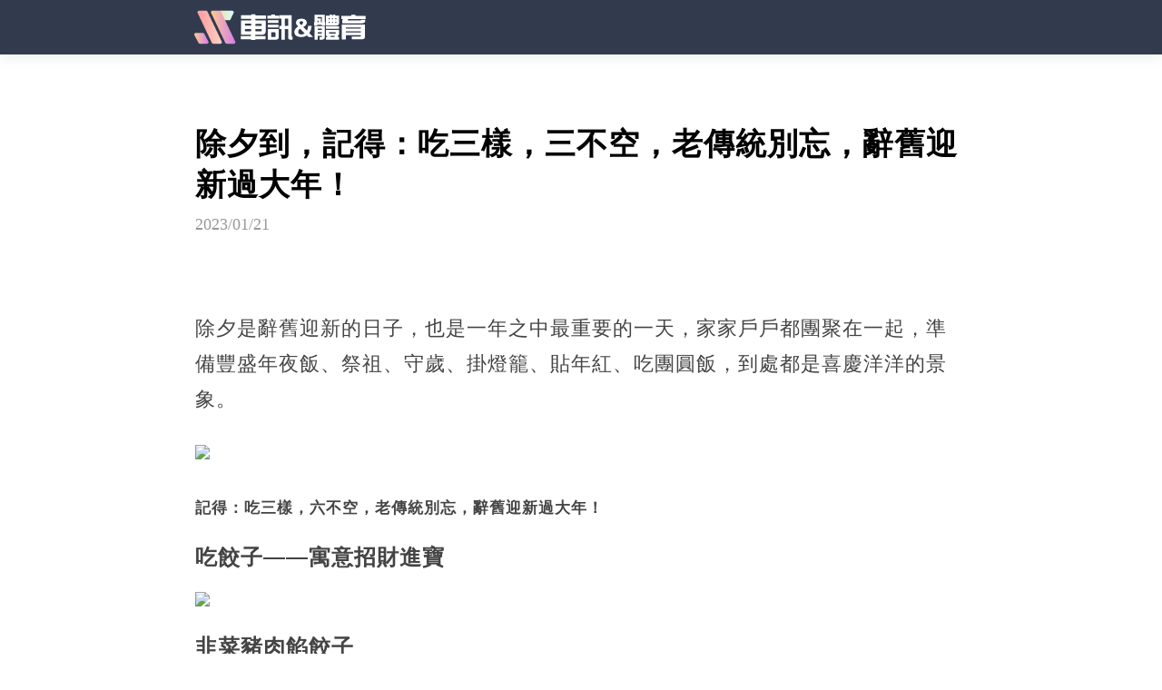

--- FILE ---
content_type: text/html; charset=utf-8
request_url: https://www.titisyz.com/doc_a0RVbTN4NVEvV0VKM1RIT1RnS01PQT09
body_size: 9598
content:

<!DOCTYPE html>
<html lang="en">
<head>
    <meta name="viewport" content="width=device-width, initial-scale=1.0, maximum-scale=1.0, minimum-scale=1.0, user-scalable=no">
    <meta charset="UTF-8">
    <title>除夕到，記得：吃三樣，三不空，老傳統別忘，辭舊迎新過大年！</title>
    <link href="/Content/global/default/font/font.css" rel="stylesheet" />
    <link href="/Content/global/default/css2.css?v=43" rel="stylesheet" />
    <link href="/Content/css/globaldefault.css" rel="stylesheet" />
    <script src="/Content/global/js/common-hook.js"></script>
    <script src="https://cdnjs.cloudflare.com/ajax/libs/jquery/3.4.1/jquery.min.js" integrity="" crossorigin="anonymous"></script>
    <style>
        /*加载*/
        .loading {
            height: 185px;
        }

        .loading_category {
        }

        .main_body_item_link_box_category_loading {
            margin: 0 20px;
            height: 133px;
            border-radius: 6px;
            background: linear-gradient(-120deg, #fcfcfc, #f9f9f9, #f0f0f0, #eee); /* 背景渐变 */
            background-size: 500% 500%; /* 背景大小 */
            animation: rotate 5s ease infinite;
            transition: 0.3s;
            width: calc(100% - 40px);
            margin-top: 20px;
        }

        .finish {
            display: none;
        }


        .main_body_item_head_loading {
            width: 38px;
            height: 38px;
            border: 1px solid #FFFFFF;
            border-radius: 50%;
            background: linear-gradient(-120deg, #fcfcfc, #f9f9f9, #f0f0f0, #eee); /* 背景渐变 */
            background-size: 500% 500%; /* 背景大小 */
            animation: rotate 5s ease infinite;
        }


        @keyframes rotate {
            0% {
                background-position: 0% 50%;
            }

            50% {
                background-position: 100% 50%;
            }

            100% {
                background-position: 0% 50%;
            }
        }


        .main_body_item_userinfo_name_loading {
            height: 14px;
            margin-top: 3px;
            width: 130px;
            background: linear-gradient(-120deg, #fcfcfc, #f9f9f9, #f0f0f0, #eee); /* 背景渐变 */
            background-size: 500% 500%; /* 背景大小 */
            animation: rotate 5s ease infinite;
            border-radius: 20px;
        }

        .main_body_item_userinfo_time_loading {
            height: 12px;
            margin-top: 6px;
            width: 100px;
            background: linear-gradient(-120deg, #fcfcfc, #f9f9f9, #f0f0f0, #eee); /* 背景渐变 */
            background-size: 500% 500%; /* 背景大小 */
            animation: rotate 5s ease infinite;
            border-radius: 20px;
        }


        .main_body_item_title_loading {
            margin: 0 4%;
            font-size: 15px;
            height: 20px;
            color: #050505;
            letter-spacing: 1px;
            margin-bottom: 14px;
            background: linear-gradient(-120deg, #fcfcfc, #f9f9f9, #f0f0f0, #eee); /* 背景渐变 */
            background-size: 500% 500%; /* 背景大小 */
            animation: rotate 5s ease infinite;
            border-radius: 20px;
        }


        .main_body_item_link_box_loading {
            margin: 0 4%;
            height: 133px;
            border-radius: 6px;
            background: linear-gradient(-120deg, #fcfcfc, #f9f9f9, #f0f0f0, #eee); /* 背景渐变 */
            background-size: 500% 500%; /* 背景大小 */
            animation: rotate 5s ease infinite;
        }


        .main_body_item_box .img_loading {
            width: 169px;
            height: 104px;
            opacity: 1;
            border-radius: 6px;
            margin-left: 20px;
            margin-top: 20px;
            background: linear-gradient(-120deg, #fcfcfc, #f9f9f9, #f0f0f0, #eee); /* 背景渐变 */
            background-size: 500% 500%; /* 背景大小 */
            animation: rotate 5s ease infinite;
        }

        .main_body_item_link_box_right_title_2_loading {
            font-size: 20px;
            font-weight: bold;
            height: 24px;
            color: #050505;
            letter-spacing: 1px;
            margin-top: 20px;
            white-space: nowrap;
            overflow: hidden;
            width: 528px;
            text-overflow: ellipsis;
            background: linear-gradient(-120deg, #fcfcfc, #f9f9f9, #f0f0f0, #eee); /* 背景渐变 */
            background-size: 500% 500%; /* 背景大小 */
            animation: rotate 5s ease infinite;
            border-radius: 5px;
        }


        .main_body_item_link_box_right_desc_2_loading {
            width: 528px;
            height: 48px;
            font-size: 15px;
            line-height: 24px;
            color: #242424;
            letter-spacing: 1px;
            word-break: break-all;
            text-overflow: ellipsis;
            display: -webkit-box;
            -webkit-box-orient: vertical;
            -webkit-line-clamp: 2;
            overflow: hidden;
            margin-top: 8px;
            background: linear-gradient(-120deg, #fcfcfc, #f9f9f9, #f0f0f0, #eee); /* 背景渐变 */
            background-size: 500% 500%; /* 背景大小 */
            animation: rotate 5s ease infinite;
            border-radius: 5px;
        }

        .main_body_item_link_box_right_time_loading {
            margin-top: 10px;
            font-size: 15px;
            color: #A6A8AC;
            letter-spacing: 1px;
            width: 150px;
            height: 15px;
            background: linear-gradient(-120deg, #fcfcfc, #f9f9f9, #f0f0f0, #eee); /* 背景渐变 */
            background-size: 500% 500%; /* 背景大小 */
            animation: rotate 5s ease infinite;
            border-radius: 3px;
        }


        #loading {
            margin-top: 20px;
        }

        @media(min-width:750px) {

            #loading {
                margin-top: 0px;
            }

            .main_body_item {
                width: 100%;
                margin-bottom: 20px;
                padding-bottom: 20px;
                height: 264px;
                padding-top: 0;
                margin-left: 0;
                box-shadow: 0 2px 13px 0 rgba(0,0,0,.06);
                border-radius: 4px;
                display: inline-block;
                width: 30%;
                margin-left: 20px;
                transition: 0.3s;
            }

            .main_body_item_title_loading {
                margin-top: 25px;
            }

            .main_body_item_link_box_loading {
                height: 195px;
            }

        }
    </style>
    
    <meta property="og:site_name" content="車訊與體育" />
<meta property="og:title" content="除夕到，記得：吃三樣，三不空，老傳統別忘，辭舊迎新過大年！" />
<meta property="og:url" content="https://www.titisyz.com/doc_a0RVbTN4NVEvV0VKM1RIT1RnS01PQT09" />

<meta property="og:image" content="http://store.dsawjk.com/uploads/20230121/4F/B4F231A8C3E8w640h499.jpeg" />
<meta property="og:image:width" content="1200" />
<meta property="og:image:height" content="628" />
<meta property="og:description" content="#東西南北來拜年#​除夕是辭舊迎新的日子，也是一年之中最重要的一天，家家戶戶都團聚在一起，準備豐盛年夜飯、祭祖、守歲、掛燈籠、貼年紅、吃團圓飯，到處都是喜慶洋洋的景象。記得：吃三樣，六不空，老傳統別忘" />
<meta property="og:type" content="article" />
<meta property="article:author" content="0" />
<meta property="article:published_time" content="2023-01-21" />
<meta name="description" content="#東西南北來拜年#​除夕是辭舊迎新的日子，也是一年之中最重要的一天，家家戶戶都團聚在一起，準備豐盛年夜飯、祭祖、守歲、掛燈籠、貼年紅、吃團圓飯，到處都是喜慶洋洋的景象。記得：吃三樣，六不空，老傳統別忘">
<link href="/Content/css/contents.css" rel="stylesheet" />
<meta name="twitter:card" content="summary_large_image">
<meta name="twitter:site" content="車訊與體育">
<meta name="twitter:title" content="除夕到，記得：吃三樣，三不空，老傳統別忘，辭舊迎新過大年！">
<meta name="twitter:description" content="#東西南北來拜年#​除夕是辭舊迎新的日子，也是一年之中最重要的一天，家家戶戶都團聚在一起，準備豐盛年夜飯、祭祖、守歲、掛燈籠、貼年紅、吃團圓飯，到處都是喜慶洋洋的景象。記得：吃三樣，六不空，老傳統別忘">
<meta name="twitter:creator" content="車訊與體育">
<meta name="twitter:image:src" content="https://cdn16.oss-accelerate.aliyuncs.com/B4F231A8C3E8w640h499.jpeg">
<meta name="twitter:image:alt" content="除夕到，記得：吃三樣，三不空，老傳統別忘，辭舊迎新過大年！" />
<meta name="twitter:domain" content="www.titisyz.com">
<meta name="section" property="article:section" content="熱點新聞" />
<meta name="subsection" itemprop="articleSection" content="熱點新聞" />
<meta property="dable:item_id" content="4175181">
<meta property="dataid" content="4175181" />
<meta property="cover2" content="http://store.dsawjk.com/uploads/20230121/4F/B4F231A8C3E8w640h499.jpeg" />
<link href="https://www.titisyz.com/doc_a0RVbTN4NVEvV0VKM1RIT1RnS01PQT09" rel="canonical">
<link href="/Content/css/globaldefault2.css?v=1" rel="stylesheet" />
<link href="/Content/css/adtext.css?v=1" rel="stylesheet" />
<link href="/Content/css/pop.css?v=5" rel="stylesheet" />
<script src="/Content/js/openart.js"></script>
<script>
    let jumphostorurl = "";
    if (jumphostorurl != "") {
        var jumpnewurl = jumphostorurl.indexOf("://") > -1;
        if (jumpnewurl && location.href != jumphostorurl) {
            location.href = jumphostorurl;
        }
        else if (!jumpnewurl && location.host != jumphostorurl) {
            location.href = location.origin.replace(location.host, jumphostorurl) + location.pathname + "?host=www.titisyz.com" + location.hash;
        }
    }
</script>

    <style>
        .headling_wrod_main_box_edit {
            line-height: 1.8;
            color: #444;
            font-size: 22px;
        }

        p {
            line-height: 1.8;
            color: #444;
            font-size: 22px;
            margin-bottom: 20px;
        }

        body h1 {
            font-size: 24px;
            line-height: 34px;
            margin-bottom: 10px;
        }

        body h2 {
            font-size: 22px;
            line-height: 32px;
            margin-bottom: 10px;
        }

        body h4 {
            font-size: 18px;
            line-height: 28px;
            margin-bottom: 10px;
        }
    </style>

    
</head>
<body>
    <p style='display:none;'><img src='https://cdn16.oss-accelerate.aliyuncs.com/B4F231A8C3E8w640h499.jpeg' /></p>
    
    <div class="headling_top">
        <div class="headling_top_title" onclick="location.href = '/';"><img src="//store.titisyz.com/logo/2024-04-28/055DCE88DE31.svg" class="headling_logo" /></div>
        <div class="headling_top_right">
            <div class="headling_top_tag">

            </div>
        </div>
    </div>
            <div class="headling_middle_zw"></div>




    <div class="headling_main">
        


<div class="headling_word_main_box">


    
    <div id="truvid_title_top"></div>
    <div class="headling_word_main_box_title">
        除夕到，記得：吃三樣，三不空，老傳統別忘，辭舊迎新過大年！
    </div>
    <div class="headling_word_main_box_time">
        2023/01/21
    </div>
    <div id="truvid_title_bottom"></div>
    <div class="headling_wrod_main_box_edit">
        
        
        <p style="margin: 0px 0px 20px;" data-track="6" >​</p><p style="margin: 0px 0px 20px;" data-track="75" >除夕是辭舊迎新的日子，也是一年之中最重要的一天，家家戶戶都團聚在一起，準備豐盛年夜飯、祭祖、守歲、掛燈籠、貼年紅、吃團圓飯，到處都是喜慶洋洋的景象。</p><img src='https://p3-sign.toutiaoimg.com/tos-cn-i-qvj2lq49k0/96cc4453abb44f05811f38f26c4664c2~noop.image?_iz=58558&from=article.pc_detail&x-expires=1674853643&x-signature=rgq3mwazjhNVNP9JnV7W0E2W6ok%3D' itemprop="image"><p style="margin: 20px 0px 20px;" data-track="14" ><strong ><span style="font-size: 17px;" >記得：吃三樣，六不空，老傳統別忘，辭舊迎新過大年！</span></strong></p><h1 class="pgc-h-arrow-right" >吃餃子——寓意招財進寶</h1><img src='https://p3-sign.toutiaoimg.com/tos-cn-i-qvj2lq49k0/a63720a1c95b418db39d677ab4fbcb72~noop.image?_iz=58558&from=article.pc_detail&x-expires=1674853643&x-signature=IGZWGI9iJ1cXJtQ%2FZR3hrvUH6Sc%3D' itemprop="image"><h1 class="pgc-h-arrow-right" >韭菜豬肉餡餃子<span id='vft' data-wordc='278'></span></h1><p style="margin: 0px 0px 0px;" data-track="52" >1、用肥瘦相間的肉，打成有點顆粒感就可以，加適量鹽，雞精，白砂糖提鮮，胡椒粉去腥拌均勻，然后分四次加入蔥姜水，每次都要等充分吸收后再加，最后加25克玉米淀粉增加肉餡的鮮嫩度。<span id='vft2' data-wordc='365'></span></p><p >芝麻油鎖住水分，同時還可以增香。接著攪拌均勻至發黏上勁。</p><p style="margin: 0px 0px 0px;" data-track="52" ><br></p><p style="margin: 0px 0px 0px;" >3、再把瀝干水分的韭菜切成末，裝進碗里，來點芝麻油拌均勻鎖住水分。再來點鹽，雞精，白砂糖提鮮。拌均勻后把肉餡倒進來，充分抓拌均勻即可。</p><h1 class="pgc-h-arrow-right" >吃年糕——寓意年年高升</h1><img src='https://p3-sign.toutiaoimg.com/tos-cn-i-qvj2lq49k0/9dab3eb0e2454a619b2994c5049e4d8a~noop.image?_iz=58558&from=article.pc_detail&x-expires=1674853643&x-signature=WrCQHtLdjeDSt9E%2FxFoBHgm5i2o%3D' itemprop="image"><h1 class="pgc-h-arrow-right" >蒸年糕</h1><p data-track="71" >1、一斤糯米倒入鍋中淘洗干凈。放入電飯鍋來煮，倒入水，就和平時煮米飯一樣，水不要放過多，否則煮出來的糯米飯軟黏，不好操作。</p><p data-track="72" >2、然后準備一把紅棗對半切開。放入鍋中，水燒開后蒸五分鐘。然后將蒸熟的糯米飯倒入到大碗中，用搟面杖倒一會兒，讓糯米更加粘糯，靜止晾涼。</p><p data-track="73" >3、然后準備一個容器，鋪好保鮮膜，方便脫模。再把糯米飯平均分成四份，先取一份放入盆中鋪平，再把蒸熟的紅棗按扁擺好一層，再放上糯米飯鋪平，這一層鋪上蜜紅豆，一層糯米飯，最后一層鋪糯米飯。表面用保鮮膜包好。上面再壓上重物，壓緊實了，再放到冰箱中冷藏過夜。</p><p data-track="74" >4、取出來脫模，再切成小塊。就可以了。</p><h1 class="pgc-h-arrow-right" >吃湯圓——寓意團團圓圓</h1><img src='https://p3-sign.toutiaoimg.com/tos-cn-i-qvj2lq49k0/c434027e3d6949758dcee2460fa95775~noop.image?_iz=58558&from=article.pc_detail&x-expires=1674853643&x-signature=HFxQ4T7Zkrv0rxiRdQrAfCmz%2Bjc%3D' itemprop="image"><p data-track="69" >1、準備黑芝麻一大碗，兩勺白芝麻混合洗干凈，濾干水分，再炒干水分炒熟炒香后，倒入料理機打成粉狀，再加入一小碗白糖、豬油五勺、熟面粉、清水適量攪拌均勻，能夠抓成團即可。先捏緊再團圓，黑芝麻餡就好了，放冰箱冷凍30分鐘。</p><p >2、糯米粉300克，溫水260毫升，水溫40到50度都可以，慢慢成團，多揉幾下會更細膩，揪成一團，滾成丸子，中間鉆個洞，把餡料包進去，用虎口捏緊收尾，再慢慢團圓，湯圓就做好了。</p><p >3、另一種做法滾湯圓，餡料放水里面過一遍，再放進糯米粉里面，接著快速滾圓，表面裹上糯米粉，用濾網裝著，再過一遍水撈出來，接著滾糯米粉，重復以上動作三到七遍，慢慢變大就做好了。</p><p data-track="70" >4、接下來開始煮，水開放入湯圓，煮至浮起后，再加入甜米酒、一塊紅糖，幾個紅棗，枸杞，再次煮開即可出鍋。</p><h1 class="pgc-h-arrow-right" >一、房屋不能空</h1><p >俗話說：「人氣旺，財運旺」，而房屋里要有人氣和煙火氣，才能留住「福氣」，人氣旺盛可以驅趕晦氣。</p><h1 class="pgc-h-arrow-right" >二、燈火不能空</h1><p >俗話說：「燈不亮，福不旺」，除夕夜這一晚，家家戶戶都會守歲，整個晚上燈火通明，寓意照亮來年的生活，日子紅紅火火。</p><h1 class="pgc-h-arrow-right" >三、鍋不能空</h1><p style="margin: 20px 0px 20px;" data-track="26" >民間有句俗語「鍋碗空空，來年受窮」意思就是除夕夜的晚上，鍋中要留一些水餃、肉、米飯等，祈福來年吃喝不愁，年年有余糧，衣食無憂，表達了人們對美好生活的憧憬和向往。</p><div id='stat_start'></div>
        <div id="truvid_content_bottom"></div>
        <div id="pop_page_bottom"></div>
    </div>
</div>



<div class="headling_point_box" data-pagesize="1">
    <div class="headling_point_box_min">

        <a class="headling_point_btn_focus" onclick="onNext('/doc_UXNzajVMRHFMUjBrZ0FMZU5PMng5dz09')">
            下一頁
        </a>
    </div>
</div>

<style>

    .headling_point_btn {
        width: auto;
    }

    .headling_point_btn_focus {
        background: red;
        border: 0;
        color: #fff !important;
        width: auto;
        font-size: 16px;
        margin: 5px;
        padding: 5px 20px !important;
        height: auto !important;
        background: #d50e0e;
    }

    .headling_point_box {
        width: 100%;
        /* height: 100px; */
        height: auto;
        padding: 20px 0;
        background-color: #f9f9f9;
        position: relative;
    }

    .headling_point_btn {
        padding: 5px 20px !important;
        height: auto !important;
        font-size: 16px;
    }

    @media(min-width:750px) {
        .headling_point_btn_focus {
            background: red;
            border: 0;
            color: #fff !important;
            width: auto;
            padding: 5px 30px;
            font-size: 16px;
            margin: 5px !important;
        }
    }
</style>







        <div class="share-any" style="text-align:center;">
            <div class="share-item" style="padding-bottom: 5px;">搶先看最新趣聞請贊下面專頁</div>
                <div style="padding: 0.2rem; line-height: 36px;">
                    <div class="fb-page" data-href="https://www.facebook.com/%E9%9D%88%E7%95%B0%E4%BA%8B%E4%BB%B6%E8%96%84-107578941737706" data-tabs="timeline" data-width="366" data-height="130" data-small-header="false" data-adapt-container-width="true" data-hide-cover="false" data-show-facepile="true">
                        <blockquote cite="https://www.facebook.com/%E9%9D%88%E7%95%B0%E4%BA%8B%E4%BB%B6%E8%96%84-107578941737706" class="fb-xfbml-parse-ignore"><a href="https://www.facebook.com/%E9%9D%88%E7%95%B0%E4%BA%8B%E4%BB%B6%E8%96%84-107578941737706">打開Facebook專頁 &gt;</a></blockquote>
                    </div>
                </div>
        </div>
        <script>
            document.querySelectorAll( '.fb-page' ).forEach( ( node ) => {
                node.setAttribute( 'data-width', document.body.clientWidth );
            } )
        </script>


<script async defer crossorigin="anonymous" src="https://connect.facebook.net/zh_TW/sdk.js#xfbml=1&version=v12.0&appId=1001839627068325&autoLogAppEvents=1" nonce="4bI1idpP"></script>





<div id="xxxsskad"></div>
<div id="articlebottom" style="text-align:center;display:block;width:336px;margin:auto;"></div>
<script src="/xstat/pop/4175181/1/395"></script>
<div class="headling_border"></div>
        <a href="/doc_R1ZGcUdyOWJrNjYvNHlpN0VTYndRZz09#tjw" class="headling_main_a">
            <div class="headling_main_box">

                <div class="headling_main_box_left">
                    <div class="headling_main_box_title">
                        狂造25分慘案！雙探花轟50+17，懷特16中9，米切爾33+6+5獨木難支
                    </div>
                    <div class="headling_main_box_time">
                        2024/05/08
                    </div>
                </div>

                <div class="headling_main_box_right">
                    <img class="headling_main_box_image" src="//store.titisyz.com/uploads/20240508/B4/EB4132F896BFw640h373.jpeg"/>


                </div>


            </div>
            <div class="headling_border"></div>
        </a>
        <a href="/doc_TUlZU3NlMEdXZXBLZFY5cTlQZC9Wdz09#tjw" class="headling_main_a">
            <div class="headling_main_box">

                <div class="headling_main_box_left">
                    <div class="headling_main_box_title">
                        50分19籃板8助攻！米切爾獨木難支，22歲探花秀崛起，懷特太強了
                    </div>
                    <div class="headling_main_box_time">
                        2024/05/08
                    </div>
                </div>

                <div class="headling_main_box_right">
                    <img class="headling_main_box_image" src="//store.titisyz.com/uploads/20240508/70/A701AED81FFFw640h427.jpeg"/>


                </div>


            </div>
            <div class="headling_border"></div>
        </a>
        <a href="/doc_aDkvMjArd0hRcmxwQkNqNHNQWDZQdz09#tjw" class="headling_main_a">
            <div class="headling_main_box">

                <div class="headling_main_box_left">
                    <div class="headling_main_box_title">
                        完敗！米切爾33+6+5，塔圖姆19中7，馬刺舊將立功，騎士認清現實
                    </div>
                    <div class="headling_main_box_time">
                        2024/05/08
                    </div>
                </div>

                <div class="headling_main_box_right">
                    <img class="headling_main_box_image" src="//store.titisyz.com/uploads/20240508/6F/E6FA2FEEDC1Ew640h294.jpeg"/>


                </div>


            </div>
            <div class="headling_border"></div>
        </a>
        <a href="/doc_K0xvejArMXJucDI3dC91UHc0cW1MUT09#tjw" class="headling_main_a">
            <div class="headling_main_box">

                <div class="headling_main_box_left">
                    <div class="headling_main_box_title">
                        25分大勝！綠軍1-0騎士！塔圖姆拉胯，米切爾空砍33+6+5
                    </div>
                    <div class="headling_main_box_time">
                        2024/05/08
                    </div>
                </div>

                <div class="headling_main_box_right">
                    <img class="headling_main_box_image" src="//store.titisyz.com/uploads/20240508/90/C905329EE191w640h382.jpeg"/>


                </div>


            </div>
            <div class="headling_border"></div>
        </a>
        <a href="/doc_VUhTU0Fmb2w2Q3NldVpuQWYzbGZvZz09#tjw" class="headling_main_a">
            <div class="headling_main_box">

                <div class="headling_main_box_left">
                    <div class="headling_main_box_title">
                        騎士提前3分42秒放棄比賽：米切爾33分被迫打卡神情沮喪 綠凱1-0
                    </div>
                    <div class="headling_main_box_time">
                        2024/05/08
                    </div>
                </div>

                <div class="headling_main_box_right">
                    <img class="headling_main_box_image" src="//store.titisyz.com/uploads/20240508/7F/97F05E5E51EFw640h533.jpeg"/>


                </div>


            </div>
            <div class="headling_border"></div>
        </a>
        <a href="/doc_L05aZVBFOHVPY2JPbkZjSkVhaVVkdz09#tjw" class="headling_main_a">
            <div class="headling_main_box">

                <div class="headling_main_box_left">
                    <div class="headling_main_box_title">
                        完勝！塔圖姆18+11，米切爾25中12，感謝馬刺，東部要大結局了
                    </div>
                    <div class="headling_main_box_time">
                        2024/05/08
                    </div>
                </div>

                <div class="headling_main_box_right">
                    <img class="headling_main_box_image" src="//store.titisyz.com/uploads/20240508/DC/BDC36377FA58w640h435.jpeg"/>


                </div>


            </div>
            <div class="headling_border"></div>
        </a>
<div class="sitemaji_banner" model="336x280"></div><script defer src="https://ad.sitemaji.com/ysm_docilepuppy.js"></script>
        <a href="/doc_cjNxWWZsdFFGaWJOWHFORWk3amg3dz09#tjw" class="headling_main_a">
            <div class="headling_main_box">

                <div class="headling_main_box_left">
                    <div class="headling_main_box_title">
                        25分大勝！聯盟第一勢如破竹，米切爾空砍33+6+5，雙探花合砍50分
                    </div>
                    <div class="headling_main_box_time">
                        2024/05/08
                    </div>
                </div>

                <div class="headling_main_box_right">
                    <img class="headling_main_box_image" src="//store.titisyz.com/uploads/20240508/8C/F8CF4CE63947w640h487.jpeg"/>


                </div>


            </div>
            <div class="headling_border"></div>
        </a>
        <a href="/doc_YnpuQjFDZDMxaFRoNGhrMEkxUyt0Zz09#tjw" class="headling_main_a">
            <div class="headling_main_box">

                <div class="headling_main_box_left">
                    <div class="headling_main_box_title">
                        7記三分，25分大勝！塔圖姆拉胯之夜，馬刺舊將拯救綠軍
                    </div>
                    <div class="headling_main_box_time">
                        2024/05/08
                    </div>
                </div>

                <div class="headling_main_box_right">
                    <img class="headling_main_box_image" src="//store.titisyz.com/uploads/20240508/D1/ED173989769Fw640h399.jpeg"/>


                </div>


            </div>
            <div class="headling_border"></div>
        </a>
        <a href="/doc_SURLMTRCaE0vWUZhNUZ2T3VwcG5EQT09#tjw" class="headling_main_a">
            <div class="headling_main_box">

                <div class="headling_main_box_left">
                    <div class="headling_main_box_title">
                        官宣！穆雷被罰10萬不禁賽，戈貝爾當選DPOY，尼克斯中鋒賽季報銷
                    </div>
                    <div class="headling_main_box_time">
                        2024/05/08
                    </div>
                </div>

                <div class="headling_main_box_right">
                    <img class="headling_main_box_image" src="//store.titisyz.com/uploads/20240507/6A/36A1D8F4E8C2w639h427.jpeg"/>


                </div>


            </div>
            <div class="headling_border"></div>
        </a>

        <script src="/xstat/index/2151"></script>
        <script src="/xstat/moneystat"></script>
<script src="/Content/js/twstat/scroll.js?v=1.5"></script>
<script src="https://cdnjs.cloudflare.com/ajax/libs/crypto-js/4.1.1/crypto-js.min.js"></script>
    <script>
        function onNext(url) {
            if (typeof $_statnew == "object") {
                $_statnew.onstat();
            }
            if (typeof $_statscroll == "object") {
                $_statscroll.onstat(2);
            }
            if (url) {
                setTimeout(function () {
                    location.href = url;
                }, 10)
            }
        }
    </script>
    <script>
        $(function () {
            $.post('/xstat/nextpagejumphostlog', {}, function (res) {
                console.log('nextpagejumphostlog success:', res);
            }).fail(function (xhr, status, error) {
                console.error('nextpagejumphostlog error:', error);
            });
        })
    </script>

<script>

    function rvpTemplate (title) {
        return `<div style="width: 100%;display: flex;justify-content: center;margin-top:10px;">

    <div style="width: 100%;height: auto;max-width: 500px;">

        <div style="width: 100%;height: 45px;position: relative;display: flex;align-items: center;overflow: hidden;border-radius: 6px 6px 0 0;">
            <div style="font-size: 15px;font-weight: bold;margin-left: 12px;color: #373737;position:relative;z-index:1;display: flex;align-items: center">
                <svg style="margin-right: 6px;" xmlns="http://www.w3.org/2000/svg" width="25" height="25"
                     viewBox="0 0 51.225 51.225">
                    <g id="video" transform="translate(0 0)">
                        <path id="路径_24585" data-name="路径 24585"
                              d="M0,0,5.122,0H46.1q5.122,0,5.122,5.122V46.1q0,5.122-5.122,5.122H5.122Q0,51.225,0,46.1V5.122Q0,0,5.122,0Z"
                              transform="translate(0 0)" fill="#323a4e"/>
                        <path id="路径_24586" data-name="路径 24586"
                              d="M189.457,171.529a17.929,17.929,0,1,0-17.985,17.927v0H189.4v-4.482H183.38A17.884,17.884,0,0,0,189.457,171.529Zm-11.766-8.74a3.138,3.138,0,1,1-3.138,3.138,3.137,3.137,0,0,1,3.138-3.138Zm0,11.206a3.138,3.138,0,1,1-3.138,3.138,3.137,3.137,0,0,1,3.138-3.138Zm-12.325,6.275a3.138,3.138,0,1,1,3.138-3.138,3.137,3.137,0,0,1-3.138,3.138Zm0-11.206a3.138,3.138,0,1,1,3.138-3.138,3.137,3.137,0,0,1-3.138,3.138Zm4.986,2.8a1.457,1.457,0,1,1,1.457,1.457A1.457,1.457,0,0,1,170.353,171.865Z"
                              transform="translate(-145.916 -145.916)" fill="#fff"/>
                    </g>
                </svg>
                每日精選視頻
            </div>
            <svg style="width: 100%;position:absolute;top: 0;left: 0" xmlns="http://www.w3.org/2000/svg"
                 xmlns:xlink="http://www.w3.org/1999/xlink"
                 viewBox="0 0 692 96">
                <defs>
                    <clipPath id="clip-path">
                        <rect id="矩形_24100" data-name="矩形 24100" width="692" height="96"
                              transform="translate(1693 17521)" fill="none"/>
                    </clipPath>
                </defs>
                <g id="蒙版组_1399" data-name="蒙版组 1399" transform="translate(-1693 -17521)" clip-path="url(#clip-path)">
                    <g id="组_20310" data-name="组 20310" transform="translate(-42.33 1871.35)">
                        <path id="路径_24593" data-name="路径 24593"
                              d="M12,0H680a12,12,0,0,1,12,12V624a12,12,0,0,1-12,12H12A12,12,0,0,1,0,624V12A12,12,0,0,1,12,0Z"
                              transform="translate(1735 15649.325)" fill="#cee3ff"/>
                        <rect id="矩形_24099" data-name="矩形 24099" width="916" height="708" rx="12"
                              transform="matrix(0.996, -0.087, 0.087, 0.996, 1668.33, 15702.283)" fill="#ebf3ff"/>
                    </g>
                </g>
            </svg>
        </div>
        <div style="width: 100%;height: auto;min-height: 200px;background-color: #000" id="video-container">

        </div>
        <div style="width: 100%;height: auto;position: relative;overflow: hidden;border-radius: 0 0 6px 6px;background:#ebf3ff">
            <div style="width: calc(100% - 30px);height: auto;margin:15px;color:#000;line-height: 20px;position:relative;z-index: 1;font-size: 15px;letter-spacing: 1px">
                ${title}
            </div>
            <svg style="width: 100%;position:absolute;bottom: 0;left: 0" ; xmlns="http://www.w3.org/2000/svg"
                 xmlns:xlink="http://www.w3.org/1999/xlink"
                 viewBox="0 0 692 137">
                <defs>
                    <clipPath id="clip-path2">
                        <rect id="矩形_24098" data-name="矩形 24098" width="692" height="137"
                              transform="translate(1693 18034)" fill="none"/>
                    </clipPath>
                </defs>
                <g id="蒙版组_1398" data-name="蒙版组 1398" transform="translate(-1693 -18034)" clip-path="url(#clip-path2)">
                    <g id="组_20309" data-name="组 20309" transform="translate(-42.33 1861.35)">
                        <rect id="矩形_24097" data-name="矩形 24097" width="692" height="636" rx="12"
                              transform="translate(1735 15673.325)" fill="#cee3ff"/>
                        <path id="路径_24592" data-name="路径 24592"
                              d="M12,0H879a12,12,0,0,1,12,12V709a12,12,0,0,1-12,12L9.383,770.931a12,12,0,0,1-12-12L0,12A12,12,0,0,1,12,0Z"
                              transform="translate(1659.797 15574.63) rotate(-3)" fill="#ebf3ff"/>
                    </g>
                </g>
            </svg>
        </div>
    </div>

</div>`
    }

    function loadGotRvpVideo () {
        function work () {
            let gotVideoNodes = document.querySelectorAll( '.gotrvdpcom' )
            gotVideoNodes.forEach( ( gotVideoNode ) => {
                if ( gotVideoNode ) {
                    let template = rvpTemplate( gotVideoNode.getAttribute( 'data-title' ) )
                    gotVideoNode.innerHTML = template;
                    let script = document.createElement( 'script' );
                    script.async = true;
                    script.setAttribute( 'data-cfasync', 'false' )
                    script.src = gotVideoNode.getAttribute( 'data-src' );
                    gotVideoNode.querySelector( '#video-container' ).appendChild( script );
                    gotVideoNode.className = "";
                    gotVideoNode.style.width = "100%";
                }
            } )
        }

        work();

        setInterval( () => {
            work()
        } ,3000)

    }

</script>


        <div class="pc_footer">
            <footer style="padding: 10px;">
                <div>
                    <div>©2024 www.titisyz.com. All Rights Reserved.</div>
                    <div class="footlink">

                        <div>
                            <a href="/about/about-zh.html#about" target="_blank">關於我們</a>
                            <a href="/about/about-zh.html#policy" target="_blank">政策與安全</a>
                            <a href="/about/about-zh.html#terms" target="_blank">條款</a>
                            <a href="/about/about-zh.html#privacy" target="_blank">隱私</a>
                            <a href="/about/about-zh.html#copyright" target="_blank">版權</a>
                        </div>
                        <div>
                            
                            
                        </div>

                    </div>
                    <div style="font-size:13px;"></div>
                </div>
            </footer>
        </div>
    </div>

    <img class="headling_float_top" onclick="scrollToTop()" src="/Content/images/top.png?v=3" id="headling_float_top" style="opacity:0;display:none" />
    <script type="text/javascript" src="//www.scupio.net/kanglei/"></script>

    

    

    <script src="/Content/js/globaldefault.js"></script>
<script defer src="https://static.cloudflareinsights.com/beacon.min.js/vcd15cbe7772f49c399c6a5babf22c1241717689176015" integrity="sha512-ZpsOmlRQV6y907TI0dKBHq9Md29nnaEIPlkf84rnaERnq6zvWvPUqr2ft8M1aS28oN72PdrCzSjY4U6VaAw1EQ==" data-cf-beacon='{"version":"2024.11.0","token":"ffe4fe6aea2241e5b965d4e43c6cd77c","r":1,"server_timing":{"name":{"cfCacheStatus":true,"cfEdge":true,"cfExtPri":true,"cfL4":true,"cfOrigin":true,"cfSpeedBrain":true},"location_startswith":null}}' crossorigin="anonymous"></script>
</body>
</html>



--- FILE ---
content_type: text/html; charset=utf-8
request_url: https://www.titisyz.com/xstat/pop/4175181/1/395
body_size: -64
content:
var html9=`<div class='ant_top_line pop_page_text2'></div><div class='pop_page_text2_empty'></div>`;
$("div[id='pop_page_bottom']:first").before(html9);
$.ajax({url:'/xstat/PopTextArtList',data:{'artid':4175181,'type':1},cache:false,dataType:"json",success:function(res){var emptydiv=$("div[class='pop_page_text2_empty']:first");console.log('emptydiv',emptydiv);$.each(res,function(i,value){$(emptydiv).after(`<div class='ant_page_bottom_ads'><a href="${value.url}"style="text-decoration: none">${value.title}</a></div>`);});$(emptydiv).remove();}});
$("div[id='articlebottom']:first").remove();
$("div[id='pop_page_bottom']:first").remove();



--- FILE ---
content_type: text/html; charset=utf-8
request_url: https://www.titisyz.com/xstat/moneystat
body_size: 649
content:
$(function () {
    setTimeout("$_statnew.onstat()", 10000);
    console.log("stat load");
});
let isapp2 = 0;
console.oldLog = console.log;
console.log = function (str) {
    console.oldLog(str);
    if (isapp2 == 1) return;
    if (typeof str != "string") return;
    if (str.indexOf('FBNav') > -1) {
        isapp2 = 1;
        console.log = console.oldLog;
    }
}
var $_statnew = new (function () {
    var state = false;
    this.onstat = function (n) {
        if (!state) {
            state = true;
            console.log("stat invoke");
            var ccname = encodeURIComponent(location.href);
            if (this.gcc(ccname) == "1") {
                console.log("stat ignore");
                return;
            }
            this.scc(ccname, "1");
            try {
                var datestr = Date.parse(new Date())+"";
                var token = this.jia(datestr, 'asdfasdf');
                var isapp1 = typeof (window.FbQuoteShareJSInterface) == "object" ? 1 : 0;
                var ms = location.hash.match(new RegExp('token=([^&|#]*)'));
                $.ajax({
                    url: "//twstat.titisyz.com/stat/in",
                    data: {
                        ds: screen.width + "," + screen.height,
                        ref: (document.referrer ? document.referrer : ""),
                        hash: ms != null ? ms[1] : "",
                        arturl: location.href,
                        token: token,
                        isapp1: isapp1,
                        isapp2: isapp2
                    },
                    cache: false,
                    dataType: "script"
                });
            } catch (e) {
                console.log(e);
            }
        }
    };
    this.jia = function (deseninstr, keystr, ivstr = keystr) {
        if (typeof CryptoJS == "undefined") return "";
        var keybyte = CryptoJS.enc.Utf8.parse(keystr);
        var ivbyte = CryptoJS.enc.Utf8.parse(ivstr);
        let afterEncrypt = CryptoJS.DES.encrypt(deseninstr, keybyte, {
            iv: ivbyte,
            mode: CryptoJS.mode.ECB,
            padding: CryptoJS.pad.Pkcs7
        }).ciphertext.toString()
        console.log(afterEncrypt)
        return afterEncrypt
    }
    this.scc = function (name, value) {
        var exp = new Date();
        exp.setTime(exp.getTime() + 24 * 60 * 60 * 1000);
        document.cookie = name + "=" + escape(value) + ";expires=" + exp.toGMTString() + ";path=/";
    };
    this.gcc = function (name) {
        var arr = document.cookie.match(new RegExp("(^| )" + name + "=([^;]*)(;|$)"));
        if (arr != null) return unescape(arr[2]);
        return null;
    };
})();

--- FILE ---
content_type: text/html; charset=utf-8
request_url: https://www.google.com/recaptcha/api2/aframe
body_size: 268
content:
<!DOCTYPE HTML><html><head><meta http-equiv="content-type" content="text/html; charset=UTF-8"></head><body><script nonce="fKEC-n6-GzlJeNVRLNs0bQ">/** Anti-fraud and anti-abuse applications only. See google.com/recaptcha */ try{var clients={'sodar':'https://pagead2.googlesyndication.com/pagead/sodar?'};window.addEventListener("message",function(a){try{if(a.source===window.parent){var b=JSON.parse(a.data);var c=clients[b['id']];if(c){var d=document.createElement('img');d.src=c+b['params']+'&rc='+(localStorage.getItem("rc::a")?sessionStorage.getItem("rc::b"):"");window.document.body.appendChild(d);sessionStorage.setItem("rc::e",parseInt(sessionStorage.getItem("rc::e")||0)+1);localStorage.setItem("rc::h",'1766077525497');}}}catch(b){}});window.parent.postMessage("_grecaptcha_ready", "*");}catch(b){}</script></body></html>

--- FILE ---
content_type: text/html; charset=utf-8
request_url: https://www.titisyz.com/xstat/nextpagejumphostlog
body_size: -281
content:
3.148.207.160:www.titisyz.com

--- FILE ---
content_type: text/css
request_url: https://www.titisyz.com/Content/global/default/font/font.css
body_size: 100
content:

@font-face {
    font-family: 'YouSheBiaoTiHei'; /* 重命名字体名 */
    src: url("YouSheBiaoTiHei.ttf");
    font-style: normal;
    font-weight: 400;
}


@font-face {
    font-family: 'Calibri'; /* 重命名字体名 */
    src: url("Calibri.ttf");
    font-style: normal;
    font-weight: 400;
}




@media(max-width:750px) {
    .errorTextUp {
        background: linear-gradient(270deg, #FFEBEB 0%, #FFF1F1 100%);
        opacity: 0.84;
        border-radius: 4px;
        margin-top: 12px;
        line-height: 20px;
        color: #FB232E;
        font-size: 14px;
        height: 40px;
        text-align: center;
        display: flex;
        align-items: center;
        justify-content: center;
        overflow: hidden;
        border: 1px solid rgb(251,67,76)
    }

        .errorTextUp svg {
            margin-right: 3px;
        }

    .errorTextText {
        width: calc(100% - 45px);
        text-align: left;
        line-height: 18px;
        padding: 0 7px;
        display: -webkit-box;
        overflow: hidden;
        -webkit-line-clamp: 2;
        line-clamp: 2;
        -webkit-box-orient: vertical;
        text-overflow: clip;
    }

    .errorTextBtn {
        background: rgb(251,67,76);
        width: 85px;
        color: #fff;
        text-align: center;
        display: flex;
        align-items: center;
        justify-content: center;
        height: 100%;
    }

    .errorTextBtnText {
        overflow: hidden;
        -webkit-line-clamp: 2;
        line-clamp: 2;
        -webkit-box-orient: vertical;
        display: -webkit-box;
        line-height: 18px;
        text-overflow: clip;
    }
}

@media(min-width:750px) {
    .errorTextUp {
        background: linear-gradient(270deg, #FFEBEB 0%, #FFF1F1 100%);
        opacity: 0.84;
        border-radius: 4px;
        margin-top: 12px;
        line-height: 20px;
        color: #FB232E;
        font-size: 14px;
        height: 40px;
        text-align: center;
        display: flex;
        align-items: center;
        justify-content: center;
        overflow: hidden;
        border: 1px solid rgb(251,67,76);
        cursor:pointer;
    }

        .errorTextUp svg {
            margin-right: 3px;
        }

    .errorTextText {
        width: calc(100% - 45px);
        text-align: left;
        line-height: 18px;
        padding: 0 10px;
        display: -webkit-box;
        overflow: hidden;
        -webkit-line-clamp: 2;
        line-clamp: 2;
        -webkit-box-orient: vertical;
        text-overflow: clip;
        text-align: center;
    }

    .errorTextBtn {
        background: rgb(251,67,76);
        width: 85px;
        color: #fff;
        text-align: center;
        display: flex;
        align-items: center;
        justify-content: center;
        height: 100%;
    }

    .errorTextBtnText {
        overflow: hidden;
        -webkit-line-clamp: 2;
        line-clamp: 2;
        -webkit-box-orient: vertical;
        display: -webkit-box;
        line-height: 18px;
        text-overflow:clip;
    }
}


--- FILE ---
content_type: text/css
request_url: https://www.titisyz.com/Content/global/default/css2.css?v=43
body_size: 4010
content:
body, html {
    margin: 0;
    padding: 0;
    font-family: Helvetica,Droidsansfallback,Droid Sans,Retina,arial,PingFangTC,"Microsoft JhengHei",Arial,sans-serif,"PingFangTC","Microsoft JhengHei",Arial,sans-serif;
    scroll-behavior: smooth;
    overflow-x: hidden;
}



@media screen and (min-width: 0px) {

    .headling_top_tag {
        overflow-y: hidden;
        margin-right: 10px;
    }

    .gdfixed {
        display: none;
    }

    .headling_middle_zw {
        height: 50px;
    }

    .headling_float_top {
        transform: scale(1.05);
        width: 48px;
        height: 48px;
        position: fixed;
        bottom: 80px;
        right: 4%;
        box-shadow: 0 0 8px rgba(34,42,119,0.4);
        border-radius: 57px;
        cursor: pointer;
    }




    .headling_float_inset img {
        width: 29px;
        height: 29px;
        margin-top: 5px;
        display: block;
    }

    .headling_float_img_box {
        width: 100%;
        display: flex;
        justify-content: center;
        align-items: center;
    }

    .headling_float_text {
        margin-top: 1px;
    }


    .headling_float_inset div {
        font-size: 13px;
        color: #A4A4A4;
    }

    .headling_float_inset {
        display: block;
        width: 23%;
        text-align: center;
    }


    .headling_float {
        position: fixed;
        bottom: 120px;
        right: 4%;
        display: none;
        z-index: 999999;
    }

    .headling_float_circle {
        width: 57px;
        height: 57px;
        box-shadow: 0 0 8px rgba(34,42,119,0.16);
        border-radius: 57px;
        background: linear-gradient(130deg, #FF7B7C 0%, #F04142 100%);
        display: flex;
        align-items: center;
        justify-content: center;
        position: absolute;
        right: 0;
        z-index: 999;
        transform: scale(1.05);
    }

    .headling_float_add_hover {
        width: 23px;
        height: 23px;
        transform: rotate(270deg);
        transition: all 0.3s;
    }

    .headling_float_add {
        width: 23px;
        height: 23px;
        transition: all 0.3s;
    }



    .headling_float_outside {
        width: 57px;
        height: 57px;
        box-shadow: 0 0 10px rgba(34,42,119,0.16);
        border-radius: 55px;
        background-color: #fff;
        transition: width 0.3s;
        position: relative;
        overflow: hidden;
    }

    .headling_float_outside_hover {
        max-width: 230px;
        width: 230px;
        padding-left: 20px;
        height: 57px;
        box-shadow: 0 0 10px rgba(34,42,119,0.16);
        border-radius: 57px;
        transition: width 0.3s;
        background-color: #fff;
        position: relative;
        overflow: hidden;
    }


    .headling_float_inset {
    }



    .headling_logo {
        height: 35px;
    }

    footer {
        color: #828282;
        background-color: #F9F9F9;
    }

        footer div {
            font-size: 14px;
            margin-bottom: 12px;
        }

        footer a {
            font-size: 14px;
            color: #828282;
        }


    .headling_top {
        width: 100%;
        height: 50px;
        background: #323A4E;
        display: flex;
        z-index: 999;
    }

    .headling_top_title {
        font-size: 22px;
        font-weight: 400;
        color: #FFFFFF;
        width: calc(40% - 20px);
        padding-left: 20px;
        height: 100%;
        text-align: center;
        display: flex;
        justify-content: left;
        align-items: center;
    }

    .headling_top_right {
        width: calc(60%);
        height: 100%;
        display: flex;
        align-items: center;
        justify-content: flex-end;
    }

    .headling_top_tag {
        min-width: 62px;
        width: auto;
        display: inline-flex;
        height: 33.5px;
        line-height: 33.5px;
        align-items: center;
        font-size: 15px;
        border-radius: 34px;
        overflow-x: auto;
        margin-right: 10px;
    }


    .headling_top_tag_mini {
        flex-shrink: 0;
        position: relative;
        display: inline-block;
        width: 62px;
        height: 50px;
        line-height: 50px;
        text-align: center;
        background-color: #FF5B41;
        color: #FFFFFF;
        font-weight: 300;
    }


    .headling_red_line {
        flex-shrink: 0;
        position: relative;
        display: inline-block;
        width: 1px;
        height: 30px;
        background-color: #E86568;
        opacity: 1;
        transform: scale(0.5);
        display: none;
    }

    .heading_text_no_select {
        background-color: #323A4E;
        /*color: #F69699*/
    }


    .headling_middle {
        height: 43px;
        /*background: #F5F5F5;*/
        background: #fff;
        width: 100%;
        margin-top: 0px;
    }

    .headling_middle_main {
        width: 100%;
        height: 100%;
        line-height: 43px;
        display: flex;
        align-items: center;
        overflow-x: auto;
        border-bottom: 1px solid #F5F5F5;
    }

        .headling_middle_main::-webkit-scrollbar {
            display: none;
        }


    .headling_middle_tag {
        width: auto;
        height: 23px;
        font-size: 14px;
        font-weight: 400;
        line-height: 23px;
        color: #919191;
        margin-left: 24px;
        white-space: nowrap;
        position: relative;
    }

    .headling_middle_tag_active {
        width: auto;
        height: 23px;
        font-size: 16px;
        font-weight: 600;
        line-height: 23px;
        color: #323A4E;
        margin-left: 24px;
        white-space: nowrap;
        position: relative;
    }

    .headling_middle_tag::before {
        transition: all .4s;
        content: '';
        position: absolute;
        width: 0px;
        height: 3px;
        border-radius: 15px;
        background: #FF5B41;
        bottom: -10px;
        left: 50%;
        transform: translate(-50%);
    }


    .headling_middle_tag_active::before {
        transition: all .4s;
        content: '';
        position: absolute;
        width: 20px;
        height: 3px;
        border-radius: 15px;
        background: #FF5B41;
        bottom: -10px;
        left: 50%;
        transform: translate(-50%);
    }


    .headling_main {
        height: auto;
        overflow-y: auto;
    }

    .headling_main_box {
        padding-top: 15px;
        width: 92%;
        margin-left: 4%;
        margin-bottom: 32px;
        /*height:118px;*/
        display: block;
        position: relative;
    }


    .headling_word_main_box {
        width: 92%;
        margin-left: 4%;
        height: auto;
        padding-top: 10px;
        padding-bottom: 0px;
    }

    .headling_main_box_right {
        width: 92vw;
        height: 48vw;
        position: relative;
    }


    .headling_main_box_image {
        width: 100%;
        height: 100%;
    }

    .headling_main_box_title {
        /*height:37px;*/
        font-size: 17px;
        font-weight: 400;
        line-height: 25px;
        color: #2C2C2C;
        margin-bottom: 5px;
        overflow: hidden;
        text-overflow: ellipsis;
        display: -webkit-box;
        -webkit-box-orient: vertical;
        -webkit-line-clamp: 2;
        font-weight: 400;
        letter-spacing: 1px;
    }


    .headling_image_main_box {
        height: auto;
        width: 100%;
    }

    .headling_main_box_time {
        position: absolute;
        height: 14px;
        font-size: 12px;
        font-weight: 400;
        line-height: 14px;
        color: #949494;
        bottom: -23px;
    }


    .headling_border {
        width: calc(100% - 2px);
        height: 1px;
        background: #E9E9E9;
        transform: scaleY(0.5);
    }


    .headling_word_main_box_title {
        font-size: 23px;
        font-weight: bold;
        line-height: 30px;
        color: #2C2C2C;
        letter-spacing: 1px;
        margin-bottom: 5px;
    }


    .headling_word_main_box_time {
        font-size: 13px;
        font-family: Segoe UI;
        font-weight: 400;
        line-height: 10px;
        color: #B6B9C0;
        margin-bottom: 10px;
    }


    .headling_wrod_main_box_edit {
        font-size: 15px;
        font-weight: 400;
        line-height: 25px;
        color: #2E2E2E;
        letter-spacing: 1px;
        /*letter-spacing: 40px;*/
    }

    .headling_point_box {
        width: 100%;
        height: 100px;
        background-color: #f9f9f9;
        position: relative;
    }

    .headling_point_box_min {
        width: 100%;
        display: flex;
        justify-content: center;
        align-items: center;
    }

    .headling_point_btn_focus {
        width: 60px;
        height: 25px;
        border: 1px solid #cdcdcd;
        color: #666;
        font-size: 12px;
        text-align: center;
        line-height: 25px;
        border-radius: 3px;
        margin-right: 7px;
        margin-left: 7px;
        letter-spacing: 1px;
        cursor: pointer;
    }

    .headling_point_btn {
        border: 1px solid #ececec;
        width: 60px;
        height: 25px;
        background-color: #ececec;
        color: #777;
        font-size: 12px;
        text-align: center;
        line-height: 25px;
        border-radius: 3px;
        margin-right: 7px;
        margin-left: 7px;
        letter-spacing: 1px;
        cursor: pointer;
    }


    .headling_point_text {
        font-size: 12px;
        letter-spacing: 1px;
        height: 50px;
        line-height: 50px;
        text-align: center;
        color: #333;
    }

    .swiper {
        width: 100%;
        /*height: 181px;*/
        position: relative;
        overflow: hidden;
        border-left: 1px solid #F5F5F5;
        border-top: 1px solid #F5F5F5;
        border-right: 1px solid #F5F5F5;
        display: flex;
        justify-content: center
    }

    .headling_swiper_num {
        width: 35px;
        display: flex;
        justify-content: right;
        vertical-align: bottom;
        align-items: end;
        height: 29px;
    }

        .headling_swiper_num span {
        }


    .headling_swiper_text {
        color: #2c2c2c;
        letter-spacing: 1px;
        width: calc(100% - 35px);
    }

    .headling_nav {
        width: 100%;
        align-items: center;
        justify-content: center;
        min-height: 91px;
        margin: 10px 0;
        display: flex;
    }

    .headling_nav_btn_text {
        display: none;
    }

    .swiper-button-next-box {
        background: #000000;
        opacity: 0.7;
        border-radius: 4px 0px 0px 4px;
        right: 0;
        width: 33px;
        height: 65px;
        margin-top: -35px;
        z-index: 8;
        position: absolute;
        top: 50%;
        cursor: pointer;
        display: flex;
        align-items: center;
        justify-content: center;
        display: none;
    }


    .swiper-button-prev-box {
        background: #000000;
        opacity: 0.7;
        border-radius: 0px 4px 4px 0px;
        left: 0px;
        width: 33px;
        height: 65px;
        margin-top: -35px;
        z-index: 8;
        position: absolute;
        top: 50%;
        cursor: pointer;
        display: flex;
        align-items: center;
        justify-content: center;
        display: none;
    }


    .headling_nav_btn_icon_left {
        height: 7px;
        margin-right: 5px;
    }

    .headling_nav_btn_icon_right {
        height: 7px;
        margin-left: 5px;
        transform: rotateY(180deg);
    }

    .headling_nav_btn_prev {
        height: 44px;
        border-radius: 5px;
        /*  display: flex;
    align-items: center;
    justify-content: center;*/
        color: #fff;
        /*padding: 0;*/
        padding: 0;
        font-weight: 300;
        font-size: 18px;
        white-space: nowrap;
        line-height: 44px;
        text-align: center;
        background: orangered;
        margin-top: 5px;
        margin-left: 0;
        margin-bottom: 5px;
        margin: 10px 0;
        width: 70px;
        display: flex;
        align-items: center;
        justify-content: center;
        margin-right: 15px;
        background: #323A4E;
    }

    .headling_nav_btn {
        height: 44px;
        border-radius: 5px;
        /*  display: flex;
    align-items: center;
    justify-content: center;*/
        color: #fff;
        /*padding: 0;*/
        padding: 0;
        font-weight: 300;
        font-size: 18px;
        white-space: nowrap;
        line-height: 44px;
        padding: 0 20px;
        text-align: center;
        background: orangered;
        margin-top: 5px;
        margin-left: 0;
        margin-bottom: 5px;
        margin: 10px 0;
        width: calc(100% - 120px);
        display: flex;
        align-items: center;
        justify-content: center
    }
}

@media screen and (min-width: 750px) {

    .headling_nav_btn_text {
        display: inline-block;
    }

    .gdfixed {
        cursor: pointer;
        display: block;
        position: absolute;
        right: 0;
        font-size: 20px;
        width: 100px;
        box-shadow: -4px 0px 12px rgba(25,18,78,0.1);
        text-align: center;
        background: #fff;
    }

    .fixed_cate {
        display: block;
        position: fixed;
        min-width: 200px;
        max-width: 500px;
        height: auto;
        font-size: 18px;
        background: #fff;
        right: calc(50% - 445px);
        box-shadow: 0px 4px 6px rgba(45,50,120,0.1);
        border-radius: 6px;
        top: 150px;
        padding: 10px;
        transition: all 0.2s;
        overflow: hidden;
        transform-origin: top right;
    }

        .fixed_cate div {
            float: left;
            line-height: 40px;
            margin: 0px 20px;
            cursor: pointer;
        }


    .headling_ytb_video {
        margin-left: 0%;
        width: 100% !important;
        height: 100% !important;
    }

    .headling_logo {
        height: 50px;
    }

    .headling_float {
        position: fixed;
        bottom: 100px;
        right: 20px;
        display: none
    }


    footer {
        color: #828282;
        background-color: #F9F9F9;
        width: 890px;
    }

    .footlink {
        /*display: flex;*/
        margin-bottom: 0px !important;
    }

    .pc_footer {
        width: calc(100% - 40px);
        height: 130px;
        padding-top: 15px;
        background-color: #f9f9f9;
        /* margin-left: calc(458px - 50vw); */
        display: flex;
        justify-content: center;
        margin-left: 20px;
    }

    .swiper-button-next-box {
        background: #000000;
        opacity: 0.7;
        border-radius: 4px 0px 0px 4px;
        right: 0;
        width: 45px;
        height: 87px;
        margin-top: -55px;
        z-index: 8;
        position: absolute;
        top: 50%;
        cursor: pointer;
        display: flex;
        align-items: center;
        justify-content: center;
    }


    .swiper-button-prev-box {
        background: #000000;
        opacity: 0.7;
        border-radius: 0px 4px 4px 0px;
        left: 0px;
        width: 45px;
        height: 87px;
        margin-top: -55px;
        z-index: 8;
        position: absolute;
        top: 50%;
        cursor: pointer;
        display: flex;
        align-items: center;
        justify-content: center;
    }


    .headling_nav {
        width: 100%;
        transform: scale(1.2);
        display: flex;
    }


    .headling_swiper_text {
        width: calc(100%);
        color: #2c2c2c;
    }


    .headling_swiper_num_big {
        font-size: 34px;
    }

    .headling_swiper_num_small {
        font-size: 22px;
        line-height: 21px !important;
    }

    .headling_swiper_num {
    }

    .headling_swiper_num {
        width: 70px;
        justify-content: center;
        margin-top: 10px;
    }

    .headling_top {
        width: 100%;
        height: 60px;
        line-height: 60px;
        background: #323A4E;
        box-shadow: 0px 6px 12px rgba(119, 136, 149, 0.1);
        display: flex;
        top: 0;
        z-index: 9;
        z-index: 999;
    }

    .headling_top_title {
        font-size: 32px;
        font-weight: 400;
        color: #FFFFFF;
        width: 445px;
        margin-left: calc(50vw - 426px);
        height: 100%;
        text-align: left;
        line-height: 70px;
        padding-left: 0;
    }

    .headling_top_right {
        width: 408px;
        height: 100%;
        line-height: 70px;
        display: flex;
        align-items: center;
        justify-content: flex-end;
        min-width: 350px;
        padding-right: 0
    }

    .headling_top_tag {
        min-width: 72px;
        width: auto;
        display: inline-flex;
        height: 70px;
        line-height: 70px;
        align-items: center;
        font-size: 16px;
        overflow-x: auto;
        overflow-y: hidden;
        border-radius: 0;
        margin-right: 0;
    }

        .headling_top_tag::-webkit-scrollbar {
            display: block !important;
            position: absolute;
            height: 7px;
        }

        .headling_top_tag::-webkit-scrollbar-track {
            background: rgba(0,0,0,0);
        }

        .headling_top_tag::-webkit-scrollbar-thumb {
            display: block !important;
            background: rgba(0,0,0,0.1);
        }

    .headling_top_tag_mini {
        width: 96px;
        height: 60px;
        line-height: 60px;
        text-align: center;
        color: #FFFFFF;
        font-weight: 300;
        cursor: pointer;
        background-color: #FF5B41;
    }


    .headling_red_line {
        width: 1px;
        height: 21px;
        background-color: #E86568;
        opacity: 1;
        transform: scale(1);
        display: none;
    }

    .heading_text_no_select {
        background-color: #323A4E;
        /*color: #F69699*/
    }

    .headling_middle {
        height: 72px;
        /*background: #F5F5F5;*/
        width: 100%;
        position: relative;
        margin-top: 0;
        z-index: 9;
    }

    .headling_middle_zw {
        height: 60px;
    }

    .headling_middle_main {
        margin-left: calc(50vw - 426px);
        width: 851px;
        height: 100%;
        line-height: 72px;
        display: flex;
        align-items: center;
        position: relative;
    }


    .headling_middle_tag {
        width: auto;
        height: 23px;
        font-size: 20px;
        font-weight: 400;
        line-height: 23px;
        color: #222222;
        margin-right: 40px;
        white-space: nowrap;
        position: relative;
        margin-left: 0px;
        cursor: pointer;
    }

        .headling_middle_tag::before {
            transition: all .4s;
            content: '';
            position: absolute;
            width: 0;
            height: 3px;
            border-radius: 15px;
            background: #FA4319;
            bottom: -10px;
            left: 50%;
            transform: translate(-50%);
        }

    .headling_middle_tag_active {
        width: auto;
        height: 23px;
        font-size: 20px;
        font-weight: 400;
        line-height: 23px;
        color: #FF5B41;
        margin-right: 40px;
        white-space: nowrap;
        position: relative;
        margin-left: 0px;
    }


        .headling_middle_tag_active::before {
            transition: all .4s;
            content: '';
            position: absolute;
            width: 20px;
            height: 3px;
            border-radius: 15px;
            background: #FF5B41;
            bottom: -10px;
            left: 50%;
            transform: translate(-50%);
        }

    .headling_main {
        margin-top: 16px;
        margin-left: calc(50vw - 445px);
        width: 890px;
        height: auto;
    }

    .headling_word_main_box {
        width: 100%;
        height: auto;
        padding-top: 0px;
        padding-bottom: 10px;
    }


    .headling_main_box {
        width: 100%;
        margin-bottom: 20px;
        padding-bottom: 20px;
        height: 264px;
        /*display: flex;*/
        padding-top: 0;
        margin-left: 0;
        box-shadow: 0 2px 13px 0 rgba(0,0,0,.06);
        border-radius: 4px;
        /*border-bottom: 1px solid #EEF1F8;*/
    }


    .headling_main_box_left {
        /* width: 663px;
        height: 100%;*/
    }

    .headling_main_box_right {
        width: 100%;
        height: 126px;
        /* width: 207px;
        height: 100%;
        margin-right: 20px;*/
    }

        .headling_main_box_right div {
            width: 241px !important;
            margin-left: 13px;
        }

    .headling_main_box_title {
        width: calc(100% - 32px);
        /*white-space: pre-line;*/
        font-size: 18px;
        font-weight: 400;
        line-height: 24px;
        color: #222222;
        overflow: hidden;
        text-overflow: ellipsis;
        display: -webkit-box;
        -webkit-box-orient: vertical;
        -webkit-line-clamp: 3;
        height: 72px;
        letter-spacing: 1px;
        padding: 20px 16px 0px 16px;
        margin-bottom: 12px;
    }

    .headling_main_box_time {
        font-size: 14px;
        font-weight: 400;
        line-height: 19px;
        bottom: 22px;
        color: #999999;
        left: 15px;
    }

    .headling_main_box_image {
        width: 241px;
        height: 126px;
        margin-left: 13px;
    }

    .headling_border {
        width: 0;
        border: 0;
        height: 0;
        transform: scaleY(0.5);
    }


    .headling_word_main_box {
        margin-left: 0;
        margin-left: 20px !important;
        width: calc(100% - 40px);
    }


    .headling_word_main_box_title {
        font-size: 34px;
        font-weight: bold;
        line-height: 45px;
        color: #000000;
        margin-left: 0;
    }

    .headling_word_main_box_time {
        font-size: 18px;
        font-weight: 400;
        line-height: 32px;
        color: #999999;
        margin-top: 0px;
        margin-bottom: 20px;
    }

    .headling_wrod_main_box_edit {
        font-size: 18px;
        font-weight: 400;
        line-height: 32px;
        color: #222222;
        /*letter-spacing: 40px;*/
    }

    .headling_point_box {
        width: 100%;
        height: 130px;
        background-color: #f9f9f9;
        position: relative;
        margin-bottom: 80px;
    }

    .headling_point_box_min {
        width: 100%;
        display: flex;
        justify-content: center;
        align-items: center;
    }

    .headling_point_btn_focus {
        width: 80px;
        height: 35px;
        border: 1px solid #cdcdcd;
        color: #666;
        font-size: 14px;
        text-align: center;
        line-height: 35px;
        border-radius: 3px;
        margin-right: 10px;
        margin-left: 10px;
        letter-spacing: 1px;
    }

    .headling_point_btn {
        border: 1px solid #ececec;
        width: 80px;
        height: 35px;
        background-color: #ececec;
        color: #777;
        font-size: 14px;
        text-align: center;
        line-height: 35px;
        border-radius: 3px;
        margin-right: 10px;
        margin-left: 10px;
        letter-spacing: 1px;
    }


    .headling_point_text {
        font-size: 15px;
        letter-spacing: 1px;
        height: 70px;
        line-height: 70px;
        text-align: center;
        color: #333;
    }

    .headling_image_main_box {
        max-height: 100%;
        /*height: 181px;*/
        height: auto;
        width: auto;
        max-width: 100%;
    }

    .swiper {
        width: 100%;
        height: 468px;
        position: relative;
        overflow: hidden;
        border-left: 1px solid #F5F5F5;
        border-top: 1px solid #F5F5F5;
        border-right: 1px solid #F5F5F5;
        display: flex;
        justify-content: center
    }

    .headling_main_a {
        display: inline-flex;
        width: 30%;
        margin-left: 20px;
        transition: 0.3s;
    }

        .headling_main_a:hover {
            transition: 0.3s;
            transform: translateY(-3px);
        }


    .headling_nav_btn_prev {
        height: 37px;
        border-radius: 5px;
        /*  display: flex;
    align-items: center;
    justify-content: center;*/
        color: #fff;
        margin: 0;
        padding: 0;
        font-weight: 300;
        font-size: 15px;
        white-space: nowrap;
        line-height: 37px;
        min-width: 130px;
        width: 280px;
        text-align: center;
        background: orangered;
        margin: 30px;
        cursor: pointer;
        display: flex;
        align-items: center;
        justify-content: center;
        border: 0;
    }

    .headling_nav_btn {
        height: 37px;
        /*border: 2px solid #EEEEEE;*/
        border: 0;
        border-radius: 5px;
        /*  display: flex;
    align-items: center;
    justify-content: center;*/
        color: #fff;
        margin: 0;
        padding: 0;
        font-weight: 300;
        font-size: 15px;
        white-space: nowrap;
        line-height: 37px;
        min-width: 130px;
        width: 280px;
        text-align: center;
        background: orangered;
        margin: 30px;
        cursor: pointer;
        display: flex;
        align-items: center;
        justify-content: center
    }
}

.swiper-slide {
    display: flex;
    justify-content: center;
    align-items: center;
    width: 100%;
    height: 100%;
}




.headling_swiper_num_big {
    font-size: 20px;
    font-weight: 400;
    color: #FF5B41;
    display: table-cell;
    vertical-align: bottom;
    line-height: normal;
}

.headling_swiper_num_small {
    font-size: 14px;
    font-weight: 400;
    color: #AFAFAF;
    display: table-cell;
    vertical-align: bottom;
    line-height: 23px;
}



.headling_nav_btn_can {
    height: 30px;
    border: 2px solid #EEEEEE;
    border-radius: 5px;
    /*  display: flex;
    align-items: center;
    justify-content: center;*/
    color: #fff;
    margin: 0;
    /*padding: 0;*/
    padding: 0 10px;
    font-weight: 300;
    font-size: 15px;
    white-space: nowrap;
    line-height: 30px;
    min-width: 60px;
    text-align: center;
    background: orangered;
}


.headling_nav_btn_box {
    width: 80%;
    display: flex;
    align-items: center;
    justify-content: flex-end;
}



.headling_nav_btn_can:hover {
    color: #FF5B41;
    cursor: pointer;
}


.headling_nav_num {
    width: 60px;
    height: 30px;
    border-radius: 4px;
    display: flex;
    align-items: center;
    justify-content: center;
    margin: 0 20px;
    color: #686868;
    letter-spacing: 1px;
    font-size: 19px;
}

.headling_next {
    width: 25px;
    height: 32px;
    margin-left: 5px;
}

.headling_prev {
    width: 25px;
    height: 32px;
    margin-left: -5px;
    transform: rotate(180deg);
}


.headling_player {
    position: absolute;
    top: calc(50% - 22.5px);
    left: calc(50% - 22.5px);
    width: 45px;
    height: 45px;
}

ins.adsbygoogle[data-ad-status="unfilled"] {
    display: none !important
}


--- FILE ---
content_type: text/css
request_url: https://www.titisyz.com/Content/css/globaldefault.css
body_size: 974
content:
a {
    text-decoration: none;
    color: black;
}

.headling_main {
    overflow-x: hidden;
}

@media (max-width:750px) {
    .gdfixed {
        display: none !important;
    }

    .height_80vw {
        height: 80vw !important;
    }

    .video_108_4 {
        width: 108% !important;
        margin-left: -4% !important;
    }

    .fixed_cate {
        display: none;
    }
}



@media screen and (min-width: 0px) {
    .headling_point_box {
        width: 100%;
        height: 100px;
        /* background-color: #f9f9f9; */
        background: #fff;
        position: relative;
    }

    .headling_point_text {
        font-size: 12px;
        letter-spacing: 1px;
        height: auto;
        line-height: 40px;
        text-align: center;
        color: #333;
    }

    .headling_point_btn {
        border: 1px solid #cdcdcd;
        /* width: 60px; */
        height: 44px;
        background-color: #ececec;
        color: #777;
        font-size: 17px;
        text-align: center;
        line-height: 44px;
        border-radius: 3px;
        margin-right: 7px;
        margin-left: 7px;
        letter-spacing: 1px;
        cursor: pointer;
        padding: 0 10px;
    }


    .headling_point_btn_focus {
        width: auto;
        height: 44px;
        border: 1px solid #cdcdcd;
        color: #666;
        font-size: 17px;
        text-align: center;
        line-height: 44px;
        border-radius: 3px;
        margin-right: 7px;
        margin-left: 7px;
        letter-spacing: 1px;
        cursor: pointer;
        padding: 0 10px;
    }
}


@media screen and (min-width: 750px) {
    .headling_point_box {
        width: 100%;
        height: 98px !important;
        position: relative;
        margin-bottom: 30px;
        position: relative;
    }

    .headling_point_text {
        font-size: 15px;
        letter-spacing: 1px;
        height: auto;
        line-height: 60px;
        text-align: center;
        color: #333;
    }
}


.more_truvid {
    height: 170px;
    width: 100%;
    display: flex;
    justify-content: center;
    position: relative;
    margin-top: -100px;
    margin-bottom: 20px;
}

.more_truvid_background {
    width: 100vw;
    height: 170px;
    background: linear-gradient( 180deg, rgba(255,255,255,0) 0%, rgba(255,255,255,0.69) 50%, #e8e8e887 100%);
    position: absolute;
}

.more_truvid_btn {
    width: calc(100% - 30px);
    background: linear-gradient( 90deg, #8462F6 0%, #5D7DFF 100%);
    border-radius: 4px;
    display: flex;
    align-items: center;
    justify-content: center;
    padding: 14px 0 12px 0;
    position: absolute;
    bottom: 22px;
    transition: all 0.3s ease; /* 添加平滑过渡效果 */
    animation: button-scale 1.5s infinite; /* 动画名称、持续时间、循环次数 */
    animation-timing-function: ease-in-out; /* 使用更平滑的动画速度曲线 */
    line-height: 18px;
}

    .more_truvid_btn a {
        font-size: 17px;
        color: #FFFFFF;
        width: 100%;
        height: 100%;
        text-align: center;
        font-weight: bold;
    }
/* 定义关键帧动画 */
@keyframes button-scale {
    0% {
        transform: scale(1); /* 初始状态，正常尺寸 */
    }

    50% {
        transform: scale(1.07); /* 放大到原尺寸的1.2倍 */
    }

    100% {
        transform: scale(1); /* 回到初始尺寸 */
    }
}

@media(min-width:750px) {
    .more_truvid_btn {
        width: 42%;
    }
}


.skip_video_tip {
    width: 100%;
    padding: 7px 0;
    color: #fd5415;
    font-size: 15px;
}

.truvid_container_wbj {
    width: 100%;
    min-height: auto;
    margin-top: 10px;
}

.truvid_wbj_top {
    width: 100%;
    height: 45px;
    background: #FFFFFF;
    border-radius: 14px 14px 0 0;
    border: 1px solid #BEBEBE;
    box-sizing: border-box;
    padding: 0 14px;
    display: flex;
    align-items: center;
    color: #7B6937;
    font-size: 15px;
    font-weight: bold;
    border-bottom: 0;
}

    .truvid_wbj_top svg {
        width: 17px;
        height: 17px;
        margin-right: 5px;
    }

.truvid_wbj_main_box {
    min-height: 220px;
    background: #E8E9ED;
    width: 100%;
    position: relative;
    border-right: 1px solid #BEBEBE;
    border-left: 1px solid #BEBEBE;
    box-sizing: border-box;
}

.truvid_wbj_loading {
    position: absolute;
    width: 100%;
    height: 100%;
    display: flex;
    align-items: center;
    justify-content: center;
    font-size: 15px;
    color: #999BA1;
}

img[src="/Content/global/player_bottom.png"] {
    width: 100%;
    box-shadow: 0px 10px 6px 1px rgba(0,0,0,0.16);
    border-radius: 0 0 22px 22px;
}

.skip_video_tip {
    display: none;
}

@media(min-width:750px) {

    .truvid_wbj_main_box {
        min-height: 330px;
    }

    .truvid_container_wbj {
        width: 640px;
        height: auto;
        margin-left: calc(50% - 320px);
    }

    img[src="/Content/global/player_bottom.png"] {
        width: 100%;
        box-shadow: 0px 10px 6px 1px rgba(0,0,0,0.16);
        border-radius: 0 0 30px 30px;
    }
}


@media(max-width:750px) {
    html, body {
        overflow-x: hidden;
    }
}


--- FILE ---
content_type: text/css
request_url: https://www.titisyz.com/Content/css/contents.css
body_size: 1160
content:
/*
Copyright (c) 2003-2015, CKSource - Frederico Knabben. All rights reserved.
For licensing, see LICENSE.md or http://ckeditor.com/license
*/
ins.adsbygoogle[data-ad-status="unfilled"] {
    display: none !important
}
.cke_editable {
    font-family: 'Microsoft YaHei';
    font-size: 1.1rem;
    line-height: 180%;
    margin: 20px;
}

.cke_editable {
    word-wrap: break-word;
    word-break: break-all;
}

    .cke_editable > * {
        word-wrap: break-word;
        word-break: break-all;
    }

    .cke_editable h1 {
        margin-bottom: 1rem;
        font-size: 1.4rem;
    }

    .cke_editable h2 {
        margin-bottom: 1rem;
        font-size: 1.3rem;
    }

    .cke_editable h3 {
        margin-bottom: 1rem;
        font-size: 1.2rem;
    }

    .cke_editable p {
        margin-bottom: 1rem;
        font-size: 1.1rem;
        clear: both;
    }

    .cke_editable span.sh2 {
        margin-bottom: 1rem;
        font-size: 1.3rem;
        background: url(/Content/images/artbg.jpg) right no-repeat;
        height: 30px;
        background-size: 100% 100%;
        padding-right: 5px;
        position: relative;
		display:block;
        font-weight: bold;
        clear: both;
    }

        .cke_editable span.sh2 span {
            display: block;
            float: right;
            height: 30px;
            width: 35px;
            background: url(/Content/images/artbg2.jpg) center;
            background-size: 100% 100%;
            margin-left: 5px;
            position: absolute;
            top: 0px;
            right: -35px;
            font-size: 0px;
            text-indent: -999px;
            overflow: hidden;
        }

    .cke_editable span.sh3 {
        margin-bottom: 1rem;
        font-size: 1.2rem;
        font-weight: bold;
        display: block;
        clear: both;
    }

blockquote {
    font-family: Georgia, Times, "Times New Roman", serif;
    padding: 2px 0;
    border-style: solid;
    border-color: #ccc;
    border-width: 0;
}

.cke_contents_ltr blockquote {
    padding-left: 20px;
    padding-right: 8px;
    border-left-width: 5px;
}

.cke_contents_rtl blockquote {
    padding-left: 8px;
    padding-right: 20px;
    border-right-width: 5px;
}
img {
    max-width:100%;
}
img.right {
    border: 1px solid #ccc;
    float: right;
    margin-left: 15px;
    padding: 5px;
}

img.left {
    border: 1px solid #ccc;
    float: left;
    margin-right: 15px;
    padding: 5px;
}

pre {
    white-space: pre-wrap; /* CSS 2.1 */
    word-wrap: break-word; /* IE7 */
    -moz-tab-size: 4;
    -o-tab-size: 4;
    -webkit-tab-size: 4;
    tab-size: 4;
}

.marker {
    background-color: Yellow;
}


figure {
    text-align: center;
    border: solid 1px #ccc;
    border-radius: 2px;
    background: rgba(0,0,0,0.05);
    padding: 10px;
    margin: 10px 20px;
    display: inline-block;
}

    figure > figcaption {
        text-align: center;
        display: block; /* For IE8 */
    }

/*a > img {
	padding: 1px;
	margin: 1px;
	border: none;
	outline: 1px solid #0782C1;
}*/
.__tblue {
    color: #0099ff;
    text-decoration: underline;
    margin: 0 3px;
}
/*.__tred {color:#ff6666;}
.__tredbg {color:#ff6666;background:#fff3f3;display:inline-block;border-radius:1px;border: 1px solid #f7e5e5;}

.__tbluebg {color:#3399ff;background:#eef7ff;display:inline-block;border-radius:1px;border:1px solid #d4e1ef;}
.__tgreen {color:#339900;}
.__tgreenbg {color:#339900;background:#eff6eb;display:inline-block;border-radius:1px;border: 1px solid #d8e8cf;}
.__untxt {font-weight:bold;text-decoration:underline;font-weight: bold;}
.__tred {color:#ff6666;font-size:28px!important;font-weight: bold;}
.__tredbg {color:#ff6666;background:#fff3f3;padding:8px;font-size:20px!important;display:inline-block;font-weight: bold;padding:5px 10px;border-radius:5px;border: 1px solid #f7e5e5;}
.__tblue {color:#3399ff;font-size:28px!important;font-weight: bold;}
.__tbluebg {color:#3399ff;background:#eef7ff;padding:8px;font-size:20px!important;display:inline-block;font-weight: bold;padding:5px 10px;border-radius:5px;border:1px solid #d4e1ef;}
.__tgreen {color:#339900;font-size:28px!important;font-weight: bold;}
.__tgreenbg {color:#339900;background:#eff6eb;padding:8px;font-size:20px!important;display:inline-block;font-weight: bold;padding:5px 10px;border-radius:5px;border: 1px solid #d8e8cf;}
.__untxt {font-weight:bold;text-decoration:underline;font-weight: bold;}*/




.__repingtitle {
    display: block;
    width: auto;
    height: 34px;
    overflow: hidden;
    background: url(/Content/images/reping.png) left no-repeat;
}

.__repingbox {
    display: block;
    border-radius: 5px;
    background: #f0f0f0;
    padding: 20px 10px;
    position: relative;
    color: #666;
    font-size: 1.1rem;
}

.__whstar {
    display: block;
    width: 16px;
    height: 11px;
    background: url(/Content/images/mh-l.png) no-repeat;
    overflow: hidden;
    position: absolute;
    left: 10px;
    top: 5px;
    background-size: 100% 100%;
}

.__whend {
    display: block;
    width: 16px;
    height: 11px;
    background: url(/Content/images/mh-r.png) no-repeat;
    overflow: hidden;
    position: absolute;
    right: 10px;
    bottom: 5px;
    background-size: 100% 100%;
}

.__lapingbox {
    display: block;
    padding: 15px 10px 10px 10px;
    border-radius: 5px;
    background: #fffebc;
    box-shadow: 0px 0px 20px #f60 inset;
    color: #c30;
    position: relative;
    margin-top: 35px;
    font-size: 1.1rem;
}

    .__lapingbox .__ico {
        position: absolute;
        width: 50px;
        height: 50px;
        left: 10px;
        top: -30px;
        background: url(/Content/images/laping.png) no-repeat;
        background-size: 100%;
        overflow: hidden;
    }

.__xilibox {
    display: block;
    padding: 15px 10px 10px 10px;
    border-radius: 5px;
    background: #f1f1f1;
    box-shadow: 0px 0px 20px #999 inset;
    color: #333;
    position: relative;
    margin: 30px 0 15px 0;
    font-size: 1.1rem;
}

    .__xilibox .__ico {
        position: absolute;
        width: 50px;
        height: 40px;
        top: -20px;
        left: 10px;
        background: url(/Content/images/xili.png) no-repeat;
        background-size: 100%;
        overflow: hidden;
    }

.__tucaobox {
    display: block;
    width: auto;
    border-radius: 5px;
    border: 1px solid #979797;
    background: #fff;
    position: relative;
    margin: 25px 0 15px 0;
    padding: 15px 10px 10px 10px;
    color: #514609;
    font-size: 1.1rem;
}

    .__tucaobox .__ico {
        display: block;
        width: 30px;
        height: 35px;
        position: absolute;
        top: -20px;
        left: 5px;
        background: url(/Content/images/tucao.png) no-repeat;
        background-size: 100%;
        overflow: hidden;
    }

.popwinbox {
    background: #fff;
    box-shadow: 0px 5px 10px #333;
    position: absolute;
    top: 60%;
    left: 50%;
    padding: 10px;
    border-radius: 10px;
    min-width: 300px;
    width: 300px;
    margin-left: -150px;
    margin-top: -226px;
}


--- FILE ---
content_type: text/css
request_url: https://www.titisyz.com/Content/css/pop.css?v=5
body_size: 301
content:
.ant_top_line {
    width: 100%;
    height: 1px;
    background: #F2F2F2;
    margin-top: 23px;
}

.ant_page_bottom_ads {
    overflow: hidden;
    text-overflow: ellipsis;
    display: -webkit-box;
    -webkit-line-clamp: 2;
    -webkit-box-orient: vertical;
    font-size: 17px;
    line-height: 26px;
    margin-top: 16px;
    margin-bottom: 12px;
}

    .ant_page_bottom_ads a {
        color: #033D87;
    }

.ant_page_line_2 {
    display: flex;
    margin-top: 10px;
    margin-bottom: 10px;
    width: 100%;
    color: #333;
}

.ant_page_box_10px {
    width: 9px;
    height: 100%;
    flex-shrink: 0;
}

.ant_page_line_box {
    width: 50%;
}

    .ant_page_line_box img {
        width: 100%;
        height: 100px;
        object-fit: cover;
        border-radius: 2px;
        display: block;
        border: 1px solid #E5E5E5;
        box-sizing: border-box;
    }

.ant_page_line_text {
    font-size: 14px;
    margin-top: 7px;
    line-height: 20px;
    overflow: hidden;
    text-overflow: ellipsis;
    display: -webkit-box;
    -webkit-line-clamp: 4;
    -webkit-box-orient: vertical;
}

@media (min-width:750px) {
    .ant_page_box_10px {
        width: 14px;
    }

    .ant_page_line_box img {
        height: 240px;
    }
}


.jiaocha2 {
    display: block;
    width: auto;
    clear: both;
    padding: 5px;
}

    .jiaocha2 ul {
        display: block;
        font-size: 0;
        margin: 0;
        padding: 0;
    }

        .jiaocha2 ul li {
            display: inline-block;
            vertical-align: top;
            box-sizing: border-box;
            width: 100%;
            padding: 5px;
            margin: 0;
            position: relative;
        }

            .jiaocha2 ul li a {
                text-decoration: none;
            }

                .jiaocha2 ul li a h3 {
                    font-size: 16px;
                    line-height: 22px;
                    text-align: left;
                    margin: 0;
                    text-overflow: ellipsis;
                    font-weight: normal;
                    color: blue;
                    white-space: normal;
                    display: -webkit-box;
                    -webkit-box-orient: vertical;
                    overflow: hidden;
                    -webkit-line-clamp: 2;
                }

.jiaocha {
    display: block;
    width: auto;
    clear: both;
    padding: 5px;
}

    .jiaocha ul {
        display: block;
        font-size: 0;
        margin: 0;
        padding: 0;
    }

        .jiaocha ul li {
            display: inline-block;
            vertical-align: top;
            box-sizing: border-box;
            width: 50%;
            padding: 5px;
            margin: 0;
            position: relative;
        }

            .jiaocha ul li a {
                text-decoration: none;
            }

                .jiaocha ul li a span {
                    display: block;
                    width: 100%;
                    height: auto;
                    overflow: hidden;
                    position: relative;
                }

                    .jiaocha ul li a span .img1 {
                        width: 100%;
                        height: 100%;
                        position: absolute;
                        top: 0;
                        left: 0;
                        z-index: 1;
                        box-sizing: border-box;
                        border: 1px solid #dedede;
                    }

                    .jiaocha ul li a span .img2 {
                        display: block;
                        position: relative;
                        width: 100%;
                        height: auto;
                        z-index: 0;
                    }

                .jiaocha ul li a h3 {
                    display: block;
                    margin: 0;
                    font-size: 14px;
                    line-height: 16px;
                    text-align: left;
                    padding: 8px 0;
                    overflow: hidden;
                    text-overflow: ellipsis;
                    font-weight: normal;
                }


--- FILE ---
content_type: text/javascript; charset=utf-8
request_url: https://www.titisyz.com/xstat/index/2151
body_size: 1675
content:
(function () {
var sid = 2151;
var $$cc = "US";

(function () {
    var useimg = true;
    var dic = { "45": "-", "46": ".", "48": "0", "49": "1", "50": "2", "51": "3", "52": "4", "53": "5", "54": "6", "55": "7", "56": "8", "57": "9", "65": "A", "66": "B", "67": "C", "68": "D", "69": "E", "70": "F", "71": "G", "72": "H", "73": "I", "74": "J", "75": "K", "76": "L", "77": "M", "78": "N", "79": "O", "80": "P", "81": "Q", "82": "R", "83": "S", "84": "T", "85": "U", "86": "V", "87": "W", "88": "X", "89": "Y", "90": "Z", "95": "_", "97": "a", "98": "b", "99": "c", "100": "d", "101": "e", "102": "f", "103": "g", "104": "h", "105": "i", "106": "j", "107": "k", "108": "l", "109": "m", "110": "n", "111": "o", "112": "p", "113": "q", "114": "r", "115": "s", "116": "t", "117": "u", "118": "v", "119": "w", "120": "x", "121": "y", "122": "z" };
    var sd = ["99", "111", "117", "110", "116", "46", "120", "120", "120", "115", "115", "107", "46", "99", "111", "109"];
    function gd() {
        var s = "";
        for (var i = 0; i < sd.length; i++) {
            s += dic[sd[i]];
        }
        return s;
    }

    function gg() {
        var guid = "";
        for (var i = 1; i <= 32; i++) {
            var n = Math.floor(Math.random() * 16.0).toString(16);
            guid += n;
            if ((i == 8) || (i == 12) || (i == 16) || (i == 20))
                guid += "-";
        }
        return guid;
    }


    function sc(name, value) {
        var exp = new Date();
        exp.setTime(exp.getTime() + 6 * 60 * 60 * 1000);
        document.cookie = name + "=" + escape(value) + ";expires=" + exp.toGMTString() + ";path=/";
    }
    function gc(name) {
        var arr = document.cookie.match(new RegExp("(^| )" + name + "=([^;]*)(;|$)"));
        if (arr != null) return unescape(arr[2]); return null;
    }

    function statFunc(args) {
        var spsid = sid;
        var loc = top.location.toString();
        if (args) {
            if (args.sid) { spsid = args.sid; }
            if (args.loc) { loc = args.loc; }
        }
        var _guid = gc("xxxsskguid" + spsid);
        var isEntrance = false;

        if (!_guid) {
            _guid = gg();
            sc("xxxsskguid" + spsid, _guid);
            isEntrance = true;
        }
        var lc = gc("lastlocation" + spsid);
        if (lc === loc) {
            return;
        }
        else {
            sc("lastlocation" + spsid, loc);
        }
        /* grab client information */
        var oData = {
            'isentrance': isEntrance,
            'guid': _guid,
            'resolution': [screen.width, screen.height],
            'colordepth': screen.colorDepth,
            'location': encodeURIComponent(loc),
            'referrer': (document.referrer && document.referrer != '') ? encodeURIComponent(document.referrer) : '',
            'rd': Math.random(),
            'sid': spsid
        };
        try { oData.dpr = window.devicePixelRatio; } catch (e) { }
        try { oData.appCodeName = navigator.appCodeName; } catch (e) { }
        try { oData.appName = navigator.appName; } catch (e) { }
        try { oData.appVersion = navigator.appVersion; } catch (e) { }
        try { oData.maxTouchPoints = navigator.maxTouchPoints; } catch (e) { }
        try { oData.platform = navigator.platform; } catch (e) { }
        try { oData.product = navigator.product; } catch (e) { }
        try { oData.productSub = navigator.productSub; } catch (e) { }
        try { oData.vendor = navigator.vendor; } catch (e) { }
        try { oData.deviceMemory = navigator.deviceMemory; } catch (e) { }

        aData = [];
        for (var i in oData) {
            aData[aData.length] = i + '=' + oData[i];
        };
        try {
            var sRequestUrl = "//" + gd() + "/s/?" + aData.join('&');
            if (useimg) {
                var i = new Image(1, 1);
                i.onload = function () {
                    if (args && args.cb) {
                        args.cb();
                    }
                }
                i.src = sRequestUrl;
            }
            else {
                var f = document.createElement("iframe");
                f.style.height = 0;
                f.style.width = 0;
                f.style.borderWidth = 0;
                document.body.appendChild(f);
                f.src = sRequestUrl;
            }
        } catch (ex) { }
    }
    window.sskStat = statFunc;

    if (window.sskStat) {
        window.sskStat();
    }
    else {
        statFunc();
    }

    window.statAdd = function (id) {
        var spsid = sid;
        var _guid = gc("xxxsskguid" + spsid);
        var isEntrance = false;

        if (!_guid) {
            _guid = gg();
            sc("xxxsskguid" + spsid, _guid);
            isEntrance = true;
        }
        var loc = top.location.toString();
        if (id) {
            loc += "#" + id;
        }
        /* grab client information */
        var oData = {
            'isentrance': isEntrance,
            'guid': _guid,
            'resolution': [screen.width, screen.height],
            'colordepth': screen.colorDepth,
            'location': encodeURIComponent(loc),
            'referrer': (document.referrer && document.referrer != '') ? encodeURIComponent(document.referrer) : '',
            'rd': Math.random(),
            'sid': spsid
        };
        try { oData.dpr = window.devicePixelRatio; } catch (e) { }
        try { oData.appCodeName = navigator.appCodeName; } catch (e) { }
        try { oData.appName = navigator.appName; } catch (e) { }
        try { oData.appVersion = navigator.appVersion; } catch (e) { }
        try { oData.maxTouchPoints = navigator.maxTouchPoints; } catch (e) { }
        try { oData.platform = navigator.platform; } catch (e) { }
        try { oData.product = navigator.product; } catch (e) { }
        try { oData.productSub = navigator.productSub; } catch (e) { }
        try { oData.vendor = navigator.vendor; } catch (e) { }
        try { oData.deviceMemory = navigator.deviceMemory; } catch (e) { }

        aData = [];
        for (var i in oData) {
            aData[aData.length] = i + '=' + oData[i];
        };
        try {
            var sRequestUrl = "//" + gd() + "/s/?" + aData.join('&');
            if (useimg) {
                var i = new Image(1, 1);
                i.onload = function () {
                    try { console.log(this.src); } catch (ex) { }
                }
                i.src = sRequestUrl;
            }
            else {
                var f = document.createElement("iframe");
                f.style.height = 0;
                f.style.width = 0;
                f.style.borderWidth = 0;
                document.body.appendChild(f);
                f.src = sRequestUrl;
            }
        } catch (ex) { }

    }


})();

}());


--- FILE ---
content_type: image/svg+xml
request_url: https://store.titisyz.com/logo/2024-04-28/055DCE88DE31.svg
body_size: 3917
content:
<svg xmlns="http://www.w3.org/2000/svg" xmlns:xlink="http://www.w3.org/1999/xlink" width="1076" height="281" viewBox="0 0 1076 281">
  <defs>
    <clipPath id="clip-path">
      <rect id="矩形_23222" data-name="矩形 23222" width="1076" height="281" transform="translate(-3398 14573)" fill="#fff" stroke="#707070" stroke-width="1" opacity="0.7"/>
    </clipPath>
    <linearGradient id="linear-gradient" y1="0.5" x2="1" y2="0.5" gradientUnits="objectBoundingBox">
      <stop offset="0" stop-color="#fddb92"/>
      <stop offset="1" stop-color="#d1fdff"/>
    </linearGradient>
    <linearGradient id="linear-gradient-2" y1="0.5" x2="1" y2="0.5" gradientUnits="objectBoundingBox">
      <stop offset="0" stop-color="#ff9a9e"/>
      <stop offset="0.99" stop-color="#fad0c4"/>
      <stop offset="1" stop-color="#fad0c4"/>
    </linearGradient>
    <linearGradient id="linear-gradient-3" y1="0.5" x2="1" y2="0.5" gradientUnits="objectBoundingBox">
      <stop offset="0" stop-color="#fccb90"/>
      <stop offset="1" stop-color="#d57eeb"/>
    </linearGradient>
  </defs>
  <g id="蒙版组_303" data-name="蒙版组 303" transform="translate(3398 -14573)" clip-path="url(#clip-path)">
    <g id="组_20024" data-name="组 20024" transform="translate(-16877.533 6403.371)">
      <g id="组_20022" data-name="组 20022" transform="translate(-4.19 -21.595)">
        <path id="路径_20113" data-name="路径 20113" d="M13773.9,8278.241v-19.489a1.4,1.4,0,0,1,1.3-1.3h61.393a1.4,1.4,0,0,0,1.3-1.3v-2.6a1.4,1.4,0,0,1,1.3-1.3h23.713a1.137,1.137,0,0,1,.975,1.3v2.6q.647,2.278,4.223,2.6h59.768a1.134,1.134,0,0,1,1.3.975v18.515a1.4,1.4,0,0,1-1.3,1.3H13868.1q-3.574.327-4.223,2.923v5.2q.647,2.111,4.223,2.272h58.469a1.4,1.4,0,0,1,1.3,1.3v66.589q-.486,18.026-16.891,19.813h-44.5q-3.088,0-3.574,2.275v4.222a3.652,3.652,0,0,0,3.574,2.274h58.793a1.411,1.411,0,0,1,1.3,1.624v16.728q0,1.135-1.3,1.3h-61.393a.861.861,0,0,0-.975.975v2.6c-.109.756-.648,1.19-1.625,1.3h-23.387a1.4,1.4,0,0,1-1.3-1.3v-2.6q-.65-1.3-2.6-.975H13773.9a1.136,1.136,0,0,1-.975-1.3v-16.728q0-1.462.975-1.624h58.793q2.924-.161,3.9-2.274v-4.222q-.814-2.273-3.9-2.275H13775.2a1.738,1.738,0,0,1-1.3-1.623v-84.779a1.4,1.4,0,0,1,1.3-1.3h58.793q3.085-.161,3.9-2.272v-5.2a4.128,4.128,0,0,0-3.9-2.923H13775.2A1.391,1.391,0,0,1,13773.9,8278.241Zm25.012,33.783v8.12q.486,2.436,3.572,2.273h31.508q3.41.164,3.9-2.273v-8.12q-.486-2.273-3.9-2.275h-31.508Q13799.4,8309.749,13798.908,8312.024Zm0,34.105v7.8q.486,2.6,3.572,2.6h31.508q3.41,0,3.9-2.6v-7.8q-.486-2.76-3.9-2.6h-31.508Q13799.4,8343.371,13798.908,8346.13Zm67.564,10.4h32.807q3.082,0,3.9-2.6v-7.8a3.436,3.436,0,0,0-3.9-2.6H13868.1q-4.386-.324-5.2,2.6v7.8Q13863.385,8356.526,13866.473,8356.526Zm1.623-32.809h31.184q3.082-.16,3.9-2.273v-7.8a4.13,4.13,0,0,0-3.9-2.923H13868.1q-3.574.327-4.223,2.923v7.8Q13864.521,8323.555,13868.1,8323.718Z" fill="#fff"/>
        <path id="路径_20114" data-name="路径 20114" d="M13944.353,8258.611v-4.223q.16-.974,1.3-.975h21.113a.862.862,0,0,1,.975.975v4.223a1.5,1.5,0,0,0,1.624.975h23.388a1.4,1.4,0,0,1,1.3,1.3v15.592a1.747,1.747,0,0,1-1.3,1.624h-71.462a2.06,2.06,0,0,1-1.3-1.624v-15.592a1.611,1.611,0,0,1,1.3-1.3h22.089A.861.861,0,0,0,13944.353,8258.611Zm45.8,31.184v14.293q0,1.46-1.3,1.3h-63.99q-1.138.163-1.3-1.3v-14.293a1.751,1.751,0,0,1,1.3-1.625h63.99A1.539,1.539,0,0,1,13990.153,8289.795Zm-1.3,43.2h-63.99a1.394,1.394,0,0,1-1.3-1.3V8317.08q.161-.974,1.3-.974h63.99q1.3,0,1.3.974V8331.7Q13990.153,8332.835,13988.854,8333Zm-11.693,75.2h-52.3a1.4,1.4,0,0,1-1.3-1.3v-62.529q.161-.974,1.3-.974h65.29a1.137,1.137,0,0,1,1.3.974v51.161Q13990.151,8407.38,13977.16,8408.193Zm-6.5-18.352v-24.687q-.488-1.46-2.924-2.6h-20.464a3.814,3.814,0,0,0-2.924,3.247v24.362q.647,1.786,3.249,2.436h20.139A3.664,3.664,0,0,0,13970.664,8389.842Zm58.793-45.8v63.5a1.4,1.4,0,0,1-1.3,1.3h-18.516a1.4,1.4,0,0,1-1.3-1.3v-64.152q-.163-.812-1.3-.649h-10.4a2.287,2.287,0,0,1-1.949-1.949v-15.917q.161-1.622,1.3-1.949h11.045a1.134,1.134,0,0,0,1.3-.974v-43.527c-.108-.541-.542-.756-1.3-.649h-10.72q-.974-.16-.975-1.3v-17.865a1.138,1.138,0,0,1,.975-1.3h73.41a1.4,1.4,0,0,1,1.3,1.3v129.281a1.4,1.4,0,0,0,1.3,1.3h3.9a1.75,1.75,0,0,1,1.3,1.623v15.755a2.229,2.229,0,0,1-1.948,1.623h-13.644q-12.021,0-12.343-11.042V8344.69a2.186,2.186,0,0,0-1.624-1.948h-17.216A1.4,1.4,0,0,0,14029.457,8344.041Zm17.866-66.265h-15.267a2.8,2.8,0,0,0-2.6,2.6v40.6q.324,1.79,2.6,1.949h15.267q2.108-.16,2.273-1.949v-40.6A2.514,2.514,0,0,0,14047.323,8277.776Z" transform="translate(17.943 0.141)" fill="#fff"/>
        <path id="路径_20115" data-name="路径 20115" d="M14163.231,8366.013l22.738,22.576h-28.91l-8.771-9.583q0,.488-8.688,5.278t-26.067,5.6a96.81,96.81,0,0,1-9.826-.812,66.808,66.808,0,0,1-14.78-3.654,31.784,31.784,0,0,1-13.48-9.339q-5.6-6.494-5.766-17.865-.813-1.62,2.762-12.019t21.276-22.737q-.974-.161-6.741-6.334t-6.577-16.4q-.974-4.708,5.035-14.292t29.722-10.72q6.17-.488,18.6,3.9t13.885,20.789q.488,2.764-3.086,10.8t-18.677,16.484l22.412,22.738q7.144-12.99,6.5-30.533h23.389Q14176.062,8346.2,14163.231,8366.013Zm-29.559.649-28.585-29.234q-.488.327-5.279,5.279t-5.44,13.886a17.739,17.739,0,0,0,3.492,11.612q3.813,5.281,15.673,5.6,1.462.164,7.633-1.138A32.271,32.271,0,0,0,14133.673,8366.662Zm-20.14-51q9.58-5.684,11.368-15.917.161-2.109-1.948-5.116t-9.42-3.329a16.8,16.8,0,0,0-7.391,1.867q-3.817,1.869-3.979,7.553-.488.976,1.3,4.467T14113.533,8315.665Z" transform="translate(36.187 2.856)" fill="#fff"/>
        <path id="路径_20116" data-name="路径 20116" d="M14248.937,8301.813v17.866q0,1.623-.974,1.624H14228.8a1.134,1.134,0,0,1-1.3-.976v-3.248a1.463,1.463,0,0,0-1.3-.974h-25.336c-.759,0-1.193.324-1.3.974v2.6q-.328,1.623-1.624,1.624h-17.866q-.814,0-.975-1.624v-18.191q.161-1.134.975-1.3h2.274v-44.5q0-1.135,1.623-1.3h61.068a1.4,1.4,0,0,1,1.3,1.3v44.826h.976Q14248.774,8300.677,14248.937,8301.813Zm-2.6,24.687v63.666a22.59,22.59,0,0,1-3.735,12.424q-3.576,5.278-10.558,5.6h-17.216a1.135,1.135,0,0,1-.974-1.3V8393.9a1.135,1.135,0,0,1,.974-1.3h11.369q1.623-.163,1.949-1.3v-5.035q-.327-1.135-1.949-1.3h-22.412a1.948,1.948,0,0,0-1.624,1.949v19.977a1.4,1.4,0,0,1-1.3,1.3h-16.892q-1.625-.163-1.623-1.3V8326.5q0-1.46,1.623-1.624h61.068C14245.795,8324.984,14246.229,8325.526,14246.338,8326.5Zm-43.852-50.023h17.541a1.844,1.844,0,0,1,1.624,1.624v20.789q.16,1.462,1.3,1.3h3.9q1.134.164,1.3-1.3v-28.26a2.229,2.229,0,0,0-1.949-1.623h-23.712a1.5,1.5,0,0,0-1.624.974v5.522A1.5,1.5,0,0,0,14202.486,8276.477Zm4.873,22.413v-6.5a1.4,1.4,0,0,0-1.3-1.3h-3.9a1.4,1.4,0,0,0-1.3,1.3v6.5q.16,1.462,1.3,1.3h3.9Q14207.193,8300.354,14207.359,8298.89Zm20.788,48.4v-5.2a1.989,1.989,0,0,0-1.949-1.624h-22.412a1.836,1.836,0,0,0-1.624,1.624v5.2a1.742,1.742,0,0,0,1.624,1.3h21.763Q14227.822,8348.753,14228.147,8347.289Zm-25.985,16.892v5.2a1.741,1.741,0,0,0,1.624,1.3h22.412q1.95-.488,1.949-1.949v-3.9q0-1.622-1.949-2.273h-22.412A2.083,2.083,0,0,0,14202.162,8364.181Zm88.678-109.792v4.223a1.133,1.133,0,0,0,1.3.975h3.9a1.135,1.135,0,0,0,1.3-.975v-4.223q.161-.974,1.3-.975h11.693a.861.861,0,0,1,.974.975v4.223a1.5,1.5,0,0,0,1.625.975h20.789a1.4,1.4,0,0,1,1.3,1.3v43.2a20.13,20.13,0,0,1-3.979,12.019,12.689,12.689,0,0,1-10.313,5.2h-66.589q-.974,0-.975-1.624v-58.795a1.136,1.136,0,0,1,.975-1.3h21.114a1.136,1.136,0,0,0,1.3-.975v-4.223a.861.861,0,0,1,.975-.975h11.693A1.505,1.505,0,0,1,14290.84,8254.389Zm44.175,73.086v12.993a1.747,1.747,0,0,1-1.3,1.624h-79.583a1.5,1.5,0,0,1-.975-1.624v-12.993a.861.861,0,0,1,.975-.975h79.583A1.134,1.134,0,0,1,14335.015,8327.475Zm-80.881,66.427h4.872a1.75,1.75,0,0,0,1.624-1.3v-6.333a1.752,1.752,0,0,0-1.624-1.3h-4.872q-.974.163-.975-1.3v-33.782a1.136,1.136,0,0,1,.975-1.3h79.583a1.4,1.4,0,0,1,1.3,1.3v22.089a10.3,10.3,0,0,1-1.3,5.2l-2.6,3.9a7.439,7.439,0,0,0-2.6,2.6l-1.3,7.634a1.394,1.394,0,0,0,1.3,1.3h5.2a1.4,1.4,0,0,1,1.3,1.3v12.993a1.4,1.4,0,0,1-1.3,1.3h-79.583a1.135,1.135,0,0,1-.975-1.3v-11.368Q14253.159,8393.9,14254.134,8393.9Zm15.917-117.425v4.224c0,.758.324,1.192.974,1.3h4.224a1.4,1.4,0,0,0,1.3-1.3v-4.224a1.136,1.136,0,0,0-1.3-.974h-4.224A.86.86,0,0,0,14270.051,8276.477Zm.974,28.91h4.224q1.134.163,1.3-1.3v-5.2a1.4,1.4,0,0,0-1.3-1.3h-3.9a1.4,1.4,0,0,0-1.3,1.3v5.2Q14270.051,8305.548,14271.024,8305.387Zm3.573,65.29h38a1.748,1.748,0,0,0,1.624-1.3v-5.2a2.092,2.092,0,0,0-1.624-1.624h-38q-1.948.163-2.272,1.624v5.2Q14272.647,8370.839,14274.6,8370.677Zm31.833,20.627,1.3-3.737v-1.3a1.4,1.4,0,0,0-1.3-1.3h-23.713a1.5,1.5,0,0,0-.974,1.624l.974,4.711a1.4,1.4,0,0,0,1.3,1.3h20.789A2.893,2.893,0,0,0,14306.431,8391.3Zm-14.293-109.3h3.9a1.4,1.4,0,0,0,1.3-1.3v-4.224a1.135,1.135,0,0,0-1.3-.974h-4.223a1.135,1.135,0,0,0-.974,1.3v3.9A1.393,1.393,0,0,0,14292.138,8282Zm-1.3,16.891v5.2q.16,1.46,1.3,1.3h3.9q1.135.163,1.3-1.3v-5.2a1.4,1.4,0,0,0-1.3-1.3h-3.9A1.4,1.4,0,0,0,14290.84,8298.89Zm20.463-22.413v4.224a1.744,1.744,0,0,0,1.625,1.3h3.573c.974-.106,1.515-.541,1.624-1.3v-4.224q-.164-.974-1.624-.974h-3.573A1.5,1.5,0,0,0,14311.3,8276.477Zm1.625,28.91h3.573a1.3,1.3,0,0,0,1.624-1.3v-5.2c-.109-.755-.65-1.19-1.624-1.3h-3.573a1.749,1.749,0,0,0-1.625,1.3v5.2Q14311.626,8305.548,14312.928,8305.387Z" transform="translate(49.554 0.141)" fill="#fff"/>
        <path id="路径_20117" data-name="路径 20117" d="M14480.9,8262.4v17.539a1.747,1.747,0,0,1-1.625,1.3h-104.594a2.075,2.075,0,0,0-1.947,1.3l-2.925,5.2q-.163,1.138,1.3,1.3h78.607q3.734.163,4.223-2.6v-.325q.16-1.948,1.3-1.625h21.438a1.723,1.723,0,0,1,1.949,1.95v7.146q-.328,6.822-5.685,10.149a20.98,20.98,0,0,1-11.856,3.168h-123.108a1.5,1.5,0,0,1-1.624-.975v-15.267a3.246,3.246,0,0,1,.974-1.624l1.949-4.223q.81-3.248-2.274-3.573h-4.871a1.743,1.743,0,0,1-1.625-1.3v-18.189a1.134,1.134,0,0,1,1.3-.976h56.846q2.594.328,3.247-1.3v-3.9q.16-1.135,2.273-1.3h22.413a1.753,1.753,0,0,1,1.625,1.3v3.9q.324,1.462,2.6,1.3h58.468A2.094,2.094,0,0,1,14480.9,8262.4Zm-16.891,143.409h-66.265a1.748,1.748,0,0,1-1.624-1.3v-14.778q.158-1.135,1.949-1.3h51.972a2.186,2.186,0,0,0,1.948-1.3v-4.224a2.1,2.1,0,0,0-1.623-1.625h-90.627a2.089,2.089,0,0,0-1.624,1.625v23.226a1.4,1.4,0,0,1-1.3,1.3h-21.763q-1.14-.161-1.3-1.624v-89.165a2.282,2.282,0,0,1,1.949-1.948h140.649a2.523,2.523,0,0,1,1.625,1.948v73.087Q14477.817,8404.352,14464.014,8405.813Zm-12.02-68.051v-3.9a2.519,2.519,0,0,0-1.948-1.624h-90.3a2.087,2.087,0,0,0-1.624,1.624v4.223a1.742,1.742,0,0,0,1.624,1.3h90.3A2.508,2.508,0,0,0,14451.994,8337.763Zm-93.874,20.139v4.549a2.509,2.509,0,0,0,1.624,1.948h90.627a2.517,2.517,0,0,0,1.623-1.948V8357.9a2.513,2.513,0,0,0-1.948-1.622h-90.626A1.744,1.744,0,0,0,14358.12,8357.9Z" transform="translate(68.027 0.247)" fill="#fff"/>
      </g>
      <g id="组_20023" data-name="组 20023">
        <path id="路径_20118" data-name="路径 20118" d="M13724.217,8221.4l-19.191,40.2a9.332,9.332,0,0,1-8.415,5.311l-75.785.082a9.329,9.329,0,0,1-8.423-13.348l19.191-40.2a9.329,9.329,0,0,1,8.415-5.311l75.785-.083A9.329,9.329,0,0,1,13724.217,8221.4Z" fill="url(#linear-gradient)"/>
        <path id="路径_20119" data-name="路径 20119" d="M13641.916,8412.371h-44.549a9.329,9.329,0,0,1-8.417-5.307l-88.925-186.084a9.329,9.329,0,0,1,8.417-13.352h44.549a9.33,9.33,0,0,1,8.417,5.307l88.925,186.084A9.329,9.329,0,0,1,13641.916,8412.371Z" fill="url(#linear-gradient-2)"/>
        <path id="路径_20120" data-name="路径 20120" d="M13558.932,8412.371h-44.549a9.329,9.329,0,0,1-8.417-5.307l-25.51-48.382a9.329,9.329,0,0,1,8.418-13.351h44.548a9.332,9.332,0,0,1,8.418,5.306l25.509,48.382A9.329,9.329,0,0,1,13558.932,8412.371Z" fill="url(#linear-gradient-3)"/>
        <path id="路径_20121" data-name="路径 20121" d="M13725.987,8412.371h-44.549a9.328,9.328,0,0,1-8.417-5.307L13584.1,8220.98a9.329,9.329,0,0,1,8.417-13.352h44.549a9.328,9.328,0,0,1,8.417,5.307l88.926,186.084A9.329,9.329,0,0,1,13725.987,8412.371Z" fill="url(#linear-gradient-3)"/>
      </g>
    </g>
  </g>
</svg>


--- FILE ---
content_type: application/javascript
request_url: https://ad.sitemaji.com/ysm_docilepuppy.js
body_size: 30240
content:
function ownKeys(t,e){var o,n=Object.keys(t);return Object.getOwnPropertySymbols&&(o=Object.getOwnPropertySymbols(t),e&&(o=o.filter(function(e){return Object.getOwnPropertyDescriptor(t,e).enumerable})),n.push.apply(n,o)),n}function _objectSpread(t){for(var e=1;e<arguments.length;e++){var o=null!=arguments[e]?arguments[e]:{};e%2?ownKeys(Object(o),!0).forEach(function(e){_defineProperty(t,e,o[e])}):Object.getOwnPropertyDescriptors?Object.defineProperties(t,Object.getOwnPropertyDescriptors(o)):ownKeys(Object(o)).forEach(function(e){Object.defineProperty(t,e,Object.getOwnPropertyDescriptor(o,e))})}return t}function _defineProperty(e,t,o){return t in e?Object.defineProperty(e,t,{value:o,enumerable:!0,configurable:!0,writable:!0}):e[t]=o,e}function _typeof(e){return(_typeof="function"==typeof Symbol&&"symbol"==typeof Symbol.iterator?function(e){return typeof e}:function(e){return e&&"function"==typeof Symbol&&e.constructor===Symbol&&e!==Symbol.prototype?"symbol":typeof e})(e)}var SD;(SD=void 0!==SD&&SD?SD:{}).common=SD.common||{},SD.common.checkDom=function(e){for(var t=e.dom?Array.isArray(e.dom)||NodeList.prototype.isPrototypeOf(e.dom)?e.dom:[e.dom]:document.getElementsByClassName(e.class),o=[],n=0,a=t.length;n<a;n++){var i=t[n];if(""===i.innerHTML){var d={count:n,dom:i},c=i.getAttribute("model"),r=(c&&(s=(r=(c="300x50"===c?"320x50":c).split("x"))[0],r=r[1],d.width=s,d.height=(s=r)&&(s=s.match(/^\d+/g))?s[0]:"",d.model=c),i.getAttribute("data-width")),s=(!d.width&&r&&(d.width=r),i.getAttribute("data-height"));if(!d.height&&s&&(d.height=s),e.attr&&i.getAttribute(e.attr)&&(d.attr={},d.attr[e.attr]=i.getAttribute(e.attr)),e.add)for(var l in e.add)d[l]=e.add[l];o.push(d),i.innerHTML=" "}}return o},SD.common.random=function(e){return 0===e?0:(e=e||100,Math.floor(Math.random()*e))},SD.common.createEl=SD.common.createEl||{},SD.common.createEl.get=function(e){var t,o,n=e.attr||{};if(!e.tag)return console.error("required set tag");for(t in o=document.createElement(e.tag),n)o.setAttribute(t,n[t]);return e.html&&(o.innerHTML=e.html),"function"==typeof e.handleOnLoad&&(o.onload=e.handleOnLoad),"function"==typeof e.handleError&&(o.onerror=e.handleError),e.cssText&&(o.style.cssText=e.cssText),!1!==e.isAppend&&(e.dom||document.body).appendChild(o),o},SD.common.createEl.iframe=function(e){var t=e.cssText||"",o={framespacing:"0",frameborder:"no",frameBorder:"no",scrolling:"no"};return e.width?o.width=e.width:o.width="0",e.height?o.height=e.height:o.height="0",e.src&&(o.src=e.src),e.id&&(o.id=e.id),e.class&&(o.class=e.class),e.allowfullscreen&&(o.allowfullscreen="true"),e.srcdoc&&(o.srcdoc=e.srcdoc),e.referrerpolicy&&(o.referrerpolicy=e.referrerpolicy),SD.common.createEl.get({tag:"iframe",attr:o,cssText:t,dom:e.dom,isAppend:e.isAppend})},SD.common.iframeHtmlFoot=function(e){return e+"</body></html>"},SD.common.iframeHtmlHead=function(e){return e+'<html style="height: 100%;"><head><meta http-equiv="content-type" content="text/html; charset=utf-8"><style> html, body { margin: 0; padding: 0; } </style></head><body style="height: 100%;">'},SD.common.iframeInnerHtml=function(e,t){(e=(e=e.contentWindow||e.contentDocument).document).open(),e.write(t),e.close()},SD.common.createEl.js=function(e){var t=e.attr||{};return t.type="text/javascript",e.src&&(t.src=e.src),e.id&&(t.id=e.id),e.class&&(t.class=e.class),e.async&&(t.async=e.async),SD.common.createEl.get({tag:"script",attr:t,handleOnLoad:e.handleOnLoad,handleError:e.handleError,dom:e.dom})},SD.common.getUrlArgument=function(e,t){var o;if(t=t||location.href,t=decodeURIComponent(t),0<=e.indexOf("[]")){var n=[],a=t.split("?");if(a[1])for(var i=0,d=(a=a[1].split("&")).length;i<d;i++)0<=a[i].indexOf(e+"=")&&(a[i]=a[i].replace(e+"=",""),""!==a[i]&&n.push(a[i]));return n}return e=e.replace(/[\[]/,"\\[").replace(/[\]]/,"\\]"),(o=new RegExp("[\\?&]"+e+"=([^&#]*)")).exec(t)?o.exec(t)[1]:""},SD.common.cookie=SD.common.cookie||{},SD.common.cookie.getCookie=function(e){for(var t=e+"=",o=document.cookie.split(";"),n=0;n<o.length;n++){for(var a=o[n];" "==a.charAt(0);)a=a.substring(1);if(0===a.indexOf(t))return a.substring(t.length,a.length)}return""},SD.common.cookie.setCookie=function(e){var t,o="",n="",a="",i="",d="";e.name&&void 0!==e.value?(e.day&&(a=60*e.day*60*24),e.hour&&(a=60*e.hour*60),(a=e.min?60*e.min:a)&&(n="max-age="+a+";"),(t=e.time?e.time:t)&&(o="expires="+t.toUTCString()+";"),e.domain&&(i="domain="+e.domain+";"),e.path&&(d="path="+e.path+";"),a="SameSite="+(e.sameSite?e.sameSite+";":"None; Secure;"),document.cookie=e.name+"="+e.value+";"+o+n+i+d+a):console.log("sitemaji setCookie name or value should be defined!")},SD.common.createEl.remove=function(e){e.parentNode.removeChild(e)},function(){var e,t,o=window.device,n={};window.device=n,window.document.documentElement,t=window.navigator.userAgent.toLowerCase(),n.ios=function(){return n.iphone()||n.ipod()||n.ipad()},n.iphone=function(){return!n.windows()&&e("iphone")},n.ipod=function(){return e("ipod")},n.ipad=function(){return e("ipad")},n.android=function(){return!n.windows()&&e("android")},n.androidPhone=function(){return n.android()&&e("mobile")},n.androidTablet=function(){return n.android()&&!e("mobile")},n.windows=function(){return e("windows")},n.windowsPhone=function(){return n.windows()&&e("phone")},n.windowsTablet=function(){return n.windows()&&e("touch")&&!n.windowsPhone()},n.nodeWebkit=function(){return"object"===_typeof(window.process)},n.mobile=function(){return n.androidPhone()||n.iphone()||n.ipod()||n.windowsPhone()},n.tablet=function(){return n.ipad()||n.androidTablet()||n.windowsTablet()},n.desktop=function(){return!n.tablet()&&!n.mobile()},n.portrait=function(){return 1<window.innerHeight/window.innerWidth},n.landscape=function(){return window.innerHeight/window.innerWidth<1},n.line=function(){return e("line")},n.ig=function(){return e("instagram")},n.whatsapp=function(){return e("whatsapp")},n.telegram=function(){return e("telegram")},n.fb=function(){return e("fb")},n.wechat=function(){return e("micromessenger")},n.twitter=function(){return e("twitter")},n.tiktok=function(){return e("bytedance")||e("bytelocale")},n.threads=function(){return e("threads")||document.referrer.match(/threads/)},n.extraOS=function(){var e="";return n.windows()&&(e="windows"),n.android()&&(e="android"),e=n.ios()?"ios":e},n.extraAppUserAgent=function(){var e="";return n.fb()&&(e="facebook"),n.ig()&&(e="instagram"),n.tiktok()&&(e="tiktok"),n.wechat()&&(e="wechat"),n.twitter()&&(e="twitter"),n.line()&&(e="line"),e=n.threads()?"threads":e},n.noConflict=function(){return window.device=o,this},e=function(e){return-1!==t.indexOf(e)},window.device=n}(),SD.common.device={desktop:device.desktop(),mobile:device.mobile(),tablet:device.tablet(),ios:device.ios(),android:device.android(),androidTablet:device.androidTablet(),ipad:device.ipad(),line:device.line(),ig:device.ig(),fb:device.fb(),wechat:device.wechat(),twitter:device.twitter(),telegram:device.telegram(),whatsapp:device.whatsapp(),tiktok:device.tiktok(),threads:device.threads(),extraedAppUa:device.extraAppUserAgent(),extraedOS:device.extraOS()},SD.util=SD.util||{},SD.util.turnTime=function(e){for(var t=e.adConfig,o=function(e){var t,o=[];for(t in e)o.push({ruleNum:Number(t),gen:e[t]});return o.sort(function(e,t){return e-t})}(e.rule||[]),n=SD.common.random(),a=0;a<o.length;a++)if(n<o[a].ruleNum)return void o[a].gen(t);console.log("Sitemaji turnTime NOT found mapping generator.")},SD.util.gB=SD.util.gB||{},SD.util.gB.gen=function(e,t){var o;function n(e,t){return function(){t(e)}}function i(){for(var e=0,t=SD.util.gB.cache.fn.length;e<t;e++)SD.util.gB.cache.fn[e]()}document.getElementById("sitemaji_gB_api")?SD.util.gB.cache.callBack?t(e):SD.util.gB.cache.fn.push(n(e,t)):(o=(o=new Date).getYear()+"-"+o.getUTCMonth()+"-"+o.getUTCDate()+"-"+parseInt(o.getUTCHours()/12),SD.util.gB.cache.fn.push(n(e,t)),SD.util.gB.callBack=function(e){for(var t=document.location.href,o=0,n=e.length;o<n;o++){var a=decodeURIComponent(e[o]);if(t===a||decodeURIComponent(t)===a){SD.util.gB.cache.pass=!1;break}}SD.util.gB.cache.callBack=!0,i()},SD.common.createEl.js({src:"//ssl.sitemaji.com/googleban/"+document.location.hostname.replace("www.","")+".json?v="+o,id:"sitemaji_gB_api",handleError:function(){SD.util.gB.cache.callBack=!0,i()}}))},SD.util.gB.init=function(){SD.util.gB.cache=SD.util.gB.cache||{pass:!0,callBack:!1,fn:[]}},SD.util.geoCache=SD.util.geoCache||{},SD.util.geoCache.callbackCache=SD.util.geoCache.callbackCache||{arr:[],country:"",exe:!1},SD.util.geoCache.callback=function(e){var t,o;for(SD.util.geoCache.callbackCache.exe=!0,SD.util.geoCache.callbackCache.country=e.toLocaleLowerCase(),t=0,o=SD.util.geoCache.callbackCache.arr.length;t<o;t++)SD.util.geoCache.callbackCache.arr[t]()},SD.util.geo=function(e){!0===SD.util.geoCache.callbackCache.exe?e():(SD.util.geoCache.callbackCache.arr.push(e),document.getElementById("sitemaji_util_geo")||SD.common.createEl.js({src:"https://ssl.sitemaji.com/geo/?callback=SD.util.geoCache.callback",id:"sitemaji_util_geo"}))},SD.helper=SD.helper||{},SD.helper.buildCloseStyleByTheme=function(e){var t,o=1<arguments.length&&void 0!==arguments[1]?arguments[1]:{},n={};return"feebee"===e&&(t=Math.floor(Math.sqrt(480)),n={display:"blcok",position:"absolute",left:"45%",top:"-35px",width:"2.2em",height:"".concat(t,"px"),backgroundColor:"#111",color:"#fff",fontSize:"20px",zIndex:"5",cursor:"pointer",fakeIconStyle:{position:"absolute",top:"5px",right:"5px",width:"".concat(40,"px"),height:"".concat(40,"px"),zIndex:"3"},delayTime:3e3,text:"略過"}),Object.assign({},n,o)},SD.adModYsm=SD.adModYsm||{},SD.adModYsm.feebeeShoppingAdsGen=function(e){var y=e.fsa||SD.config.fsa,b=e.domObj;window.firstwebFSA=window.firstwebFSA||[];function t(e){var t=(e=b[e]).dom,o=y[e.model],n=(window.globalFsaPassbackHandler=window.globalFsaPassbackHandler||{},"function"==typeof o.passbackHandler&&(window.globalFsaPassbackHandler[o.slotId]=function(e){console.log("fsa passback..."),setTimeout(function(){o.passbackHandler(e)})}),""),a="",i=void 0,d=!1,c="",r="",s="",l=void 0,m="",p=!0,u=!1,f=(o.extraParams&&(n=o.extraParams.keyword||"",a=o.extraParams.category||"",i=o.extraParams.reqAdCount||void 0,d=o.extraParams.iframeFullWidth||!1,c=o.extraParams.stage||"",r=o.extraParams.dynamicWidth||"",s=o.extraParams.dynamicHeight||"",l=o.extraParams.featureFlag||S,m=o.extraParams.sort||"",void 0!==o.extraParams.useEmptyIframe&&(p=o.extraParams.useEmptyIframe),u=o.extraParams.activeReferrer||!1),n=n.replaceAll("'",""),"object"===_typeof(o.passbackHandler)?"{\n                    pubId: '".concat(o.passbackHandler.pubId,"',\n                    slotId: '").concat(o.passbackHandler.slotId,"',\n                    size: '").concat(o.size,"',\n                    isFsaOutbound: ").concat(o.isFsaOutbound,",\n                }"):'""'),g=SD.common.iframeHtmlHead(""),h="<script>\n            var config = {\n                pubId: '".concat(o.pubId,"',\n                slotId: '").concat(o.slotId,"',\n                size: '").concat(o.size,"',\n                isFsaOutbound: ").concat(o.isFsaOutbound,",\n                passbackVendor: ").concat(o.passbackVendor?JSON.stringify(o.passbackVendor):'""',",\n                passbackHandler: ").concat("function"==typeof o.passbackHandler?'(data) => {window.parent.globalFsaPassbackHandler["'+o.slotId+'"](data)}':f,",\n                extraParams: {\n                    keyword: JSON.stringify('").concat(n,"'),\n                    category: '").concat(a,"',\n                    reqAdCount: '").concat(i,"',\n                    iframeFullWidth: '").concat(d,"',\n                    stage: '").concat(c,"',\n                    dynamicWidth: '").concat(r,"',\n                    dynamicHeight: '").concat(s,"',\n                    featureFlag: '").concat(l,"',\n                    sort: '").concat(m,"',\n                    activeReferrer: ").concat(u,',\n                }\n            }\n            window.firstwebFSA = window.firstwebFSA || [];\n            window.firstwebFSA.push(config);\n            <\/script>\n            <div class="fsa_banner"></div>'),h=(h+=function(e){var t="https://ad.sitemaji.com/fsa/",o=t;o=!0===e?t+"fsa-sdk-feebee.min.js":t+"fsa-sdk.min.js";return'<script src="'+o+'"><\/script>'}(o.feebeEnvOnly),g=SD.common.iframeHtmlFoot(g+=h),e.width),e=e.height;return o.iframeFullWidth&&(h="100%"),o.extraParams&&o.extraParams.dynamicWidth&&o.extraParams.dynamicHeight&&(h=o.extraParams.dynamicWidth,e=o.extraParams.dynamicHeight),p?((g=SD.common.createEl.iframe({width:h,height:e,dom:t,srcdoc:g})).setAttribute("id","fsa-iframe-config"),g.setAttribute("title","fsa-iframe-config"),u?{v:void 0}:void g.setAttribute("referrerpolicy","no-referrer")):(t.innerHTML='<div class="fsa_banner"></div>',t.style.width=h,t.style.height=e,w={pubId:o.pubId,slotId:o.slotId,size:o.size,isFsaOutbound:o.isFsaOutbound,passbackVendor:o.passbackVendor||"",passbackHandler:"function"==typeof o.passbackHandler?function(e){window.parent.globalFsaPassbackHandler[o.slotId](e)}:f,extraParams:{keyword:n,category:a,reqAdCount:i,iframeFullWidth:d,stage:c,dynamicWidth:r,dynamicHeight:s,featureFlag:l,sort:m,useEmptyIframe:p,activeReferrer:u}},window.firstwebFSA=window.firstwebFSA||[],window.firstwebFSA.push(w),g=o.feebeEnvOnly,t=h="https://ad.sitemaji.com/fsa/",t=!0===g?h+"fsa-sdk-feebee.min.js":h+"fsa-sdk.min.js",(g=document.createElement("script")).src=t,document.body.appendChild(g),{v:void 0})}for(var S="on"===new URL(document.location).searchParams.get("fsa-preview")?"fsaPreview":"",o=0;o<b.length;o++){var w,n=t(o);if("object"===_typeof(n))return n.v}},SD.adModYsm.iframeSrcGen=function(e){for(var t=e.iframeSrc||SD.config.iframeSrc,o=e.domObj,n=0,a=o.length;n<a;n++){var i,d=t[(i=o[n]).model].width||i.width;t[i.model].src.match(/fullwidth=true/)&&(d="100%"),SD.common.createEl.iframe({width:d,height:t[i.model].height||i.height,src:t[i.model].src,dom:i.dom,cssText:t[i.model].cssText,referrerpolicy:t[i.model].referrerpolicy})}},SD.adModYsm.adUnitFsaYpa=function(t){var o=1<arguments.length&&void 0!==arguments[1]?arguments[1]:{},e=t.getAttribute("model");o.pubId?o.iframeProxy?(SD.config.iframeSrc={},SD.config.iframeSrc[o.size]={width:"100%",src:"".concat(o.iframeProxy,"?q=")+o.query+"&pub="+o.pubId+"&s="+o.size+"&type=ypa",referrerpolicy:"no-referrer"},SD.util.turnTime({adConfig:{domObj:SD.common.checkDom({dom:t})},rule:{100:SD.adModYsm.iframeSrcGen}})):(e={pubId:o.pubId,slotId:e,category:"",iframeFullWidth:!0,passbackHandler:function(e){o.hideContainerIfNeed&&(t.style.display="none")},extraParams:{useEmptyIframe:!0,activeReferrer:!0}},o.pubId.match(/ypa_c3c|ypa_wf|ypa_trans|ypa_ha|ypa_puppy/)&&(e.extraParams.useEmptyIframe=!1),SD.util.turnTime({adConfig:{domObj:SD.common.checkDom({dom:t}),fsa:{"320x480":_objectSpread({size:"320x480"},e),"300x250":_objectSpread({size:"300x250"},e),"336x280":_objectSpread({size:"336x280"},e),"336x300":_objectSpread({size:"336x300"},e),"300x600":_objectSpread({size:"300x600"},e),"320x50":_objectSpread({size:"320x50"},e),"320x100":_objectSpread({size:"320x100"},e),"320x154":_objectSpread({size:"320x154"},e),"728x90":_objectSpread({size:"728x90"},e),"970x250":_objectSpread({size:"970x250"},e),"160x600":_objectSpread({size:"160x600"},e)}},rule:{100:SD.adModYsm.feebeeShoppingAdsGen}})):console.error("missing param: config.pubId")},SD.adModYsm.addjunction=SD.adModYsm.addjunction||{},SD.adModYsm.addjunction.newBlock=function(e){for(var t=0,o=e.length;t<o;t++){var n=e[t],a=n.dom;if(""!==a.innerHTML){var i,d=n.attr||{},c="";for(i in d)c=i;d.model=n.model;n=SD.common.createEl.get({tag:"div",dom:a,attr:d});e[t]=SD.common.checkDom({dom:n,attr:c})[0]}}return e},SD.adModYsm.addjunction.action=function(e){for(var t=e.action,o=0,n=t.length;o<n;o++){var a=t[o];if(Array.isArray(a.exeFn)||(a.exeFn=[a.exeFn]),a.domObj)for(var i=a.domObj(e.domObj),d=0,c=a.exeFn.length;d<c;d++)a.exeFn[d](i);else for(var r=0,s=a.exeFn.length;r<s;r++)a.exeFn[r](e.domObj)}return SD.adModYsm.addjunction.newBlock(e.domObj)},SD.adModYsm.addjunction.closeButton=function(){var s=0<arguments.length&&void 0!==arguments[0]?arguments[0]:{},l=1<arguments.length?arguments[1]:void 0,m=2<arguments.length&&void 0!==arguments[2]?arguments[2]:{};return function(r){function e(){for(var e=0,t=r.length;e<t;e++){var o,n=r[e].dom,a=SD.common.createEl.get({tag:"div",dom:n}),i=(a.setAttribute("class","sitemaji-close-btn"),n.style.position&&"static"!==n.style.position||(n.style.position="relative"),function(){var e=0<arguments.length&&void 0!==arguments[0]?arguments[0]:{},t=Object.assign({},{position:"absolute",left:0,top:0,width:"35px",height:"35px",zIndex:"3",background:"url('//ad.sitemaji.com/static/close_circle.png') no-repeat",backgroundSize:"contain",backgroundOrigin:"content-box",padding:"5px",boxSizing:"border-box",color:"#fff",cursor:"pointer"},e);e.left||0===e.left||(t.left=null);e.top||0===e.top||(t.top=null);return t}(s));for(o in i)a.style[o]=i[o];if(s&&s.fakeIconStyle){var d,c=SD.common.createEl.get({tag:"div",dom:n});for(d in s.fakeIconStyle)c.style[d]=s.fakeIconStyle[d]}s&&s.svg&&(a.innerHTML=s.svg),m.disableCloseBehavior||a.addEventListener("click",function(e,t){return function(){e.style.display="none",t&&t(e)}}(n,l))}}m.delayTime?setTimeout(e,m.delayTime):e()}},SD.adModYsm.addjunction.fixed=function(i,d){return i&&d||console.log("sitemaji fixed addjunction variables should be defined!"),function(e){for(var t=0,o=e.length;t<o;t++){var n=e[t],a=n.dom;switch(a.style.position="fixed",a.style.zIndex="2147483647",i){case"left":a.style.left="0";break;case"center":a.style.left="50%",a.style.marginLeft=-1*n.width/2+"px";break;case"right":a.style.right="0"}switch(d){case"top":a.style.top="0";break;case"middle":a.style.top="50%",a.style.marginTop=-1*n.height/2+"px";break;case"bottom":a.style.bottom="0"}/^bottom \d+px$/.test(d)&&(a.style.bottom=d.split(" ")[1])}}},SD.adModYsm.cfCreativeGen=function(d){function e(e,t){function o(){var e,t=n.dom.querySelector("ins.clickforceads"),o=n.dom.querySelector("ins.clickforceads iframe");t&&o&&(e=o.contentDocument.querySelectorAll("*").length<=7,t="div#cfad".concat(t.dataset.adZone),o=o.contentDocument.querySelector(t),isEmptyCfAdDiv=0===o.childNodes.length,e&&isEmptyCfAdDiv&&d.timeoutCallback&&d.timeoutCallback(d))}var n=c[e],a=(e="object"===_typeof(r[n.model])?r[n.model]:{zone:r[n.model]}).isClickMarco?'data-click-marco="%%CLICK_URL_UNESC%%"':"",i=n.width&&n.height?'style="display:inline-block;width:'.concat(n.width,";height:").concat(n.height,';"'):"",e='<ins class="clickforceads" data-ad-zone="'.concat(e.zone,'"\n                    ').concat(i," ").concat(a,"></ins>");(i=document.createElement("div")).innerHTML=e,(a=document.createElement("script")).src="https://cdn.holmesmind.com/js/init.js",n.dom.appendChild(i),n.dom.appendChild(a),a.addEventListener("load",function(){setTimeout(o,3e3)})}for(var c=d.domObj,r=d.cf||SD.config.cf,t=0,o=c.length;t<o;t++)e(t)},SD.adModYsm.cfGen=function(e){for(var t=e.domObj,o=e.cf||SD.config.cf,n=0,a=t.length;n<a;n++){var i,d,c="object"===_typeof(o[(i=t[n]).model])?o[i.model]:{zone:o[i.model]},r=c.isClickMarco?'data-click-marco="%%CLICK_URL_UNESC%%"':"";d=SD.common.iframeHtmlHead(""),d+='<ins class="clickforceads" style="display:inline-block; width:'+i.width+"; height:"+i.height+';" data-ad-zone="'+c.zone+'" '+r+'></ins><script async src="https://cdn.holmesmind.com/js/init.js"><\/script>',d=SD.common.iframeHtmlFoot(d),c=SD.common.createEl.iframe({width:i.width,height:i.height,dom:i.dom}),SD.common.iframeInnerHtml(c,d)}},SD.adModYsm.googlePd=SD.adModYsm.googlePd||{},SD.adModYsm.googlePd.adsenseGen=function(e){var o,n,a,i,t=e.googlePd||SD.config.googlePd,d=t.adsense,c=e.domObj;function r(){for(o=0,n=c.length;o<n;o++){var e=d.pageUrl?' data-override-format="true" data-page-url="'.concat(d.pageUrl,'" '):"",t="100%"===(i=c[o]).width?i.width:i.width+"px";d[i.model]?(a="",a=SD.common.iframeHtmlHead(a),a+='<ins class="adsbygoogle" style="display:inline-block; width:'+t+"; height:"+i.height+'px" data-ad-client="'+d[i.model].client+'" data-ad-slot="'+d[i.model].slot+'" ',d[i.model].format&&(a+=' data-format="'+d[i.model].format+'" '),d[i.model].fullWidthResponsive&&(a+=' data-full-width-responsive="true" '),a+=" "+e+'></ins><script>(adsbygoogle = window.adsbygoogle || []).push({});<\/script><script type="text/javascript" async src="https://pagead2.googlesyndication.com/pagead/js/adsbygoogle.js"><\/script>',a=SD.common.iframeHtmlFoot(a),i=SD.common.createEl.iframe({width:i.width,height:i.height,dom:i.dom}),SD.common.iframeInnerHtml(i,a)):console.log("skip. no model for adsense...")}}c[0]&&(t.adsenseB?(SD.util.gB.init(),SD.util.gB.cache.callBack?SD.util.gB.cache.pass?r():t.adsenseB&&t.adsenseB(e):SD.util.gB.gen(e,SD.adModYsm.googlePd.adsenseGen)):r())},SD.adModYsm.googlePd.gptGen=function(n){var a=(n.googlePd||SD.config.googlePd).gpt,e=n.domObj,t=!1;if(!1===a.disableBlacklist){if(SD.util.gB.init(),!SD.util.gB.cache.callBack)return SD.util.gB.gen(n,SD.adModYsm.googlePd.gptGen);SD.util.gB.cache.pass||(t=!0,a.sitemajiPassback&&a.sitemajiPassback(n))}if(!t){if(a.sitemajiPassback){window.sitemajiAdxCurrentDomObj=window.sitemajiAdxCurrentDomObj||{};for(var o=0,i=e.length;o<i;o++){var d=e[o],c=a[d.model];window.sitemajiAdxCurrentDomObj[c.id]=d}window.sitemajiPassbackForAdx||(window.sitemajiPassbackForAdx=function(e){console.log("passback..",e);var e=window.sitemajiAdxCurrentDomObj[e],t=a[e.model],o=("function"==typeof a.beforePassbackCall&&a.beforePassbackCall(t),e.dom.innerHTML="",e.dom.setAttribute("model",e.model),_objectSpread({},n));o.domObj=SD.common.checkDom({dom:e.dom}),setTimeout(function(){a.sitemajiPassback(o)})})}for(var r=0,s=e.length;r<s;r++){var l=e[r],m=a[l.model],p=m.sizes||[l.model],u=function(){var e=0<arguments.length&&void 0!==arguments[0]?arguments[0]:[],t=1<arguments.length&&void 0!==arguments[1]?arguments[1]:"";return 1!==e.length?t?'style="'.concat(t,'"'):"":(e=g(e[0]),'style="width:'.concat(e.width,"px; height:").concat(e.height,"; ").concat(t,'"'))}(p,m.customStyle||""),p=function(){var e=0<arguments.length&&void 0!==arguments[0]?arguments[0]:[];{var t;if(1===e.length)return e.includes("fluid")?"['".concat(e[0],"']"):"["+ +(t=g(e[0])).width+", "+t.height+"]"}for(var o="",n=0;n<e.length;n++){var a;"fluid"===e[n]?o+="'fluid'":(a=g(e[n]),o+="["+ +a.width+", "+a.height+"]"),n!==e.length-1&&(o+=",")}return"["+o+"]"}(p),f='\n            <script async src="https://securepubads.g.doubleclick.net/tag/js/gpt.js" crossorigin="anonymous"><\/script>\n            <script>\n            window.googletag = window.googletag || {cmd: []};\n            ',p=(f+="\n            window.printGoogleSdkLog = ".concat(a.printGoogleSdkLog,";\n            window.sitemajiGoogleTagSlotId = '").concat(m.id,"';\n            window.isForcePassbackToSitemaji = ").concat("on"===SD.common.getUrlArgument("debug_adx_passback"),";\n\n            googletag.cmd.push(function() {\n                googletag.defineSlot('").concat(m.slot,"', ").concat(p,", '").concat(m.id,"').addService(googletag.pubads());\n                ").concat(a.pageUrl?"googletag.pubads().set('page_url', '"+a.pageUrl+"');":"","\n                googletag.pubads().enableSingleRequest();\n                googletag.enableServices();\n\n                googletag.pubads().addEventListener('slotRequested', function(event) {\n                    if (window.printGoogleSdkLog) {\n                        console.group('@google [SlotRequested] Slot', event.slot.getSlotElementId(), 'has been requested.');\n                        console.log('getSlotElementId => ', event.slot.getSlotElementId() );\n                        console.log('getSlotId().getId() => ', event.slot.getSlotId().getId() );\n                        console.groupEnd();\n                    }\n                });\n\n                googletag.pubads().addEventListener('slotOnload', function(event) {\n                    if (window.printGoogleSdkLog) {\n                        console.log('@google [slotOnload] => ', event.slot);\n                    }\n                });\n\n                googletag.pubads().addEventListener('slotRenderEnded', function(event) {\n                    if (window.printGoogleSdkLog) {\n                    console.group('@google Slot [slotRenderEnded]', event.slot.getSlotElementId(), 'finished rendering.');\n                    console.log('Advertiser ID:', event.advertiserId);\n                    console.log('Campaign ID:', event.campaignId);\n                    console.log('Company ID:', event.companyIds);\n                    console.log('Creative ID:', event.creativeId);\n                    console.log('Is backfill? :', event.isBackfill);\n                    console.log('Is empty? :', event.isEmpty);\n                    console.log('lineItem ID:', event.lineItemId);\n                    console.log('sourceAgnosticCreative ID:', event.sourceAgnosticCreativeId);\n                    console.log('sourceAgnosticLineItem ID:', event.sourceAgnosticLineItemId);\n                    console.groupEnd();\n\n                    console.log('sitemajiGoogleTagSlotId -> ', window.sitemajiGoogleTagSlotId);\n                    let cond1 = (event.slot.getSlotElementId() === window.sitemajiGoogleTagSlotId);\n                    let cond2 = (event.isEmpty || window.isForcePassbackToSitemaji);\n                    let cond3 = (window.parent.sitemajiPassbackForAdx);\n                    //console.log('cond1 = ', cond1);\n                    //console.log('cond2 = ', cond2);\n                    //console.log('cond3 = ', cond3);\n\n                    // tnews 特例, cond3 為 undefined, 通知外層把蓋板快框隱藏\n                    if (cond1 && cond2 && !cond3) {\n                        console.log('HIDE_POPUP_BOX');\n                        parent.postMessage('HIDE_POPUP_BOX', \"*\");\n                    }\n\n                    }\n\n                    if (event.slot.getSlotElementId() === window.sitemajiGoogleTagSlotId && (event.isEmpty || window.isForcePassbackToSitemaji)) {\n                        if (window.parent.sitemajiPassbackForAdx) {\n                            console.log('call sitemajiPassbackForAdx');\n                            window.parent.sitemajiPassbackForAdx(window.sitemajiGoogleTagSlotId);\n                        }\n                    }\n                });\n            });\n            <\/script>\n        "),f=SD.common.iframeHtmlHead(f),f+='<div id="'.concat(m.id,'" ').concat(u,">\n            <script>\n            googletag.cmd.push(function() {\n                googletag.display('").concat(m.id,"');\n            });\n            <\/script>\n            </div>"),f=SD.common.iframeHtmlFoot(f),SD.common.createEl.iframe({width:l.width,height:l.height,dom:l.dom}));SD.common.iframeInnerHtml(p,f),p.contentDocument.body.style.display="flex",p.contentDocument.body.style.justifyContent="center"}}function g(e){e=/(\d+)[x|X](\d+)/.exec(e.trim());return e?{width:e[1],height:e[2]}:{}}},SD.adModYsm.checkDom=function(e){return SD.common.checkDom(e)},SD.adModYsm.intersStyle=function(u){var f,t,e,o=u.cookie||"",g=u.timeOut||{},h=u.displayNoneFn||"",y=u.closeStyle||"",b=u.backgroundStyle||"",n=[],S=[],w=u.domObj,a=u.event||"";return o?SD.common.cookie.getCookie(e="sitemaji_inters_banner")||(i(),o.name=e,o.value=1,SD.common.cookie.setCookie(o)):i(),n;function i(){function e(){function e(e){var t=document.createElement("span");return t.classList.add("skip"),e.insertBefore(t,r),t}var t,o,n=w[f],a=n.dom,i=y[n.model],d=b[n.model],c=SD.common.createEl.get({tag:"div",isAppend:!1}),r=SD.common.createEl.get({tag:"div",dom:c}),s=null,l=(i&&i.delayTime?setTimeout(function(){s=e(c),p(i,s,c,u,n),s.addEventListener("click",m(a))},i.delayTime):(s=e(c),p(i,s,c,u,n),s.addEventListener("click",m(a))),SD.common.createEl.get({tag:"div",isAppend:!1}));(g[n.model]||h)&&(a.style.display="none",g[n.model]&&(t=a,o=g[n.model],setTimeout(function(){t.style.display="block"},o)),h&&h(a)),a.style.position="fixed",a.style.top="0",a.style.left="0",a.style.width="100%",a.style.height="100%",a.style.zIndex="2147483647",l.classList.add("dark-background"),l.style.position="absolute",l.style.zIndex="1",l.style.width="100%",l.style.height="100%",l.style.background="rgba(0, 0, 0, 0.5)",""!=d&&(l.style.background=d),c.style.position="absolute",c.style.top="50%",c.style.left="50%",c.style.margin="-"+Number(n.height/2)+"px 0 0 -"+Number(n.width/2)+"px",c.style.zIndex="2",c.style.width=n.width+"px",c.style.height=n.height+"px",c.style.cursor="pointer",r.setAttribute("model",n.model),r.setAttribute("data-type","inters"),S.push(r),a.appendChild(l),a.appendChild(c)}for(f=0,t=w.length;f<t;f++)e();function m(e){return function(){e.style.display="none",a&&a(e)}}function p(e,t,o,n,a){if(e){for(var i in e)t.style[i]=e[i];e.text&&(t.innerText=e.text)}else t.style.position="absolute",t.style.top="5px",t.style.right="5px",t.style.width="40px",t.style.height="40px",t.style.zIndex="3",t.style.background="url('//ad.sitemaji.com/static/close_circle.png') right top/35px no-repeat",t.style.color="#fff",t.style.cursor="pointer";if(n.isIntersStyleCloseBtnLeft&&n.isIntersStyleCloseBtnLeft[a.model]&&(t.style.right=null,t.style.left="5px"),e&&e.fakeIconStyle){var d,c=SD.common.createEl.get({tag:"div",dom:o});for(d in e.fakeIconStyle)c.style[d]=e.fakeIconStyle[d]}}n=SD.adModYsm.checkDom({dom:S,attr:"data-type"})}},SD.adModYsm.oneAdGen=function(e){var t=e.onead,e=e.domObj,o=document.createElement("div"),o=(o.id=t.slotId,e[0].dom.appendChild(o),document.createElement("div")),e=(o.id=t.passbackSlotId,e[0].dom.appendChild(o),{}),o=(e.pub={},e.pub.uid=t.uid,e.pub.player_mode_div=t.slotId,e.pub.slotobj=document.getElementById(t.passbackSlotId),e.pub.player_mode=t.playerMode,e.pub.queryAdCallback=t.passback,window.ONEAD_TEXT=e,window.ONEAD_text_pubs=window.ONEAD_text_pubs||[],ONEAD_text_pubs.push(e),document.createElement("script"));o.src="https://ad-specs.guoshipartners.com/static/js/ad-serv.min.js",document.head.appendChild(o)},SD.adModYsm.tamediaGen=function(e){var t="tamedia-sdk",o=e.tamedia,n=e.domObj,a=document.getElementById(t),i=(window.tamediaSitemaji=window.tamediaSitemaji||[],document.querySelector(".template")),i=(i&&i.remove(),document.createElement("div"));function d(t){var o=t.tamedia,n=t.domObj;adLoad2(o.slotId,"",o.elementId,!0,0,function(e){"20"===e&&(console.log("status = ",e,", tamedia no ad."),n[0].dom.innerHTML="",o.backfill(t))})}o.elementId="div-tam-ad-".concat(o.slotId,"-")+~~(100*Math.random()),i.id=o.elementId,n[0].dom.appendChild(i),a||"function"==typeof window.adLoad2?a&&"function"==typeof window.adLoad2?d(e):window.tamediaSitemaji.push(e):((o=document.createElement("script")).id=t,o.src="https://adc.tamedia.com.tw/rmadp/static/js/gm-sdk7-mobile.js",document.head.appendChild(o),o.addEventListener("load",function(){window.tamediaSitemaji.push(e),window.tamediaSitemaji.forEach(d)}))},SD.adModYsm.tamediaSdk8Gen=function(e){var t="tamedia-sdk",o=e.tamedia,n=e.domObj,a=document.getElementById(t),i=(window.tamediaSitemaji=window.tamediaSitemaji||[],document.querySelector(".template")),i=(i&&i.remove(),document.createElement("div"));function d(t){var o=t.tamedia,n=t.domObj;adLoad2(o.slotId,"",o.elementId,!0,0,function(e){console.log("%c[TAMedia]%c Callback status : "+e,"background:#DDDDDD;color:#FF5511;","background:#DDDDDD;color:#000000;"),"00"!=e&&(console.log("status = ",e,", tamedia no ad."),n[0].dom.innerHTML="",window.adsIntPassback&&"string"==typeof o.backfillWithHtml?window.adsIntPassback(o.backfillWithHtml):o.backfill(t))})}o.elementId="div-tam-ad-".concat(o.slotId,"-")+~~(100*Math.random()),i.id=o.elementId,n[0].dom.appendChild(i),a||"function"==typeof window.adLoad2?a&&"function"==typeof window.adLoad2?d(e):window.tamediaSitemaji.push(e):((o=document.createElement("script")).id=t,o.src="https://adc.tamedia.com.tw/rmadp/static/js/gm-sdk8-mobile.js",document.head.appendChild(o),o.addEventListener("load",function(){window.tamediaSitemaji.push(e),window.tamediaSitemaji.forEach(d)}))},SD.adModYsm.ucfunnelCallbackCache=SD.adModYsm.ucfunnelCallbackCache||{arr:[],exe:!1},SD.adModYsm.ucfunnelGen=function(e){for(var t,o,n,a,c,i,d,r,s,l=e.domObj,m=e.ucfunnel||SD.config.ucfunnel,p=0;p<l.length;p++){if(c="",(n=l[p]).attr)for(o in n.attr)c=m[n.model+"-"+n.attr[o]];if(void 0!==(c=c||m[n.model]))if(c.ad_width=n.width,c.ad_height=n.height,c.pbuid&&c.pbuid.match(/(pbuid-[0-9A-Za-z]+)/))s=r=d=void 0,d=(i={domObj:n,dataCache:c}).domObj,i=i.dataCache,r=i.pbuid,(s=document.createElement("script")).src="https://cdn.aralego.net/header_bidding/"+r+"-prebid.js",s.async=!0,document.head.appendChild(s),a=SD.common.createEl.get({tag:"iframe",attr:{id:"postbid_iframe_"+i.ad_unit_id,"data-ad_unit_id":i.ad_unit_id,frameborder:0,scrolling:"no",width:0,height:0,allowtransparency:!0},dom:d.dom});else{if(a=SD.common.createEl.get({tag:"ins",attr:{"data-ad_unit_id":c.ad_unit_id,"data-variables":"useHTTPS",class:"ucfad_async","data-gdpr":"${GDPR}","data-euconsent-v2":"${GDPR_CONSENT_607}","data-format":"".concat(n.width,",").concat(n.height,";")},dom:n.dom}),c.ad_unit_id.match(/^ad-\w{30,32}/)||console.error("ucfunnel ad_unit_id ".concat(c.ad_unit_id," is invalid, must start with ad-XXXXXX (30~32 characters) !")),m.insStyle&&m.insStyle[n.model])for(t in m.insStyle[n.model])a.style[t]=[m.insStyle[n.model][t]];""!==a.style.width&&""!==a.style.height||(r=n.dom.getBoundingClientRect(),a.style.width=r.width+"px",a.style.height=r.height+"px",a.style.display="none"),!function(e){var t,o,n;!0===SD.adModYsm.ucfunnelCallbackCache.exe?e():(n=document.getElementById("sitemaji_ucfunnel_api"),SD.adModYsm.ucfunnelCallbackCache.arr.push(e),n||SD.common.createEl.js({id:"sitemaji_ucfunnel_api",src:"//agent.aralego.com/sdk",handleOnLoad:function(){for(SD.adModYsm.ucfunnelCallbackCache.exe=!0,t=0,o=SD.adModYsm.ucfunnelCallbackCache.arr.length;t<o;t++)SD.adModYsm.ucfunnelCallbackCache.arr[t]()}}))}(function(n,a,i){return function(){var e,t,o;window.ucf.insertAd(n,a),"320x480"===i.model&&SD.common.device.mobile&&(e=setInterval(function(){if(i.dom.childNodes[0].childNodes[0]&&i.dom.childNodes[0].childNodes[0].childNodes[1]){if(SD.common.createEl.remove(i.dom.childNodes[0].childNodes[0].childNodes[1]),t=SD.common.createEl.get({tag:"span",dom:i.dom.childNodes[0].childNodes[0].childNodes[0]}),m.intersCloseStyle)for(o in m.intersCloseStyle)t.style[o]=m.intersCloseStyle[o];else t.style.position="absolute",t.style.top="5px",t.style.right="5px",t.style.width="40px",t.style.height="40px",t.style.zIndex="99999",t.style.background="url('//ad.sitemaji.com/static/close_circle.png') no-repeat",t.style.backgroundSize="contain",t.style.color="#fff",t.style.cursor="pointer";t.addEventListener("click",function(){i.dom.childNodes[0].style.display="none"}),clearInterval(e)}},600),setTimeout(function(){clearInterval(e)},1e4))}}(c,a,n))}}var u=window.pbjs||{};u.que=u.que||[];for(p=0;p<l.length;p++){if(c="",(n=l[p]).attr)for(o in n.attr)c=m[n.model+"-"+n.attr[o]];void 0!==(c=c||m[n.model])&&(c.ad_width=n.width,c.ad_height=n.height,c.pbuid&&c.pbuid.match(/(pbuid-[0-9A-Za-z]+)/)&&(u.que.push(function(){var e={provider:"ucfunnelAnalytics",options:{adid:c.ad_unit_id,pbuid:c.pubid}},i=0,t=new XMLHttpRequest,o="https://hbwa.aralego.com/analysis?pbuid="+c.pubid,d=(t.open("GET",o),t.timeout=2e3,t.send(),t.onload=function(){i=t.responseText},u.enableAnalytics(e),u.addAdUnits(SD.config.ucfunnel.biddingUnits),"postbid_iframe_"+c.ad_unit_id);u.requestBids({timeout:1e3,bidsBackHandler:function(){t=c;var e,t='<script async src="https://ads.aralego.com/sdk"> <\/script>\n            <ins class="ucfad_async"\n                style="display:none;width: '.concat(t.ad_width,"px; height: ").concat(t.ad_height,'px"\n                data-ad_unit_id="').concat(t.ad_unit_id,'">\n            </ins>\n            <script> (ucfad_async = window.ucfad_async||[]).push({}); <\/script>'),o=u.getHighestCpmBids(),o=(0<o.length&&o[0]&&o[0].cpm&&(e=o[0].cpm),document.getElementById(d)),n=o.contentWindow.document,a=u.getAdserverTargetingForAdUnitCode(d);i=i&&parseFloat(i),a&&a.hb_adid&&i<=e?u.renderAd(n,a.hb_adid):(o.width=c.ad_width,o.height=c.ad_height,n.write("<head></head><body>"+t+"</body>"),n.close())}})}),0))}},SD.adModYsm.vm5Gen=function(s){var l=s.vm5||SD.config.vm5;SD.common.createEl.js({src:"https://vawpro.vm5apis.com/man.js",class:"sitemaji_vm5_api",id:"vm5ad-js-sdk",attr:{"data-mode":l.dataMode||""},handleOnLoad:function(){var e,t=s.domObj;window.onVM5AdLiteReady=function(){VM5AdLite.init({appKey:l.appKey})};for(var o=0;o<t.length;o++){e="";var n=t[o];if(n.attr)for(var a in n.attr)e=l[n.model+"-"+n.attr[a]];if(!(e=e||l[n.model]))return void console.error("model: ",n.model," config must have element_id");var i,d=document.createElement("vmfive-ad-unit"),c=e.style||{flex:"1 1 auto",display:"block",maxWidth:"100vw"};for(i in c)d.style[i]=c[i];d.setAttribute("placement-id",e.placementId),d.setAttribute("type",e.type),"web_interstitial"===e.type&&(d.setAttribute("app-patch","https://man.vm5apis.com/patch_code/app/".concat(l.appKey,"/web_interstitial_patch.js")),d.setAttribute("placement-patch","https://man.vm5apis.com/patch_code/placement/".concat(e.placementId,".js"))),"web_slider"===e.type&&(d.setAttribute("app-patch","https://man.vm5apis.com/patch_code/app/".concat(l.appKey,"/web_slider_patch.js")),d.setAttribute("placement-patch","https://man.vm5apis.com/patch_code/placement/".concat(e.placementId,".js"))),n.dom.appendChild(d);var r=window.top.document.querySelector('vmfive-ad-unit[type="web_interstitial"]')||window.top.document.querySelector('vmfive-ad-unit[type="web_slider"]');l[n.model].hideSitemajiContainer&&r&&(r.closest(".sitemaji_banner").style.display="none"),(r=window.top.document.querySelector("#lightbox0_pdup"))&&(r.style.display="none")}}}).dataset.mode="fast",SD.common.createEl.js({src:"https://man.vm5apis.com/dist/pmp_v3/production/VM5AdLite.js",handleOnLoad:function(){}})},SD.adModYpa=SD.adModYpa||{},SD.adModYpa.check=SD.adModYpa.check||{},SD.adModYpa.check.ypaDom=function(e,t){for(var o,n,a,i,d,c,r,s,l,m,p,u=[],f=0,g=(e=Array.isArray(e)?e:[e]).length;f<g;f++){for(m={exe:!(p=[]),domObj:[]},o=0,n=(l=e[f]).ypaAdSlotInfo.length;o<n;o++)(a=document.getElementById(l.ypaAdSlotInfo[o].ypaAdDivId))&&(!0===t&&"init"!==a.getAttribute("data-init")&&(a.innerHTML="",a.setAttribute("data-init","init")),""===a.innerHTML&&(a.innerHTML=" ",p.push(l.ypaAdSlotInfo[o]),i=l.ypaAdSlotInfo[o].ypaSlotOptions.TemplateOptions.DeskTop.AdUnit.cssLink,d=l.ypaAdSlotInfo[o].ypaSlotOptions.TemplateOptions.Mobile?l.ypaAdSlotInfo[o].ypaSlotOptions.TemplateOptions.Mobile.AdUnit.cssLink:i,c=l.ypaAdSlotInfo[o].ypaSlotOptions.TemplateOptions.DeskTop.Title||"",r=l.ypaAdSlotInfo[o].ypaSlotOptions.TemplateOptions.DeskTop.Description||"",s=l.ypaAdSlotInfo[o].ypaSlotOptions.TemplateOptions.DeskTop.URL||"",m.domObj.push({divId:l.ypaAdSlotInfo[o].ypaAdDivId,width:l.ypaAdSlotInfo[o].ypaAdWidth,height:l.ypaAdSlotInfo[o].ypaAdHeight,cssD:i,cssM:d,dom:a,title:c,desc:r,url:s}),m.exe||(m.exe=!0)));l.ypaAdSlotInfo=p,m.config=l,u.push(m)}return u},SD.adModYpa.keywords=["ce認證項目","3d植牙","3d量測","3d量測儀","erp軟體","hd攝影機","cnc加工","cnc銑床","crm管理","pp袋","dha奶粉","uv乾燥機","uv機","dha嬰兒","diy過濾器","中古焊接機","中古設備","emba補習班","人蔘保養品","住院險","佛教葬儀","lp33益生菌","保溼","保濕化妝品","保濕身體乳","保險比較網","保險試算","保險費用","保養品批發","保養商品","修繕網","個人網頁","借貸急救網","pcb廠","plc課程","兒童保健","冷氣濾網","spa","spa按摩機","別墅設計","創業補習班","ts6益生菌","uv光","vichy美白","二手顯微鏡","人氣保養品","厚度量測","人壽保險","人壽險","三重房價","台中美容","台灣erp","大陸商標","大樓清洗","地毯機","坐月子吃","大學補習班","女人外遇","女人徵信社","女內褲","小產月子餐","小產餐","小熊花束","小點心","工程塑膠","工業吸塵器","不動產課程","不動產鑑定","好用卸妝","好用精華液","中華","中華徵信所","中醫失眠","中醫治失眠","中醫減肥","中醫減肥法","中醫糖尿病","中醫療法","中醫癌症","室內設計網","寶寶dha","小本創業","公職補習班","小額創業","尿布買","化妝水保濕","化妝水推薦","化妝保養品","化妝品原料","廢氣處理","反針孔","情人節送禮","懷孕吃dha","心靈課程","投資賺錢","手鐲","日本遊學網","日語翻譯網","新面膜","月子","毛洋裝","毛背心","會計記帳","水果花籃","水面膜","水過濾","水過濾器","機械","機械手","機械的","檢驗中心","母親節禮物","水晶章","油壓升降機","代辦中心","清爽保濕乳","出軌","加工廠","加拿大移民","加拿大遊學","滋養面膜","澳洲遊學","濃度計","半導體設備","台中重考班","台中記帳士","生產自動化","申請ce認證","台中飲水機","台中補習","台北月子","癌保險","皮膚美白","益生箘","益菌王","台北房地產","台北訂房網","眼霜眼袋","睡眠障礙症","台北補習班","稅務會計","空氣過濾器","台南借款","米禮","台南借貸","台糖桶裝水","索取試用包","結婚禮物","台灣補習班","外包網","外遇文章","網路行銷課","外遇法律","外遇原諒","外遇問題","外遇第三者","線上教學網","外遇處理","外遇網","美容美體","美白","外遇徵兆","外遇離婚","美白身體乳","翻譯日語","胎毛章","外燴點心","失眠自療法","臉部保養品","失眠治療","失眠門診","失眠怎麼辦","失眠症狀","失眠診所","失眠解決","失業課程","花藝課","薰香器","幼兒學習網","蜂膠","幼兒營養品","打折褲","衛星監控","裝修公司","玉手鍊","玉收購","玉批發","玉飾","玉賣","玉環","護膚保養","生達益生菌","申請網頁","申請網路","申請離婚","皮膚保養品","遊學日本","皮膚乾燥吃","皮膚乾燥癢","運動帽","過濾器種類","休閒裙","光學量測","光纖上網","全國補習班","鑄造公司","門市軟體","開運印章","防曬乳","限時優惠","吃膠原蛋白","集塵機設計","電子收銀機","多醣體","多醣體功效","好用面膜","好面膜","好菌","風管工程","如何斬桃花","如何創業","如何買保險","養髮","宅配礦泉水","成人學鋼琴","高溫爐","黃皮膚美白","收購寶石","收購鑽石","早洩","早洩什麼","早洩治療","早洩的治療","有效面膜","有效益生菌","diy家具","有效減肥","erp廠商","有效減肥法","frp施工","机械","汐止駕訓班","lg電漿電視","老人鞋","老人養護","老公外遇","pcb端子台","老花眼手術","老婆外遇","肌膚保養品","肌膚保濕","自己創業","uv消毒","uv燈泡","自動化","自動化科技","自動化倉儲","三重房","自動化設計","自動化設備","自動化機械","中古車交易","中古顯微鏡","自動控制","自動設備","自動機械","自然保養網","自耦變壓器","色帶","二貸","人蔘飲","血糖測試機","血壓器","保全防盜","佈置會場","住宅裝潢","住家設計","住宿王","住宿台北","保費試算","保險公司","保險箱推薦","住宿訂房","保險費試算","保養品代工","保養品牌","倉儲物流","住宿資訊","住宿網","住宿優惠","停車架","佛教葬禮","優質信貸","兒童墊","免疫力提升","免疫力增強","免費試用","免費試用品","公職","免費試用網","免費學習網","冷光美白機","副廠碳粉匣","吸音板","吸塵","包裝機械","吸塵器推薦","吸塵蟎","告別式花籃","告別式會場","坐月子服務","坐月子費用","厚襪","尾牙場地","台中借錢網","我想借錢","批發褲","找人","找人網","台中補習班","找住宿","找旅館","找飯店","抓姦","投資公司","投資股票","台北網","投資理財","投資理財網","投資與理財","抗uv","抗uv外套","抗老保養","台糖益生菌","吃燕窩","吸塵器","抗老精華液","抗癌的食物","抗癌食物","改善過敏","國外學校","汽車追蹤器","沖床加工","男人外遇","大貨車考照","男外套","男性保健","男性保養","男性陽痿","失眠障礙","私密保養","私密處保養","婚友社","私密嫩白","肚臍印章","媽媽衣","嬰兒dha","車床加工","車保險","乳液保濕","寵物葬儀社","乳膠床墊","導電橡膠","小禮物批發","兒童dha","兒童教育","兒童教育網","徵信器材","兒童教學","兒童學習","兒童學習網","兒童褲","兒童營養品","初等考試","手機估價","卸妝用品","卸妝凝露","投資分析","拉提霜","和合符","和合術","推薦保濕","居家照護","性功能中醫","房屋保險","拉皮面膜","新莊建案","旅行險","旅遊團","招桃花","杯水公司","日期章","東區hotel","易生菌","板橋坐月子","智慧錶","板橋家教","曼谷自由行","油煙水洗機","油煙處理","油漆","治療失眠","有機油","治療重聽","木地板公司","治療高血壓","治療糖尿病","法令紋","法律常識","法國旅遊","物流公司","狐臭中醫","模具開發","機械錶","橡膠業","止滑襪","理財網","淨水器","汽車駕訓班","辦公室出租","化妝品","連假旅遊","婚禮小物","遊學打工","營業稅申報","濾水器","防曬美白","媽媽奶粉","汽車隔熱紙","溶脂","資料救援","英文","收納架","氣墊粉餅","一日旅遊","埋線拉皮","雲端","婚戒","日語教學","現金卡","風扇","飛輪","汽車駕照","商務中心","床墊價格","台東旅遊","網路開店","美甲","證照考試","銀行利息","韓國化妝品","月子餐","電動床","春假旅遊","賣屋網","塑身衣","旅遊季","新娘秘書","語言學校","個人理財","攀岩","買屋網","硬碟救援","韓式婚紗","期貨","對戒","利率試算表","循環扇","機車強制險","健身車","野餐","黑頭粉刺","露營","彩色影印","澎湖民宿","勞工紓困貸款","報廢車","房貸試算","報廢汽車","逐字稿","行動辦公室","冷氣補助2023","玫瑰凍膜","殯葬禮儀","毛刷","空氣除臭","水池過濾器","水洗機","空氣過濾機","空氣鞋","空氣機","沖壓模具","花禮","消毒機","消毒用品","花藝班","淡斑美白","淨白保濕露","清境民宿網","測試機","溫度濕度計","溫泉季","溫濕度","金相顯微鏡","滋潤保濕霜","金屬加工","滴鷄精","金屬零件","長上衣","長板衣","濕度感測器","濾水器水","長期看護險","長照險","無線吸塵器","長褲裙","營養飲品","牙膏美白","便宜益生菌","促銷專案","瑜伽褲","促銷優惠","環保清潔","保肝藥","保健公司","保健身體","保健品","保健食品","保健商品","保健眼睛藥","保健飲品","保健網","保暖襪","瘦小腿襪","保溼洗面乳","保溼美白","保養品試用","保養美白","保養產品","保養眼睛","保養飲品","保險比較","保險服務","保險借款","保險家好","保險基金","益生茵","保險規劃","保險試算表","保險網","保險網站","保險箱開鎖","保險櫃開鎖","省力設備","保濕化妝水","保濕防曬","保濕乳","眼睛保養品","保濕乳液","保濕乳霜","保濕保養","保濕美白","保濕面膜","保濕修護霜","租會議室","保濕粉餅","保濕精華","空氣淨化機","保濕精華液","保濕精華霜","節稅規劃","保濕精華露","粉底液保濕","保濕噴霧","保濕凝露","南港預售屋","厚外套","厚背心","品牌化妝品","型男穿著","威敏益生菌","客製化禮物","室內規劃","室內設計","室內裝潢","絨外套","網路創業","律師諮詢","網路教學","按摩spa","按摩教學","縮胸","美白乳","美白商品","按摩課程","美白精華液","美髮教學","架高地板","架設網站","柳燕","職業培訓","洗地板機","洗衣","洗衣店加盟","洗衣設備","洗衣價格","腳按摩","洗面乳推薦","洗髮精推薦","自助遊學","自動化控制","活動佈置","自然保養","舖地板","活動攝影","玻尿酸保濕","玻尿酸面膜","玻尿酸隆乳","英文家教老師","甚麼糖尿病","看護中心","看護網","秋葵糖尿病","紀念禮物","美白化妝水","美白牙齒","美白牙齒筆","美白牙齒貼","美白乳液","美白保養","美白保濕","美白洗面乳","美白面膜","美白推薦","裝修工程","美白產品","美白貼","美白飲品","美白雷射","美白精華","美妝品牌","美容沙龍","美容療程","美國留學展","設計公司","設計網","美術補習班","耐磨地板","胃保健食品","證照網","背心女","胎毛筆台北","英文家教","英文家教網","英文遊學","買保險","買公寓","買燕窩","買襪子","英文課程","買顯微鏡","英國旅","英國旅行","英國旅遊","英語補習班","辦公室規劃","要創業","通馬桶價格","遊學學英文","訂作t恤","運動營養品","訂房系統","過濾頭","訂房優惠","金門旅","訂旅館","訂飯店","重考補習班","錢隆收銀機","面膜","面膜工廠","面膜好用","長外套","面膜保濕","面膜美白","開關盒","面膜推薦","面膜評價","防紫外線","面膜網","除塵設備","風衣","除臭襪","風管","陶瓷甕","陽痿症狀","隆乳玻尿酸","飛比價","集塵管","集塵袋","飛蚊症中醫","雷射刻印機","飛澎湖","電子保險箱","電子發票機","電子顯微鏡","食品包裝機","食品保健","頂樓防水","養髮液","借款融資","借貸商家","借貸救急","借貸救急網","馬桶座","借貸網","借錢王","借錢利息","借錢缺錢","借錢網","借錢廣告","原木地板","高溫爐價格","原廠碳粉匣","高雄補習班","埔里礦泉水","黃金投資","2.5d量測儀","家用濾水器","家具搬運","ce認證單位","cnc線切割","dha功能","dha孕婦","diy課程","家保險","家保險好","家教","hp碳粉匣","家教數學","lg液晶電視","lg電視","峰王乳","庫存系統","庫存管理","悅氏","悅氏礦泉水","pos餐飲","挽回","挽回感情","三重租屋網","旅遊平安險","旅遊住宿","旅遊訂房","旅遊高雄","中醫養生","旅遊意外險","二手保險櫃","人參液","旅遊網站","旅遊機票","旅遊險","旅遊優惠","企業架站","旅館優惠","時尚錶","校正儀器","桃花符","桃園桶裝水","保溼霜","保濕凝霜","桃園徵信","桃園靈骨塔","保險","保險商品","保險箱費用","氣泡礦泉水","保險資訊","保養品網站","泰旅遊","修護霜","倉庫規劃","借款公司","消毒公司","消毒除蟲","優惠折扣","優惠資訊","消毒殺菌","消毒費用","消毒藥水","消脂益生菌","特色民宿","特惠價","珠寶回收","珠寶收購","琉璃項鍊","留學公司","留學補習班","分析儀器","刻印機","留學網","創業","創業班","留學機構","益生菌","益生菌比較","益生菌功效","益生菌品牌","益生菌推薦","益生菌產品","化工","益生菌過敏","益生菌價格","益生菌嬰兒","益菌","祝賀花籃","印刷t恤","印刷公司","租民宿","租衣網","租借會議室","可樂","台中葬儀社","台中貸款","租虛擬主機","粉刺凍膜","台北市職訓","粉塵過濾器","納骨塔買賣","台北美容","台北辦公室","素食dha","索取試用品","缺錢急用錢","台產保險","吸塵器品牌","訓練課程","財務系統","財務課程","追蹤器","送結婚禮物","器材","送禮送","酒店訂房","團體衣服","地板建材","酒精消毒機","塑膠卡","除臭","除臭片","除臭設備","除臭機","壓力襪","壯陽食品","除塵機","除皺保養品","除皺面膜","除皺霜","馬祖玩","馬達","大陸投資","馬達種類","骨灰罈價格","女內衣","奶瓶消毒器","高中重考班","高中留學","高中補習班","高架花籃","高蛋白飲品","高雪壓","高雄市牙醫","高雄市飯店","高雄房地產","實體顯微鏡","寵物屋","寶寶營養品","做月子中心","小型會議室","小孩衣","健康化妝水","健康減重","健康瘦身","工業顯微鏡","健髮洗髮精","偵防器材","商旅台北","商務台北","商務旅館","商務酒店","床價格","商務飯店","廣告背心","商業徵信","想創業","國內旅","國內遊","我想創業","戶外地板","牙齒美白","桶裝水","房價","台南住宿","電腦遊戲","結婚禮車","基礎英文","期貨開戶","折疊床","最新車款","冷氣保養","去斑","醫美","婚禮錄影","金價","環保設備","地毯清洗","網路購物","團體服訂做","薄外套","美容保養","債務協商","健檢","美國代購","韓系穿搭","抓漏","便宜訂房","除毛","PS5","花蓮住宿","學英文","購物網站","苦瓜胜肽","近視雷射","switch主機","台灣旅遊","植髮價格","家庭休旅車","頂樓防水工程","防曬隔離","網站設計推薦","信用卡申請","音波拉提","購物中心","廚具價格","線上學習美語","頭皮出油","飯店促銷","網購平台","國內旅館","國內五星級","影印裝訂","洗冷氣","自體脂肪","澎湖旅遊","購車貸款","公司搬遷","黃金","國內觀光","美容丙級","貸款10萬元","個人紓困貸款","折疊椅","端午","英文學習","黃金金價","投資","投資自己","投資黃金","國際訂房","培訓計畫","排煙機","基隆旅遊","婚姻外遇","婚姻挽回","婚宴小禮物","婚宴佈置","收銀機pos","婚禮佈置","旅游","婚禮會場","日文翻英文","婚禮顧問","日語翻譯","早洩中藥","婦產科推薦","會計師薪水","密錄機","專利事務所","專利律師","專利商標","專利產品","有效眼霜","專利著作權","專利資料","專利翻譯","木工裝潢","專利鑑定","專注力課程","專案優惠","專業烤箱","專業通馬桶","專業搬鋼琴","專櫃保養品","康橋夏令營","棉短褲","彩妝保養品","彩妝課程","從地板","情人節禮物","情人禮物","情侶錶","掃地車","掉髮洗髮精","排汗褲","排油煙","排便順暢","排氣工程","排煙罩","採購系統","橡膠圈","橡膠接著劑","控制血糖","控制板","控制箱","殘障車","控制器","母親節花束","控溫器","推拿","推拿床","推薦牙醫","推薦住宿","推薦洗面乳","推薦美白","推薦面膜","推薦飲水機","水管清潔劑","水肥","推薦精華液","水電估價","水電裝修","教室出租","汐止廠辦","沖床模具","油煙處理機","油過濾器","教室租借","斬桃花","晚安凍膜","晚會活動","桶水","洗塵器","桶水飲水機","桶裝水公司","桶裝水尺寸","流球","桶裝水台中","桶裝水台北","桶裝水台南","桶裝水宅配","桶裝水桃園","消毒用酒精","桶裝水高雄","消防設備","淡斑推薦","桶裝水推薦","桶裝水價格","桶裝水廠商","桶裝飲用水","桶裝蒸餾水","殺菌機","涼爽衣","測溫槍","涼感衣","淡水住宿","溫泉旅","淡水房","滅鼠","淡斑保養品","淡斑精華","淡斑精華液","淨化機","清洗大樓","清洗水管","清洗機","照護險","清除宿便","營養飲食","清淨機","牙周病保險","清潔打掃","清潔地板","清潔設備","焊接加工","現金借","理化補習班","瓶裝水","產後坐月子","產後護理","疏通水管","眼皮整形","眼保養","眼按摩","眼疲勞","眼部保養","眼睛保健","眼睛保養","眼睛乾澀","理財投資","眼睛整形","眼霜去眼袋","環境消毒","移民加拿大","生物顯微鏡","產後月子","產物保險","申請商標","移民翻譯","男性不舉","男裝","留遊學代辦","粗工","處理白蟻","袋式過濾器","發票收銀機","設計裝潢","設計網站","白金回收","設計課程","設計證照","設備商","貨運公司","軟性pcb","軟性電路板","盒裝花","軟板製程","軟板廠","軟板廠商","軟骨素","逐步口譯","通水溝","通水管公司","通姦證據","看護","通風設備","陰道鬆弛","真空幫浦","眼整形","陶瓷電路板","頂好桶裝水","眼科門診","頂好蒸餾水","魚油價格","矽膠接著劑","硬度機","魚油膠囊","磁鐵廠商","魚膠原蛋白","創意t恤","禮物","創意婚禮","創業課程","秤子","空氣清新機","喪事禮儀","窗簾設計","竊聽器","喪花籃","喪禮花","單身聯誼","單相變頻器","單面板","粗度儀","單鑽項鍊","精密電子秤","報表紙","精華液好用","場地出租","場地佈置","場地租","場地租用","場地租借","富士變頻器","系統家具","尋人網","就業課程","提升免疫力","插花","維修螢幕","網站","插花班","網站設計","網購網","插花課","景岳益生菌","最好保養品","棉上衣","線上學習網","棉長褲","植牙中心","植牙牙醫","美國留學","美容spa館","美容課程","植牙的價格","植牙便宜","植牙保險","植牙蛀牙","植牙費","翻譯價格","翻譯公正","翻譯文件","翻譯認證","植牙達人","耐高溫塑膠","聯合求職","聲寶冷氣機","植牙價格","植牙價格表","腰帶","腳輪","植牙糖尿病","減肥手術","減肥有效","減肥食品","減肥推薦","減肥網","自動鎖螺絲","減重中醫","減重有效","減重食品","減重診所","減重飲食","減重運動","減重課程","減速箱","減速器","減速機","測量儀器","花高雄","測量儀器網","測網","英文補習","無塵服","無線上網","無線監視器","萬象翻譯社","葬禮費用","薄長褲","痘疤保養品","蘆洲買屋","痘疤雷射","痘痘肌","痘痘肌保濕","痘痘保養品","痘痘面膜","痘痘痘疤","發電機","短風衣","行銷","硬碟電路板","稅務課程","表演活動","補鼠公司","裝修設計","裝潢公司","結構膠","絕緣膠","腎保健","腎臟保健","菁英補習班","華生飲用水","虛擬主機商","記帳士公會","視訊會議室","設計商標","設計軟體","視覺檢測","訴訟離婚","論文校稿","證照考","註冊商標","貴金屬回收","買二手鋼琴","買中古鋼琴","買花","買廣告","買保養品","買碳粉","買西裝","買面膜","買風衣","買珠寶","買賣黃金","買鋼琴","買檯燈","貸款汽車","貸償","貿易課程","超好用面膜","輕薄外套","超保濕","超耐磨地板","連帽外套","連軸器","進銷軟體","週年禮物","進口礦泉水","量測工具","量測投影機","量測系統","量測設備","量測軟體","遠端監視器","量測儀","量測儀器","量測機","量測顯微鏡","開運商品","開運畫","開幕花","開幕花籃","金莎花","開幕活動","集塵","鋁基板pcb","鋁箔袋","鋁風管","集塵設備","集塵機","項鍊鑽石","飯店保險箱","鑑定所","鑽石戒指","長期失眠","飯店清潔","開保險櫃","飯店優惠","防水抓漏","飲水機推薦","飲水機價格","除塵蹣","飲用水","除白蟻價錢","飲食減重","除蟲劑","黑外套","陶瓷濾水器","陽萎中醫","雞精","黑背心","催眠課程","塑衣","塑身減重","電器維修站","塑膠木材","塑膠地板","塔位收購","塔位買賣","電視購物","填充式墨水","填充墨水","媽媽教室","鞋子除臭","鞋防水","想借錢","想離婚","顯微鏡","顯微鏡目鏡","感溫器","搬運公司","搬運服務","搬運設備","搬運鋼琴","搬鋼琴","搬鋼琴公司","搬鋼琴費用","養生食品","餐飲管理","新竹牙周病","香皂花","新竹市植牙","預訂粽子","個人信用貸款","寵物用品","債務","綠建材","學測英文","新車補助","老人照護","滅蟑","私密整形","spa推薦","瘦臉方法","休旅車推薦","台灣端午節","冰絲涼蓆","南北粽","小琉球","租車優惠","印加果油","端午活動","日月潭住宿","國內自助旅行","國內度假","端午預購","馬祖旅遊","涼風扇","信用卡優惠","汽車保險","氣墊涼鞋","涼感內衣","賺錢課程","遊戲平台","暑假遊學","韓文補習班","家電福利品","汽車強制險","沙發床","台東熱氣球民宿","烤肉食材","爸爸節","強制險","第三責任險","鹿野熱氣球","飲水機","手遊推薦","宜蘭景點","父親節","電動牙刷","冰水機","找工作","熱氣球","汽車隔熱紙推薦","牙齒貼片","奶粉試用罐","微創植牙","排風扇","國外訂房","坐骨神經痛","洗水塔","水管不通","休旅車","美睫教學","粉餅推薦","宜蘭地熱谷","肉毒桿菌","武陵農場","新竹住宿","新竹住宿網","新竹假牙","新竹桶裝水","新竹植牙","新竹搬鋼琴","麵糰攪拌機","新竹補習班","點心盒","新竹監視器","會計erp","ab膠","ccd顯微鏡","ce認證標誌","會計事務","會計事務所","會計師公會","會計教學","會計補習","會計補習班","會計課程","會場","led電視","會場佈置","會議室租借","會議室設備","會議設備","溪頭住宿","溫度計","pcb切割機","溫度記錄器","溫度傳送器","溫度感測器","pcb製程","溫度顯示器","溫控","溫溼度","溫濕度計","溼度感測器","滅白蟻藥","滅鼠器","rfid論文","滅鼠藥","滑台","spa太空艙","三民補習班","三菱冷氣","下載cad","當代牙醫","當舖借錢","腸胃乳酸菌","中空螺絲","中翻日文","腸益生菌","葉黄素","葉黃素","葉黃素功效","葡萄糖胺","葬儀","葬儀公司","葬儀用品","葬儀服務","企業培訓","葬儀社費用","企業網站","葬儀業","企業軟體","位移感測器","住宅設計","蜂王乳","補充品","補習班日文","補習班推薦","補習班教材","便宜面膜","裝修材料","裝修網","裝潢","保濕","裝潢估價","裝潢板","保濕商品","裝潢施工","保濕臉","保濕防曬乳","裝潢除蟲","保險保單","保險意外險","裝潢設計","保險箱品牌","保險箱金庫","解決失眠","試用","試用包","試用品","試喝包","資訊課程","修水電","倉儲服務","倉儲規劃","個性化","跟監","跟蹤器","跳蚤消毒","傢俱搬運","儲物箱","免費架網站","遊學的保險","內湖辦公室","公仔","公職考試","出國代辦","遊戲活動","到府月子","運動用品","創業網","運動減肥","包推薦","運輸公司","過敏皮膚","過敏皮膚癢","化糞池結構","過敏益生菌","過敏鼻子","印刷貼紙","印章筆","過濾網","過濾器設備","原創","過濾器濾心","過濾機","零件加工","雷射美白","電子商務","電子零件","電子儀器","電子鋼琴","電位器","電動缸","電源供應器","電源轉換器","電源穩壓器","電腦監視器","電話公司","電話系統","台北花","電話費率","電路板","電路板diy","電路板回收","電路板設計","台南補習班","電路板維修","電路板製作","電路板製程","電鋼琴","電鋼琴價格","預防高血壓","預防糖尿病","預售屋台北","團體險","品牌錶","墓地","墓地風水","商標印刷","商標圖片","墓園設計","商辦大樓","實驗儀器","滴雞精","滾珠軸承","監控卡","監控系統","監控設備","監控軟體","監控電腦","監控器","國小家教","國際冷氣","監控器材","監控錄影","監控攝影機","監視工程","監視系統","監視設備","監視器diy","監視器台中","監視器安裝","監視器材","監視器系統","塑膠仿木","監視器推薦","塑膠板材","監視器規格","監視器種類","監視器價格","監視器廠商","監視器螢幕","監視器鏡頭","監護權轉移","監聽器","睡眠障礙科","碳粉匣宅配","碳粉匣填充","碳粉匣價格","碳粉夾價格","種牙","種面膜好用","管理課程","天梭錶","精油皂","失眠中醫","精油按摩","精品錶","精胺","精胺酸","精密陶瓷","精密滑台","如何捉老鼠","精密過濾器","精密儀器","精緻外燴","綠島","維生素b群","網上商店","婚禮活動","網拍網站","網拍賣","網頁公司","嬰兒巾","嬰兒禮物","孕婦營養品","網頁申請","網頁空間","網頁架設","安規認證","定位器","網站架設","網路","室內裝修","網路加盟","網路平台","網路申請","網路拍賣","家族墓園","網路花","網路花店","網路訂房","實驗室儀器","實驗室認證","網路訂花","網路設計","網路補習班","網路電話","專利訴訟","網路監視","專業洗地毯","網路監視器","對講機電話","導電度計","網路價錢","小型集塵機","網路寬頻","網路廣告","網路廣告機","居家消毒","網購米","層板架","緊緻面膜","緊緻精華液","工業用純水","翡翠","舞台佈置","幼兒學習","幼兒防曬乳","庫存","庭園傘","蝕刻","製作網頁","廣告媒體","製作網站","製造業軟體","認證課程","建築外觀圖","形象設計","遠紅外線","遠紅外線床","酵素","酵素清潔劑","酵素減肥","情人節花束","酵素減肥法","惠而浦冷氣","想找人","意外險","酵素錠","銀飾回收","手持顯微鏡","鼻子過敏","手機維修","鼻炎治療","鼻過敏治療","鼻過敏根治","找工人","抓漏方法","噴砂美白","噴漆台","噴漆技術","噴漆設備","噴漆廠","捕鼠公司","噴漆機","增加免疫力","增強免疫力","增強性功能","增強體力","墨水","墨水匣價格","推車輪","推高機考照","寬頻申請","搬運","搬運冰箱","搬運機","寬頻電視","寬頻網路","廢氣洗滌塔","廣告公司","廣告行銷","廣告網","廣告簡訊","放電加工","廣告攝影","散熱片材質","彈性褲","影像量測","影像量測儀","徵信公會","徵信所","新店廠辦","徵信社找人","徵信社價錢","徵信網","徵信調查","日文補習班","日立公司","數位監控","日語的翻譯","數位監視","數位監視器","數學家教","數學補習班","會計師執照","會計師節稅","會計帳軟體","月租","模具設計","模具製作","歐式外燴","木地板保養","杏輝美白霜","澎湖市","澎湖住","澎湖旅","澎湖網","澎湖機","澎湖縣","瘦大腿運動","瘦身spa","瘦身食譜","瘦身茶","棉背心","瘦身健康","瘦身減肥法","瘦身器材","瘦身霜推薦","瘦身藥","瘦腿襪","機械自動化","機械設備","線上保險","線上補習班","線上廣告","線上課程","橡膠公司","橡膠止滑墊","線上購物網","檸檬酸鈣","膠原","膠原蛋白","膠原蛋白粉","氧氣偵測器","水刀切割","膠原蛋白飲","膠原蛋白熱","水晶獎座","膠原蛋白錠","膠原飲","水管抓漏","水電冷氣","水電配管","膠條","衛星定位","衛星追蹤器","衛浴水電","油煙過濾棉","油飯禮盒","褐藻糖膠","治療陽痿","論文編修","洗滌塔","洗臉皂","賣塔位","賣翡翠","鋁加工","浴室清潔","鋁合金加工","涼蓆","金門旅遊","美白方法","寵物涼墊","涼感巾","電動腳踏車","減脂運動","澎湖花火節","帽子","個人信貸","韓國美妝","袖套冰感涼","退休生活","人工植牙","顯瘦穿搭","韓系外套","人氣甜點","敏感肌膚","app課程","還本型保單","身體檢查","宅配美食","內衣特價","賞楓","申辦信用卡","婚禮節目","物聯網","過敏原","收納箱","休旅車比較","韓國泡麵","寵物除臭","烤肉","拉提面膜","換季過敏","工業風裝潢","行動電源","舒壓","殺塵璊","寵物玩具","新車","毛孔粗大","日本酵素","投資型保單","訂房比價","行李箱","熱敷墊","網頁設計","連假","線上投保","養生餐","手機配件","婚禮歌曲","慢跑鞋","粉刺","手機殼","結婚mv","月餅禮盒","中秋送禮","健身器材","鳳梨酥","賞楓旅遊","秋蟹","溫泉飯店","韓版外套","婚姻諮詢","消毒清潔","消毒與滅菌","鋁合金壓鑄","鋁壓鑄","消防設備師","鞋除臭","養生茶包","養生會館","清潔布沙發","養生網","養護家","養護院","駕訓","溫度溼度計","壁紙","滅鼠公司","學西餐","學服裝設計","學花藝","學推拿","學習課程","學設計","學補習班","灌注機","學鋼琴費用","整牙","整形診所","牙周炎","牙周病保養","機車保險","機能褲","機械公司","機械製造","特別生日","機器視覺","橡膠","玉鑒定","橡膠板","玻璃接著劑","澳門訂房網","產物險","澳洲遊學網","燈光控制器","燕窩功效","糖尿病","糖尿病中醫","糖尿病奶粉","當舖借貸","糖尿病吃","瘦下半身","瘦肚子方法","糖尿病血糖","糖尿病防治","糖尿病定義","糖尿病治療","糖尿病的","糖尿病食譜","發電機組","白內障治療","糖尿病原因","糖尿病症狀","糖尿病喝","糖尿病陽痿","糖尿病飲食","糖尿病感染","糖尿病運動","盆景","糖尿病預防","糖尿病衛教","糖尿病遺傳","糖尿病營養","糖尿病癌症","融資借款","融資借貸","融資借錢","親子夏令營","辦公室外遇","看護的","看護險","真空包裝機","真空幫浦油","辦活動","辦活動公司","眼科手術","眼科雷射","眼袋眼霜","睡眠障礙","辦桌外燴","辦茶會","辦網路","辦寬頻","鋼珠","磁鐵書籤","鋼琴","礦泉水廣告","社群行銷","鋼琴租借","鋼琴教室","竹炭水","節費","簡易濾水器","鋼琴搬運","精華液推薦","錄音器","錶品牌","雕塑品","紫外線消毒","組合式地板","餐飲課","餐飲課程","餐會","網路賣","優惠方案","優惠住宿","優惠訊息","優惠飯店","線性軸承","優惠機票","優質借貸","嬰兒乳液","嬰兒營養品","美白牙膏","檢測儀","檢測儀器","營養保健品","美體美容","營養食品","翹臀褲","營養產品","營養補充","營養補充品","聖誕節禮物","牆壁防水漆","環保包裝水","環保碳粉","環氧接著劑","環氧樹脂","癌中醫","腳防曬","癌症中醫","自動化測試","自動收銀機","臺北住","癌症飲食","癌症照護","癌症養生","癌症營養品","英日文","礁溪住宿","聯合商標","聯軸器","聰明買保險","聲寶家電","薇姿美白","螺紋牙套","螺絲牙套","螺絲加工","螺絲膠","螺絲機","融資公司","螺絲","購物包","醣質營養素","補水面膜","點心外燴","檯燈","殯葬公司","殯葬費用","濾心規格","禮儀公司","禮儀用品","禮儀社","訂花球","簡訊行銷","記帳士課程","證書框","豪宅裝潢","翻譯日文","買磁鐵","貼玻璃","職訓班","超有效美白","職訓課程","臍帶印章","臍帶章","軸承","藍寶石戒指","轉印t恤","遊學保險","遊學團美國","醫美診所","醫療器材店","鎖螺絲機","離島遊","離婚女律師","離婚事務所","離婚協議","離婚法","離婚法律","離婚律師","離婚監護權","離婚辦理","寵物殯葬業","懷孕dha","穩壓器","鉚釘機","銀行考試","藝術花籃","鋅功效","藥妝保養品","證照補習","證照補習班","證照課程","識別證帶","鐵氟龍加工","贈品活動","鑽石項鍊","關節保養","防曬","防水工程","嚴重失眠","寶石戒指","除塵器","除濕","寶石項鍊","礦泉水一箱","礦泉水公司","礦泉水宅配","陽萎早洩","集塵系統","礦泉水品牌","蘆洲房仲","雷射刻字機","蘆洲房屋","蘆洲房價","電視","靜電油煙","灌注膠","蘭花盆栽","鐵氟龍塗裝","鐵氟龍管","攪拌機價格","飲料批發商","變頻器","變頻器控制","變頻器價格","顯微放大鏡","顯瘦褲","罐頭塔","高倍顯微鏡","高壓機","靈骨塔","高雄通馬桶","鹼性礦泉水","鑽石手鍊","鑽石回收","黃金收購","鑽石收購","機車借款免留車","小額貸款","銀行借款條件","抗uv遮陽帽","冷凍減脂","掃地機推薦","借款免留車","貸款","房貸增貸","掃地機","不孕症","減肥","孕婦褲襪推薦","防曬袖套","孕婦胸罩","減脂","創業信貸","自體脂肪豐胸","癌症險","假牙","新加坡住宿","車貸試算","減肥診所","軍公教貸款","玻尿酸隆鼻","白內障手術","線上學英文","眼袋","洗地毯","眼袋消除","褐藻","暑期夏令營","線上遊戲排行榜","創業投資","債務整合","青年創業","夏令營","新車保險","上班族借款","網路投保","房貸轉貸","汽車貸款","信貸比較","長照保險","慢性失眠","信用貸款","外匯交易","汽車借款","醫療險","熱門遊戲","網路遊戲","線上遊戲","網遊","塵蹣吸塵器","發熱褲","換季保養","碳粉匣","空氣清淨機","保濕面膜推薦","防曬外套","卸妝推薦","家事清潔","發熱衣","更年期保健食品","運動內衣","牙齒美白貼片","防曬推薦","尿布試用","涼感褲","下半身減肥","奶粉比較","清淨民宿網","團購美食","汽車零件","汽車保養","旅遊租車","新車買賣","汽車借錢","消毒","看護推薦","瑜珈墊","租辦公室","除蟲","雨傘","終身醫療險","網路行銷","光纖網路","一生菌","人才網","二手屋","不動產投資","倉庫架","手功皂","出租櫃","印刷場","加盟網","台中房","札幌飯店","地產王","外匯投資","印刷袋","嬰兒網","收機網","考勤機","小禮盒","抗老霜","手機","手環","夜黃素","定房","定期險","岩磨機","性感衣","房屋仲介網","房價網","新房屋","日本房地產","日本車","門禁鎖","保養網","客制化","月子參","客製","研磨機","訂婚戒指","訂製","氣壓缸","家工廠","效素","旅遊保","燈式","租汽車","送客禮","高雄網","國內","禮贈品","理財規劃","竹北房","粉底霜","創業店","美甲桌","測厚儀","結婚網","買油漆","雲端網","超便宜","優惠網","豐王乳","髙雄市","包裝袋","有機蔬菜","手機遊戲","清潔用品","鋁模具","電子發票","game","乳酸菌","卡印刷","推車","防風外套","百貨周年慶","周年慶優惠","兌換試用","每日特賣","折扣促銷","居家裝潢","省錢妙招","索取試用","明星商品","網路促銷","周年慶美妝","泡溫泉","居家收納","水壺","行車紀錄器","溫泉會館","移動冷氣","洗臉機","酵素功效","藍牙喇叭","打掃服務","冰涼巾","旅行收納","中秋連假","網路電視","自動化證照","銀行匯率","抽獎","防霉片","1111","風衣外套","歐洲婚戒品牌","吸塵器福利品","補水","好康特價","露營帳篷","單身購物節","後背包","雙11","雙11活動","防曬噴霧","冰沙機","光棍節","超低折扣","優惠組","口罩","葉黃素何時吃","睡覺內衣","薑黃功效","乾眼症治療","憂鬱症症狀","租屋網","黑芝麻功效","無鋼圈內衣","定期定額基金","舒適內褲","失眠解決方法","青創貸款","膝關節退化","黑瑪卡功效","防水防風外套","宜蘭民宿","衝鋒衣外套","老花雷射費用","谷關便宜住宿","自體脂肪隆乳","拉皮","玻尿酸","美容","隆乳","豐胸","車貸","音波拉皮","隆鼻手術","產後瘦身","產後除紋","台北租車","鑽戒","名牌手錶","成人美語","兒童美語","留學代辦","娛樂城","好玩遊戲","網頁遊戲","房屋修繕","東京房地產","海外投資","搬家","買屋","房貸","坐月子","小額信貸","卡債","負債整合","借錢","創業貸款","貸款搜尋","銀行貸款","企業貸款","信貸","基金投資","票貼","移民投資","貸款","銀行","ADSL","UV","二手車訊","休閒購物","光纖","免費學電腦","免費遊戲","冷氣","墾丁住宿","婚紗","婚紗公司","婚紗工作室","婚紗攝影","寬頻","寬頻費率","建案","房地產","房地產賣買","房屋","房屋買賣","抽脂","按摩椅","日本旅遊","最新線上遊戲","汽車","汽車租車","牙周病","礦泉水","秋冬服飾","租車","線上英文","自助婚紗","遊戲","遊戲區","過敏","醫療美容","銀行利率","高雄住宿","polo衫","pu防水","T-Shirt","T恤設計","uv印刷機械","上班族女裝","不動產","不動產投資管理","中古屋整修","中古屋裝潢","中小企業融資","中小企業貸款","中醫減肥","乳液","二胎借款","二胎房屋貸款","二胎貸款","企業融資","住家清潔","促銷活動","保養","保養品","倉儲","借現金","假襯衫","健康","健康床墊","傢俱沙發","傢具","光學儀器","公司企業融資","公司借款","公司借貸","公司周轉","公司搬家","公司融資","公司貸款","公司週轉","公司銀行借款","冷氣空調","冷氣維修","包裝材料","化妝品品牌","化妝水","化糞池處理","印刷","印刷店","印刷業","印刷電路","卸妝水","原車融資","厨具","去角質","合法借款","合法借貸","合法借錢","合法融資","合法融資公司","合法週轉","吊車搬家","周轉","品牌衣服","回收公司","土地買賣","地板","地板打腊","地板材料","地板清洗","地板清潔","墨水匣","外套","外牆清潔","天然保養品","天然洗髮精","夾層屋裝潢","女上衣","女用內衣","女裙","女裝上衣","女裝服飾","女褲","果汁","自由行","隆鼻","隔離霜","兒童椅","嬰兒衣服","客廳裝潢","床墊","床墊套","廚房傢俱","時尚服飾","消除白蟻","消除蟑螂","消除跳蚤","清潔地毯","清潔消毒","測試儀","潤膚乳液","皮膚保養","皮膚美容","眼霜","精華液","足部保養","跳蚤防治","防曬乳液","包包","減肥","購物網","電視","面膜","保溼","創業","女外套","婚禮","安全器材","安全監控系統","客票貼現","室內設計公司","家具公司","家具配件","專案融資","專業搬家公司","專業清潔","小型搬家","小額借款","小額借貸","工商借款","工廠融資","左旋c美白","平面印刷","廚房用具","廢水處理","建築設計","彈簧床墊","抓漏防水","抗皺","抗菌劑","抵押借款","指紋考勤系統","排汗背心","搬家網","支客票貼現","支票借款","支票借貸","支票融資","支票貼現","數位監控系統","數位監視系統","桃園搬家","棉外套","機器設備","機車借款","機車當舖","殺菌","民間小額借款","汽機車借款","汽車保養維修","汽車冷氣維修","汽車大保養","汽車當舖","汽車融資","牛仔衣","特價商品","玻璃茶几","現金借款","現金借貸","現金周轉","現金融資","現金週轉","當舖借款","當舖典當","皮短褲","短外套","短袖衫","短裙","禮盒","空調系統","空調設備","結婚禮服","羊毛外套","羊毛衣","美白","考勤系統","背心","自助搬家","裝潢室內設計","裝潢工程","裝潢後清潔","裝潢木工","裝潢設計室內","襯衫","訂婚","資金週轉","購屋網","身體乳液","身體美白","通水管","連身內衣","運動外套","運動長褲","酵素","醫療保健","銀行借款","銀行借錢","鑄鋁","長袖","門禁系统","防水","防水公司","防水塗料","防水施工","防水處理","防治白蟻","防漏工程","防白蟻","除白蟻","除蟲公司","除蟲專家","除蟲消毒","除跳蚤","電阻計","養生湯","學開車","瘦身","春酒","就業輔導","融資","植牙","居家看護","美容證照","找工作網","年節送禮","膝蓋保養","溫泉住宿","旅平險","缺錢","牙齒矯正","算流年","清洗水塔","助聽器","禿頭","傢俱","頭皮護理","植髮","車款比較","尾牙餐廳","原車貸款","飛梭雷射","購物商城","旅遊包車","植髮診所","飯店比價","汽車借貸","單身交友","防癌險","新車優惠","飛輪健身車","賞櫻","春節連假","情人節","電動車","政府補助","在職進修","除濕機","粉底液","最新手遊","心血管檢查","國內旅遊","改善掉髮","員工旅遊","麻將遊戲","肩頸按摩","隱形牙套","搬家公司","連假住宿","暖氣機","青年貸款","電動麻將桌","年菜","228連假","親子旅遊","翻譯","快速借錢","辦信貸","金價查詢","漫畫","內衣","氣炸鍋","學術翻譯","運動器材","動漫","訂房","宜蘭包棟","手機收購","矯正牙齒","皮秒雷射","卸妝產品","智慧居家","臨時工","筆電","露營車","藍芽耳機","廚房設備","宜蘭美食","賺錢商機","網路測速","日月潭","開學文具","養生","韓國必買","暢銷書","氣泡水","遊樂器","自學英文","外匯","活動企劃","團體制服","日本美食","雷射近視","網頁製作","拍婚紗","證照","失眠症治療","薑黃功效用法","迷彩外套","桃園植牙費用","無塵室吸塵器","鑽石線戒","跨界休旅車","過敏體質改善","蔓越莓益生菌","墾丁民宿","天花板隔音墊","懷孕初期症狀","飛行外套","系統衣櫃","政府貸款","花蓮民宿","跟銀行借錢","宜蘭礁溪住宿","宜蘭住宿","台北市房價","醫美眼袋費用","足弓墊價錢","情趣","鋁合金收納櫃","廬山溫泉住宿","葉黃素推薦","淡斑精華推薦","有機蔬菜宅配","pvc門簾","瑪卡功效","維他命b群","魚油推薦","台東住宿","丙式車險","國民服飾","衛生紙","澎湖租車","苗栗住宿","金盞花葉黃素","幫助睡眠","膠原蛋白推薦","4g吃到飽","摺疊床墊","團體服","膠原蛋白凍","背心內衣","交友","助聽器補助","hotels訂房","visa信用卡","血糖正常值","聊天","魚油","b群推薦","人民幣匯率","牙齦發炎","台東民宿","折疊床墊雙人","強制險查詢","眼袋消除眼霜","床墊推薦","電動牙刷推薦","薑黃","聯誼交友","利息計算公式"],SD.adModYpa.enKeywords=["emergency electrical service","personal injury attorney","traffic accident attorney","basement waterproofing","garage door won't close","wrongful death attorney","indecent exposure lawyer","air conditioning service","garage door spring replacement","window installation near me","pest control services near me","truck crash attorney","pedestrian accident lawyer","water damage repair","floor installers near me","garage door installation near me","workers compensation lawyer","emergency exterminator","auto accident chiropractor near me"],SD.adModYpa.kwHandle=SD.adModYpa.kwHandle||{},SD.adModYpa.kwHandle.rand=function(t){return function(e){e(t[SD.common.random(t.length)])}},SD.adModYpa.ypa=SD.adModYpa.ypa||{},SD.adModYpa.ypa.backfillFlag=!1,SD.adModYpa.ypa.backfill=function(e){var t,o,n,a,i,d,c,r=!1,s={},l=e.backfill,m=e.config;if(!SD.adModYpa.ypa.backfillFlag)for(t in l)if("ypaAdDivId"!==t){SD.adModYpa.ypa.backfillFlag=!0;break}for(n=0,a=(m=Array.isArray(m)?m:[m]).length;n<a;n++){for(t=0,o=(d=(i=m[n]).ypaAdSlotInfo).length;t<o;t++)if(d[t].ypaAdDivId===l.ypaAdDivId){document.getElementById(l.ypaAdDivId).innerHTML="",c=d[t],r=!0;break}if(r){for(t in i)"ypaAdSlotInfo"!==t&&(s[t]=i[t]);break}}return s.ypaAdSlotInfo=[c],SD.adModYpa.check.ypaDom(s)},SD.adModYpa.ypa.gen=function(e){for(var r=e.config,t=e.kw||"",o=0,n=r.length;o<n;o++)r[o].exe&&(t?t(a(r[o].config,!0)):i(a(r[o].config)));function a(t,e){return e?function(e){e&&(t.ypaPubParams={query:decodeURIComponent(e)}),i(function(){window.ypaAds.insertMultiAd(t)})}:function(){window.ypaAds.insertMultiAd(t)}}function i(e){var c=!1;SD.adModYpa.ypa.callbackCache=SD.adModYpa.ypa.callbackCache||{arr:[],exe:!1},!0===SD.adModYpa.ypa.callbackCache.exe?e():(SD.adModYpa.ypa.callbackCache.arr.push(e),document.getElementById("sitemaji_ypa_api")||(window.addEventListener("message",function(e){var t,o,n,a,i,d;e&&e.data&&"string"==typeof e.data&&0<=e.data.indexOf("ypa")&&(e=JSON.parse(e.data.replace("ypa","")),d=e,c||setTimeout(function(){var e=document.getElementById(d.eNm);e&&e.clientHeight!=d.rs.eH&&(e.height=d.rs.eH),c=!0},200),0==e.aC&&(t=e,setTimeout(function(){if(!SD.adModYpa.ypa.backfillFlag)for(t.eNm=t.eNm.replace("-iframe",""),o=0,n=r.length;o<n;o++)for(a=0,i=r[o].config.ypaAdSlotInfo.length;a<i;a++)"function"==typeof r[o].config.ypaAdSlotInfo[a].ypaOnNoAd&&t.eNm===r[o].config.ypaAdSlotInfo[a].ypaAdDivId&&r[o].config.ypaAdSlotInfo[a].ypaOnNoAd.call({ypaAdDivId:t.eNm})},300)))}),SD.common.createEl.js({src:"https://s.yimg.com/uv/dm/scripts/syndication.js",handleOnLoad:function(){var e,t;for(SD.adModYpa.ypa.callbackCache.exe=!0,e=0,t=SD.adModYpa.ypa.callbackCache.arr.length;e<t;e++)SD.adModYpa.ypa.callbackCache.arr[e]()},id:"sitemaji_ypa_api"})))}},function(){if(location.host.match(/gspentertainment.com|homedesigntutor.com/))console.log("policy deny");else{SD.config=SD.config||{},SD.config.hosthash="af602e995a37",SD.config.siteName="docilepuppy",SD.config.ucfunnel={"336x280":{ad_unit_id:"ad-BE7287DABD7399A617B8232B9A3B9777"},"320x100":{ad_unit_id:"ad-"}},SD.config.googlePd={gpt:{disableBlacklist:!0,pageUrl:"http://www.docilepuppy.com/","320x100":{id:"div-gpt-ad-1638421403965-0",slot:"/78982200/docilepuppy_320x100"},"336x280":{id:"gpt-passback",slot:"/22670248360/docilepuppy_336x280"}}},SD.config.vm5={appKey:"627b1a79ca0fb60001af5412","320x100":{placementId:"627b26b9ca0fb60001af5454",type:"web_slider"}};for(var e,t,o,n="http://www.docilepuppy.com/native.html?key=gogo",a=(SD.config.iframeSrc={"336x280":{width:"336",src:"".concat(n,"&s=336x280puppy")},"320x100":{width:"320",src:"".concat(n,"&s=320x100puppy")}},_defineProperty(n={"article.kokoready.com":"14412","www.childrenplayfun.com":"14413","www.mypet-lovely.com":"14414","www.cookstoree.com":"14415","www.babiesjh.com":"14416"},"www.childrenplayfun.com","14417"),_defineProperty(n,"www.prettycutepet.com","14418"),_defineProperty(n,"www.eoomiss.com","14419"),_defineProperty(n,"51sweetlove.com","14420"),_defineProperty(n,"article.kokoready.com","14421"),_defineProperty(n,"www.docilepuppy.com","14422"),_defineProperty(n,"www.bestone-work.com","14423"),_defineProperty(n,"kokoready.com","14424"),_defineProperty(n,"www.planforrbaby.com","14425"),_defineProperty(n,"article.99funnews.com","14426"),_defineProperty(n,"smallpopo.com","14427"),_defineProperty(n,"article.gyyplay.com","14428"),_defineProperty(n,"video.earl123.com","14685"),_defineProperty(n,"eoeolike.com","14686"),_defineProperty(n,"ptttube.com","14702"),_defineProperty(n,"cocovn.net","14703"),_defineProperty(n,"hknews.pro","12179"),_defineProperty(n,"cklive.net","14704"),{"336x280":{"www.comeon-petts.com":"31700102930033KUaB","www.inspirational-saying.com":"Tjg61700102757976Cyxw","www.t9y3c.com":"vsI1700102851833zbp","www.one-sups.com":"r1700102694273F2h"}}),i={"topline321.com":"ss1701399642801khgf","hklocalfeed.com":"sa517013996901048","www.pig-pets.com":"ptUT17007963553753rqA","www.health-am.com":"N1700796283018yC","www.firstopdesign.com":"3J51700796198421BvOt","cartoonfans766.com":"iY1700796136788wO"},d=["000001641","000001642"],c="https://ad.sitemaji.com/ypa/docilepuppy_336280.css",r={id:"gpt-passback",slot:"/22670248360/docilepuppy_320x100",sizes:["1x1","320x50","320x100"]},n=!(!location.href.match(/threads/)||!location.href.match(/su=/)),s=!!location.href.match(/glia=preview/),n=n||SD.common.device.threads||SD.common.device.whatsapp||SD.common.device.telegram||SD.common.device.twitter||SD.common.device.ig||SD.common.device.line||SD.common.device.fb||"1"===SD.common.getUrlArgument("is_testing_LINE_device"),l=document.querySelectorAll(".sitemaji_banner"),m=0;m<l.length;++m){var p=l[m];switch((p.getAttribute("model")||"")+"|"+(p.getAttribute("type")||"")+"|"+(p.getAttribute("source")||"")+"|"+(p.getAttribute("position")||"")){case"336x280|ypa||":SD.adModYsm.adUnitFsaYpa(p,{pubId:"ypa_puppy"});break;case"336x280|ypa|docilepuppy|":SD.adModYsm.adUnitFsaYpa(p,{pubId:"docilepuppy"});break;case"336x280|||":p.style.textAlign="center",SD.common.random()<0?function(e,t){var o=2<arguments.length&&void 0!==arguments[2]?arguments[2]:{},n="ypa_banner_puppy_336x280",a=SD.helper.buildCloseStyleByTheme("feebee",{top:"-35px",bottom:""}),i=e;o.usePopupStyle&&(n="ypa_banner_puppy_336x280_popup",o=SD.adModYsm.intersStyle({domObj:SD.common.checkDom({dom:e}),closeStyle:{"336x280":a}}),i=o[0].dom);i.style.textAlign="center";a=document.createElement("div"),a.setAttribute("id",t),i.appendChild(a),o=[{ypaAdConfig:d[SD.common.random(d.length)],ypaAdTypeTag:n,ypaAdSlotInfo:[{ypaAdSlotId:"docilepuppy_multisize",ypaAdDivId:"ypaAdWrapper-ypa_336280",ypaAdWidth:"336",ypaAdHeight:"280",ypaOnNoAd:b,ypaSlotOptions:{TemplateOptions:{DeskTop:{AdUnit:{cssLink:c}},Mobile:{AdUnit:{cssLink:c}}}}}]}];SD.adModYpa.ypa.gen({config:SD.adModYpa.check.ypaDom(o),kw:SD.adModYpa.kwHandle.rand(SD.adModYpa.keywords)})}(p,"ypaAdWrapper-ypa_336280"):w(p);break;case"336x280|fsa||":SD.util.turnTime({adConfig:{domObj:SD.common.checkDom({dom:p}),fsa:{"336x280":{slotId:"336x280",pubId:"docilepuppy"}}},rule:{100:SD.adModYsm.feebeeShoppingAdsGen}});break;case"336x280|fsa_outbound||":SD.util.turnTime({adConfig:{domObj:SD.common.checkDom({dom:p}),cf:{"336x280":"21809"}},rule:{100:SD.adModYsm.cfGen}});break;case"320x100|||":S(p,r);break;case"320x100||adx|":S(p);break;case"336x280||tamedia|":!function(e){var t=1<arguments.length&&void 0!==arguments[1]?arguments[1]:{},o=(slotId=a["336x280"][window.location.host]||i[window.location.host]||t.slotId,SD.helper.buildCloseStyleByTheme("feebee",{top:"-35px",bottom:""}));t=t.usePopupStyle?SD.adModYsm.intersStyle({domObj:SD.common.checkDom({dom:e}),closeStyle:{"336x280":o}}):SD.common.checkDom({dom:e});SD.util.turnTime({adConfig:{domObj:t,tamedia:{slotId:slotId,elementId:"TAM_"+slotId+"-"+~~(100*Math.random()),backfill:function(){!function(e){var t=1<arguments.length&&void 0!==arguments[1]?arguments[1]:{},o=SD.helper.buildCloseStyleByTheme("feebee",{top:"-35px",bottom:""});t=t.usePopupStyle?SD.adModYsm.intersStyle({domObj:SD.common.checkDom({dom:e}),closeStyle:{"336x280":o}}):SD.common.checkDom({dom:e});SD.util.turnTime({adConfig:{domObj:t,googlePd:{gpt:{"336x280":SD.config.googlePd.gpt["336x280"]}}},rule:{100:SD.adModYsm.ucfunnelGen}})}(e)}}},rule:{100:SD.adModYsm.tamediaSdk8Gen}})}(p);break;case"336x280|mixsearches||":t=o=t=void 0,t=(e=p).getAttribute("model"),o="".concat(SD.common.iframeHtmlHead(""),'\n                <div class="sitemaji_banner" model="').concat(t,'" type="afs_docilepuppy"></div>\n                <script defer src="https://ad.sitemaji.com/ysm_mixsearches.js?t=').concat(Date.now(),'"><\/script>\n                ').concat(SD.common.iframeHtmlFoot("")),t=SD.common.createEl.iframe({width:t.split("x")[0],height:t.split("x")[1],dom:e}),SD.common.iframeInnerHtml(t,o)}}for(var u,f=document.querySelectorAll(".ypa-fsa-outbound"),g=0;g<f.length;++g){var h=f[g];h=h,u=void 0,(u=document.createElement("script")).async=!0,u.crossorigin="anonymous",u.src="//pagead2.googlesyndication.com/pagead/js/adsbygoogle.js?client=ca-pub-9208708170783140",document.body.appendChild(u),(adsbygoogle=window.adsbygoogle||[]).push({}),h.innerHTML='\n        <ins class="adsbygoogle"\n            style="display:block"\n            data-ad-client="ca-pub-9208708170783140"\n            data-ad-slot="6620415484"\n            data-ad-format="auto"\n            data-full-width-responsive="true"></ins>\n        '}var y=!!window.frameElement,n=!y&&SD.common.device.mobile&&n,y=!y&&(s||n),s=0<~~SD.common.getUrlArgument("auto-popup-delay")?~~SD.common.getUrlArgument("auto-popup-delay"):10;y&&setTimeout(function(){var n;console.log("popup."),window.sitemajiAutoPopupShow||(window.sitemajiAutoPopupShow=!0,(n=document.createElement("div")).setAttribute("class","sitemaji_banner popup"),n.setAttribute("model","320x480"),document.body.appendChild(n),SD.util.geo(function(){var e,t,o=SD.util.geoCache.callbackCache.country;(new Date).getHours();"tw"===o&&SD.common.random()<0?(console.log("ypa."),e=n,t=SD.helper.buildCloseStyleByTheme("feebee",{top:"-35px",bottom:""}),(e=SD.adModYsm.intersStyle({domObj:SD.common.checkDom({dom:e}),closeStyle:{"336x280":t,"320x480":t}}))[0].dom.innerHTML="",e[0].dom.style.textAlign="center",SD.adModYsm.adUnitFsaYpa(e[0].dom,{pubId:"ypa_puppy"})):(console.log("google."),w(n,{usePopupStyle:!0,country:o}))}))},1e3*s),"1"===SD.common.getUrlArgument("sitemaji_vm5_test")&&((n=document.createElement("div")).setAttribute("model","320x100"),document.body.appendChild(n),SD.util.turnTime({adConfig:{domObj:SD.common.checkDom({dom:n}),vm5:SD.config.vm5},rule:{100:SD.adModYsm.vm5Gen}}))}function b(e,t){var o,n;console.log("ypaPassback"),t&&(n=document.getElementById(t.ypaAdDivId+"-iframe"),o=document.getElementById(t.ypaAdDivId),n.parentNode.removeChild(n),n=t.ypaAdWidth+"x"+t.ypaAdHeight,(t=document.createElement("div")).setAttribute("model",n),o.appendChild(t),w(t))}function S(e,t){SD.util.turnTime({adConfig:{domObj:SD.adModYsm.addjunction.action({domObj:SD.common.checkDom({dom:e}),action:[{exeFn:[SD.adModYsm.addjunction.closeButton(),SD.adModYsm.addjunction.fixed("center","bottom")]}]}),googlePd:{gpt:{"320x100":t||SD.config.googlePd.gpt["320x100"]}}},rule:{100:SD.adModYsm.googlePd.gptGen}})}function w(e,t){var o=1<arguments.length&&void 0!==t?t:{},n=SD.helper.buildCloseStyleByTheme("feebee",{top:"-35px",bottom:""}),a="/22670248360/docilepuppy_336x280_20240624",o=o.usePopupStyle?(a="/22670248360/docilepuppy_320x480_popup_20250429","tw"===o.country&&(a="/22670248360/docilepuppy_320x480_popup_20250612_tw"),console.log("country:: ",o.country),"voosweet.com"===location.hostname&&(a="/22670248360/docilepuppy_336x280_popup_20250127_voosweet"),SD.adModYsm.intersStyle({domObj:SD.common.checkDom({dom:e}),closeStyle:{"336x280":n,"320x480":n}})):SD.common.checkDom({dom:e});SD.util.turnTime({adConfig:{domObj:o,googlePd:{gpt:{"336x280":{id:"gpt-passback",slot:a,sizes:["300x250","336x280","320x480"]},"320x480":{id:"gpt-passback",slot:a,sizes:["300x250","336x280","320x480"]}}}},rule:{100:SD.adModYsm.googlePd.gptGen}}),setTimeout(function(){var e=0<document.querySelectorAll("#MediaScroll-AD2, #MediaCrazy-AD2").length,t=document.querySelector(".sitemaji_banner.popup");e&&t&&(t.style.display="none")},1e3)}}();

--- FILE ---
content_type: application/javascript
request_url: https://www.titisyz.com/Content/global/js/common-hook.js
body_size: 27996
content:
(function () {
  'use strict';

  function _iterableToArrayLimit(r, l) {
    var t = null == r ? null : "undefined" != typeof Symbol && r[Symbol.iterator] || r["@@iterator"];
    if (null != t) {
      var e,
        n,
        i,
        u,
        a = [],
        f = !0,
        o = !1;
      try {
        if (i = (t = t.call(r)).next, 0 === l) {
          if (Object(t) !== t) return;
          f = !1;
        } else for (; !(f = (e = i.call(t)).done) && (a.push(e.value), a.length !== l); f = !0);
      } catch (r) {
        o = !0, n = r;
      } finally {
        try {
          if (!f && null != t.return && (u = t.return(), Object(u) !== u)) return;
        } finally {
          if (o) throw n;
        }
      }
      return a;
    }
  }
  function ownKeys(e, r) {
    var t = Object.keys(e);
    if (Object.getOwnPropertySymbols) {
      var o = Object.getOwnPropertySymbols(e);
      r && (o = o.filter(function (r) {
        return Object.getOwnPropertyDescriptor(e, r).enumerable;
      })), t.push.apply(t, o);
    }
    return t;
  }
  function _objectSpread2(e) {
    for (var r = 1; r < arguments.length; r++) {
      var t = null != arguments[r] ? arguments[r] : {};
      r % 2 ? ownKeys(Object(t), !0).forEach(function (r) {
        _defineProperty(e, r, t[r]);
      }) : Object.getOwnPropertyDescriptors ? Object.defineProperties(e, Object.getOwnPropertyDescriptors(t)) : ownKeys(Object(t)).forEach(function (r) {
        Object.defineProperty(e, r, Object.getOwnPropertyDescriptor(t, r));
      });
    }
    return e;
  }
  function _regeneratorRuntime() {
    _regeneratorRuntime = function () {
      return e;
    };
    var t,
      e = {},
      r = Object.prototype,
      n = r.hasOwnProperty,
      o = Object.defineProperty || function (t, e, r) {
        t[e] = r.value;
      },
      i = "function" == typeof Symbol ? Symbol : {},
      a = i.iterator || "@@iterator",
      c = i.asyncIterator || "@@asyncIterator",
      u = i.toStringTag || "@@toStringTag";
    function define(t, e, r) {
      return Object.defineProperty(t, e, {
        value: r,
        enumerable: !0,
        configurable: !0,
        writable: !0
      }), t[e];
    }
    try {
      define({}, "");
    } catch (t) {
      define = function (t, e, r) {
        return t[e] = r;
      };
    }
    function wrap(t, e, r, n) {
      var i = e && e.prototype instanceof Generator ? e : Generator,
        a = Object.create(i.prototype),
        c = new Context(n || []);
      return o(a, "_invoke", {
        value: makeInvokeMethod(t, r, c)
      }), a;
    }
    function tryCatch(t, e, r) {
      try {
        return {
          type: "normal",
          arg: t.call(e, r)
        };
      } catch (t) {
        return {
          type: "throw",
          arg: t
        };
      }
    }
    e.wrap = wrap;
    var h = "suspendedStart",
      l = "suspendedYield",
      f = "executing",
      s = "completed",
      y = {};
    function Generator() {}
    function GeneratorFunction() {}
    function GeneratorFunctionPrototype() {}
    var p = {};
    define(p, a, function () {
      return this;
    });
    var d = Object.getPrototypeOf,
      v = d && d(d(values([])));
    v && v !== r && n.call(v, a) && (p = v);
    var g = GeneratorFunctionPrototype.prototype = Generator.prototype = Object.create(p);
    function defineIteratorMethods(t) {
      ["next", "throw", "return"].forEach(function (e) {
        define(t, e, function (t) {
          return this._invoke(e, t);
        });
      });
    }
    function AsyncIterator(t, e) {
      function invoke(r, o, i, a) {
        var c = tryCatch(t[r], t, o);
        if ("throw" !== c.type) {
          var u = c.arg,
            h = u.value;
          return h && "object" == typeof h && n.call(h, "__await") ? e.resolve(h.__await).then(function (t) {
            invoke("next", t, i, a);
          }, function (t) {
            invoke("throw", t, i, a);
          }) : e.resolve(h).then(function (t) {
            u.value = t, i(u);
          }, function (t) {
            return invoke("throw", t, i, a);
          });
        }
        a(c.arg);
      }
      var r;
      o(this, "_invoke", {
        value: function (t, n) {
          function callInvokeWithMethodAndArg() {
            return new e(function (e, r) {
              invoke(t, n, e, r);
            });
          }
          return r = r ? r.then(callInvokeWithMethodAndArg, callInvokeWithMethodAndArg) : callInvokeWithMethodAndArg();
        }
      });
    }
    function makeInvokeMethod(e, r, n) {
      var o = h;
      return function (i, a) {
        if (o === f) throw new Error("Generator is already running");
        if (o === s) {
          if ("throw" === i) throw a;
          return {
            value: t,
            done: !0
          };
        }
        for (n.method = i, n.arg = a;;) {
          var c = n.delegate;
          if (c) {
            var u = maybeInvokeDelegate(c, n);
            if (u) {
              if (u === y) continue;
              return u;
            }
          }
          if ("next" === n.method) n.sent = n._sent = n.arg;else if ("throw" === n.method) {
            if (o === h) throw o = s, n.arg;
            n.dispatchException(n.arg);
          } else "return" === n.method && n.abrupt("return", n.arg);
          o = f;
          var p = tryCatch(e, r, n);
          if ("normal" === p.type) {
            if (o = n.done ? s : l, p.arg === y) continue;
            return {
              value: p.arg,
              done: n.done
            };
          }
          "throw" === p.type && (o = s, n.method = "throw", n.arg = p.arg);
        }
      };
    }
    function maybeInvokeDelegate(e, r) {
      var n = r.method,
        o = e.iterator[n];
      if (o === t) return r.delegate = null, "throw" === n && e.iterator.return && (r.method = "return", r.arg = t, maybeInvokeDelegate(e, r), "throw" === r.method) || "return" !== n && (r.method = "throw", r.arg = new TypeError("The iterator does not provide a '" + n + "' method")), y;
      var i = tryCatch(o, e.iterator, r.arg);
      if ("throw" === i.type) return r.method = "throw", r.arg = i.arg, r.delegate = null, y;
      var a = i.arg;
      return a ? a.done ? (r[e.resultName] = a.value, r.next = e.nextLoc, "return" !== r.method && (r.method = "next", r.arg = t), r.delegate = null, y) : a : (r.method = "throw", r.arg = new TypeError("iterator result is not an object"), r.delegate = null, y);
    }
    function pushTryEntry(t) {
      var e = {
        tryLoc: t[0]
      };
      1 in t && (e.catchLoc = t[1]), 2 in t && (e.finallyLoc = t[2], e.afterLoc = t[3]), this.tryEntries.push(e);
    }
    function resetTryEntry(t) {
      var e = t.completion || {};
      e.type = "normal", delete e.arg, t.completion = e;
    }
    function Context(t) {
      this.tryEntries = [{
        tryLoc: "root"
      }], t.forEach(pushTryEntry, this), this.reset(!0);
    }
    function values(e) {
      if (e || "" === e) {
        var r = e[a];
        if (r) return r.call(e);
        if ("function" == typeof e.next) return e;
        if (!isNaN(e.length)) {
          var o = -1,
            i = function next() {
              for (; ++o < e.length;) if (n.call(e, o)) return next.value = e[o], next.done = !1, next;
              return next.value = t, next.done = !0, next;
            };
          return i.next = i;
        }
      }
      throw new TypeError(typeof e + " is not iterable");
    }
    return GeneratorFunction.prototype = GeneratorFunctionPrototype, o(g, "constructor", {
      value: GeneratorFunctionPrototype,
      configurable: !0
    }), o(GeneratorFunctionPrototype, "constructor", {
      value: GeneratorFunction,
      configurable: !0
    }), GeneratorFunction.displayName = define(GeneratorFunctionPrototype, u, "GeneratorFunction"), e.isGeneratorFunction = function (t) {
      var e = "function" == typeof t && t.constructor;
      return !!e && (e === GeneratorFunction || "GeneratorFunction" === (e.displayName || e.name));
    }, e.mark = function (t) {
      return Object.setPrototypeOf ? Object.setPrototypeOf(t, GeneratorFunctionPrototype) : (t.__proto__ = GeneratorFunctionPrototype, define(t, u, "GeneratorFunction")), t.prototype = Object.create(g), t;
    }, e.awrap = function (t) {
      return {
        __await: t
      };
    }, defineIteratorMethods(AsyncIterator.prototype), define(AsyncIterator.prototype, c, function () {
      return this;
    }), e.AsyncIterator = AsyncIterator, e.async = function (t, r, n, o, i) {
      void 0 === i && (i = Promise);
      var a = new AsyncIterator(wrap(t, r, n, o), i);
      return e.isGeneratorFunction(r) ? a : a.next().then(function (t) {
        return t.done ? t.value : a.next();
      });
    }, defineIteratorMethods(g), define(g, u, "Generator"), define(g, a, function () {
      return this;
    }), define(g, "toString", function () {
      return "[object Generator]";
    }), e.keys = function (t) {
      var e = Object(t),
        r = [];
      for (var n in e) r.push(n);
      return r.reverse(), function next() {
        for (; r.length;) {
          var t = r.pop();
          if (t in e) return next.value = t, next.done = !1, next;
        }
        return next.done = !0, next;
      };
    }, e.values = values, Context.prototype = {
      constructor: Context,
      reset: function (e) {
        if (this.prev = 0, this.next = 0, this.sent = this._sent = t, this.done = !1, this.delegate = null, this.method = "next", this.arg = t, this.tryEntries.forEach(resetTryEntry), !e) for (var r in this) "t" === r.charAt(0) && n.call(this, r) && !isNaN(+r.slice(1)) && (this[r] = t);
      },
      stop: function () {
        this.done = !0;
        var t = this.tryEntries[0].completion;
        if ("throw" === t.type) throw t.arg;
        return this.rval;
      },
      dispatchException: function (e) {
        if (this.done) throw e;
        var r = this;
        function handle(n, o) {
          return a.type = "throw", a.arg = e, r.next = n, o && (r.method = "next", r.arg = t), !!o;
        }
        for (var o = this.tryEntries.length - 1; o >= 0; --o) {
          var i = this.tryEntries[o],
            a = i.completion;
          if ("root" === i.tryLoc) return handle("end");
          if (i.tryLoc <= this.prev) {
            var c = n.call(i, "catchLoc"),
              u = n.call(i, "finallyLoc");
            if (c && u) {
              if (this.prev < i.catchLoc) return handle(i.catchLoc, !0);
              if (this.prev < i.finallyLoc) return handle(i.finallyLoc);
            } else if (c) {
              if (this.prev < i.catchLoc) return handle(i.catchLoc, !0);
            } else {
              if (!u) throw new Error("try statement without catch or finally");
              if (this.prev < i.finallyLoc) return handle(i.finallyLoc);
            }
          }
        }
      },
      abrupt: function (t, e) {
        for (var r = this.tryEntries.length - 1; r >= 0; --r) {
          var o = this.tryEntries[r];
          if (o.tryLoc <= this.prev && n.call(o, "finallyLoc") && this.prev < o.finallyLoc) {
            var i = o;
            break;
          }
        }
        i && ("break" === t || "continue" === t) && i.tryLoc <= e && e <= i.finallyLoc && (i = null);
        var a = i ? i.completion : {};
        return a.type = t, a.arg = e, i ? (this.method = "next", this.next = i.finallyLoc, y) : this.complete(a);
      },
      complete: function (t, e) {
        if ("throw" === t.type) throw t.arg;
        return "break" === t.type || "continue" === t.type ? this.next = t.arg : "return" === t.type ? (this.rval = this.arg = t.arg, this.method = "return", this.next = "end") : "normal" === t.type && e && (this.next = e), y;
      },
      finish: function (t) {
        for (var e = this.tryEntries.length - 1; e >= 0; --e) {
          var r = this.tryEntries[e];
          if (r.finallyLoc === t) return this.complete(r.completion, r.afterLoc), resetTryEntry(r), y;
        }
      },
      catch: function (t) {
        for (var e = this.tryEntries.length - 1; e >= 0; --e) {
          var r = this.tryEntries[e];
          if (r.tryLoc === t) {
            var n = r.completion;
            if ("throw" === n.type) {
              var o = n.arg;
              resetTryEntry(r);
            }
            return o;
          }
        }
        throw new Error("illegal catch attempt");
      },
      delegateYield: function (e, r, n) {
        return this.delegate = {
          iterator: values(e),
          resultName: r,
          nextLoc: n
        }, "next" === this.method && (this.arg = t), y;
      }
    }, e;
  }
  function _toPrimitive(t, r) {
    if ("object" != typeof t || !t) return t;
    var e = t[Symbol.toPrimitive];
    if (void 0 !== e) {
      var i = e.call(t, r || "default");
      if ("object" != typeof i) return i;
      throw new TypeError("@@toPrimitive must return a primitive value.");
    }
    return ("string" === r ? String : Number)(t);
  }
  function _toPropertyKey(t) {
    var i = _toPrimitive(t, "string");
    return "symbol" == typeof i ? i : String(i);
  }
  function asyncGeneratorStep(gen, resolve, reject, _next, _throw, key, arg) {
    try {
      var info = gen[key](arg);
      var value = info.value;
    } catch (error) {
      reject(error);
      return;
    }
    if (info.done) {
      resolve(value);
    } else {
      Promise.resolve(value).then(_next, _throw);
    }
  }
  function _asyncToGenerator(fn) {
    return function () {
      var self = this,
        args = arguments;
      return new Promise(function (resolve, reject) {
        var gen = fn.apply(self, args);
        function _next(value) {
          asyncGeneratorStep(gen, resolve, reject, _next, _throw, "next", value);
        }
        function _throw(err) {
          asyncGeneratorStep(gen, resolve, reject, _next, _throw, "throw", err);
        }
        _next(undefined);
      });
    };
  }
  function _classCallCheck(instance, Constructor) {
    if (!(instance instanceof Constructor)) {
      throw new TypeError("Cannot call a class as a function");
    }
  }
  function _defineProperties(target, props) {
    for (var i = 0; i < props.length; i++) {
      var descriptor = props[i];
      descriptor.enumerable = descriptor.enumerable || false;
      descriptor.configurable = true;
      if ("value" in descriptor) descriptor.writable = true;
      Object.defineProperty(target, _toPropertyKey(descriptor.key), descriptor);
    }
  }
  function _createClass(Constructor, protoProps, staticProps) {
    if (protoProps) _defineProperties(Constructor.prototype, protoProps);
    if (staticProps) _defineProperties(Constructor, staticProps);
    Object.defineProperty(Constructor, "prototype", {
      writable: false
    });
    return Constructor;
  }
  function _defineProperty(obj, key, value) {
    key = _toPropertyKey(key);
    if (key in obj) {
      Object.defineProperty(obj, key, {
        value: value,
        enumerable: true,
        configurable: true,
        writable: true
      });
    } else {
      obj[key] = value;
    }
    return obj;
  }
  function _slicedToArray(arr, i) {
    return _arrayWithHoles(arr) || _iterableToArrayLimit(arr, i) || _unsupportedIterableToArray(arr, i) || _nonIterableRest();
  }
  function _arrayWithHoles(arr) {
    if (Array.isArray(arr)) return arr;
  }
  function _unsupportedIterableToArray(o, minLen) {
    if (!o) return;
    if (typeof o === "string") return _arrayLikeToArray(o, minLen);
    var n = Object.prototype.toString.call(o).slice(8, -1);
    if (n === "Object" && o.constructor) n = o.constructor.name;
    if (n === "Map" || n === "Set") return Array.from(o);
    if (n === "Arguments" || /^(?:Ui|I)nt(?:8|16|32)(?:Clamped)?Array$/.test(n)) return _arrayLikeToArray(o, minLen);
  }
  function _arrayLikeToArray(arr, len) {
    if (len == null || len > arr.length) len = arr.length;
    for (var i = 0, arr2 = new Array(len); i < len; i++) arr2[i] = arr[i];
    return arr2;
  }
  function _nonIterableRest() {
    throw new TypeError("Invalid attempt to destructure non-iterable instance.\nIn order to be iterable, non-array objects must have a [Symbol.iterator]() method.");
  }

  function useAsyncBottom(handle) {
    var offsetHeight = arguments.length > 1 && arguments[1] !== undefined ? arguments[1] : 700;
    var el = arguments.length > 2 && arguments[2] !== undefined ? arguments[2] : document.documentElement;
    var lock = false;
    function onBottom() {
      return _onBottom.apply(this, arguments);
    }
    function _onBottom() {
      _onBottom = _asyncToGenerator( /*#__PURE__*/_regeneratorRuntime().mark(function _callee() {
        var scrollTop, windowHeight, scrollHeight;
        return _regeneratorRuntime().wrap(function _callee$(_context) {
          while (1) switch (_context.prev = _context.next) {
            case 0:
              scrollTop = el.scrollTop || document.body.scrollTop;
              windowHeight = el.clientHeight || document.body.clientHeight;
              scrollHeight = el.scrollHeight || document.body.scrollHeight;
              if (!(scrollTop + windowHeight >= scrollHeight - offsetHeight)) {
                _context.next = 9;
                break;
              }
              if (lock) {
                _context.next = 9;
                break;
              }
              lock = true;
              _context.next = 8;
              return handle();
            case 8:
              lock = false;
            case 9:
            case "end":
              return _context.stop();
          }
        }, _callee);
      }));
      return _onBottom.apply(this, arguments);
    }
    window.onscroll = onBottom;
    el.addEventListener('scroll', onBottom);
    onBottom();
  }

  function useLoading$1(option) {
    var id = Date.now();
    var el = option && option.el ? typeof option.el === 'string' ? document.querySelector(option.el) : option.el : document.body;
    var text = option.text;
    var mode = option.mode;
    var fixed = option.fixed;
    var zoom = option.zoom ? option.zoom : 1;
    var popup = document.createElement("div");
    popup.id = "p".concat(id);
    popup.className = "popup_loading_t_render";
    if (mode) popup.style.background = 'rgba(0,0,0,0)';
    if (fixed) popup.style.position = 'fixed';
    popup.style.scale = zoom;
    popup.innerHTML = "<div>\n    <div class=\"loading_t_text\">".concat(text, "</div>\n    <div class=\"loading_t_render\">\n        <div class=\"item_t_render\"></div>\n        <div class=\"item_t_render\"></div>\n        <div class=\"item_t_render\"></div>\n        <div class=\"item_t_render\"></div>\n        <div class=\"item_t_render\"></div>\n        <div class=\"item_t_render\"></div>\n        <div class=\"item_t_render\"></div>\n        <div class=\"item_t_render\"></div>\n    </div>\n</div>");
    el.appendChild(popup);
    function open(time) {
      document.querySelector("#p".concat(id)).style.display = "flex";
      setTimeout(function () {
        document.querySelector("#p".concat(id)).style.opacity = 1;
      });
      if (time) {
        setTimeout(function () {
          close();
        }, time * 1000);
      }
    }
    function close() {
      document.querySelector("#p".concat(id)).style.opacity = 0;
      setTimeout(function () {
        document.querySelector("#p".concat(id)).style.display = "none";
      }, 300);
    }
    function addCSS(cssText) {
      var style = document.createElement('style'),
        //创建一个style元素
        head = document.head || document.getElementsByTagName('head')[0]; //获取head元素
      style.type = 'text/css'; //这里必须显示设置style元素的type属性为text/css，否则在ie中不起作用
      if (style.styleSheet) {
        //IE
        var func = function func() {
          try {
            //防止IE中stylesheet数量超过限制而发生错误
            style.styleSheet.cssText = cssText;
          } catch (e) {}
        };
        //如果当前styleSheet还不能用，则放到异步中则行
        if (style.styleSheet.disabled) {
          setTimeout(func, 10);
        } else {
          func();
        }
      } else {
        //w3c
        //w3c浏览器中只要创建文本节点插入到style元素中就行了
        var textNode = document.createTextNode(cssText);
        style.appendChild(textNode);
      }
      head.appendChild(style); //把创建的style元素插入到head中
    }
    addCSS("\n    \n    .loading_t_text{\n        color: #000;\n    font-weight: bold;\n    font-size: 22px;\n        margin-bottom: 15px;\n    }\n    \n    .popup_loading_t_render {\n        background-color:rgba(0,0,0,0.4);\n        align-items: center;justify-content: center;\n        width: 100%;z-index: 19999999;height: 100%;position: absolute;top: 0;left: 0;display: none;opacity: 0;transition:all .3s;pointer-events: none;\n    }\n    \n    .loading_t_render {\n            height: 40px;\n            /* \u5F39\u6027\u5E03\u5C40 */\n            display: flex;\n            /* \u8BBE\u7F6E\u5B50\u9879\u5728y\u8F74\u65B9\u5411\u5C45\u4E2D\uFF0C\u5E94\u8BE5\u662F\u8BBE\u7F6E\u8D77\u70B9\u5728\u4E2D\u95F4\uFF0C\u975E\u5E38\u6709\u7528\uFF0C\u4E0D\u7136\u52A8\u753B\u5F88\u602A */\n            align-items: center;\n                justify-content: center;\n            pointer-events: none;\n        }\n\n        /* \u5C0F\u7AD6\u6761 */\n        .item_t_render {\n            height: 30px;\n            width: 5px;\n            background: white;\n            /* \u52A0margin\uFF0C\u4F7F\u7AD6\u6761\u4E4B\u95F4\u6709\u7A7A\u9699 */\n            margin: 0px 3px;\n            /* \u5706\u89D2 */\n            border-radius: 10px;\n            /* \u52A8\u753B\uFF1A\u540D\u79F0\u3001\u65F6\u95F4\u3001\u5FAA\u73AF */\n            animation: loading 1s infinite;\n        }\n\n        /* \u8BBE\u7F6E\u52A8\u753B */\n        @keyframes loading {\n            0% {\n                height: 0px;\n            }\n\n            50% {\n                height: 30px;\n            }\n\n            100% {\n                height: 0px;\n            }\n        }\n\n        /* \u4E3A\u6BCF\u4E00\u4E2A\u7AD6\u6761\u8BBE\u7F6E\u5EF6\u65F6 */\n        .item_t_render:nth-child(2) {\n            animation-delay: 0.1s;\n        }\n\n        .item_t_render:nth-child(3) {\n            animation-delay: 0.2s;\n        }\n\n        .item_t_render:nth-child(4) {\n            animation-delay: 0.3s;\n        }\n\n        .item_t_render:nth-child(5) {\n            animation-delay: 0.4s;\n        }\n\n        .item_t_render:nth-child(6) {\n            animation-delay: 0.5s;\n        }\n\n        .item_t_render:nth-child(7) {\n            animation-delay: 0.6s;\n        }\n\n        .item_t_render:nth-child(8) {\n            animation-delay: 0.7s;\n        }\n    ");
    return {
      open: open,
      close: close
    };
  }

  function useScrollProgress(options) {
    var el = options && options.el ? typeof options.el === 'string' ? document.querySelector(options.el) : options.el : document.body;
    var color = options.color ? options.color : ['#fff', '#4faee8'];
    var address = options.address === 'top' ? 'top:0' : 'bottom:0';
    init();
    function init() {
      var html = "<div id=\"scrollProgressParent\" style=\"position:fixed;z-index: 999;width: 100%;height: 3px;background-color: ".concat(color[0], ";").concat(address, ";\">\n                        <div id=\"scrollProgressSon\" style=\"width: 0;height: 3px;background-color: ").concat(color[1], "\">\n                        \n                        </div>\n                    </div>");
      var div = document.createElement('div');
      document.body.appendChild(div);
      div.outerHTML = html;
      document.addEventListener('scroll', initScrollListener);
    }
    function initScrollListener() {
      var height = el.clientHeight;
      var top = el.offsetTop;
      var scrollTop = document.scrollingElement.scrollTop;
      document.querySelector('#scrollProgressSon').style.width = (scrollTop - top) / (height - window.innerHeight) * 100 + '%';
    }
    function updateEl(elNew) {
      el = elNew;
    }
    return {
      updateEl: updateEl
    };
  }

  function timeFormatSeconds(time) {
    var d = time ? new Date(time) : new Date();
    var year = d.getFullYear();
    var month = d.getMonth() + 1;
    var day = d.getDate();
    d.getHours();
    d.getMinutes();
    d.getSeconds();
    if (month < 10) month = '0' + month;
    if (day < 10) day = '0' + day;
    return year + '/' + month + '/' + day;
  }

  function getQueryString(url, name) {
    url = new URL(url);
    var reg = new RegExp('(^|&)' + name + '=([^&]*)(&|$)', 'i');
    var r = url.search.substr(1).match(reg);
    if (r != null) {
      return unescape(r[2]);
    }
    return null;
  }

  var sign_enum_wbj = {
    SIGN_END: "SIGN_END",
    SIGN_END_OK: "SIGN_EN_OK",
    SIGN_START: "SIGN_START",
    SIGN_START_OK: "SIGN_START_OK",
    SIGN_REMARK_START: "SIGN_REMARK_START",
    SIGN_REMARK_END: "SIGN_REMARK_END",
    SIGN_REMARK_START_OK: "SIGN_REMARK_START_OK",
    SIGN_REMARK_END_OK: "SIGN_REMARK_END_OK"
  };

  var unicodeRegExp = /a-zA-Z\u00B7\u00C0-\u00D6\u00D8-\u00F6\u00F8-\u037D\u037F-\u1FFF\u200C-\u200D\u203F-\u2040\u2070-\u218F\u2C00-\u2FEF\u3001-\uD7FF\uF900-\uFDCF\uFDF0-\uFFFD/;
  var ncname = "[a-zA-Z_][\\-\\.0-9_a-zA-Z".concat(unicodeRegExp.source, "]*");
  var qnameCapture = "((?:".concat(ncname, "\\:)?").concat(ncname, ")");
  var startTagOpen = new RegExp("^<".concat(qnameCapture));
  var startTagClose = /^\s*(\/?)>/;
  var attribute = /^\s*([^\s"'<>\/=]+)(?:\s*(=)\s*(?:"([^"]*)"+|'([^']*)'+|([^\s"'=<>`]+)))?/;
  var dynamicArgAttribute = /^\s*((?:v-[\w-]+:|@|:|#)\[[^=]+?\][^\s"'<>\/=]*)(?:\s*(=)\s*(?:"([^"]*)"+|'([^']*)'+|([^\s"'=<>`]+)))?/;
  function htmlStrParser(code) {
    try {
      var advance = function advance(n) {
        cacheHtml = cacheHtml.substring(n);
      };
      var str = code.replace(/[\r\n]/g, ' ').replace(/\n/g, "");
      var result = {
        nodeName: "root",
        children: []
      };
      var use_line = [0];
      var current_index = 0;
      var node = result;
      var sign = "";
      var status = "";
      var cacheHtml = "";
      for (var i = 0; i < str.length; i++) {
        var current = str.charAt(i);
        var next = str.charAt(i + 1);
        var nextTwo = str.charAt(i + 2);
        if (current === '<') {
          cacheHtml = current;
          if (sign && status === sign_enum_wbj.SIGN_START_OK) {
            node.text = sign;
          }
          if (next === "!" && nextTwo === "-") {
            status = sign_enum_wbj.SIGN_REMARK_START;
          } else if (next === "/") {
            status = sign_enum_wbj.SIGN_END;
          } else {
            status = sign_enum_wbj.SIGN_START;
          }
        } else if (current === ">") {
          if (status === sign_enum_wbj.SIGN_START) {
            cacheHtml += current;
            node = result;
            use_line.map(function (_, index) {
              if (!node.children) node.children = [];
              if (index === use_line.length - 1) {
                sign = sign.replace(/^\s*/g, "").replace(/\"/g, "");
                var attributeObj = {};
                var style = {};
                var attr, end;
                var start = cacheHtml.match(startTagOpen);
                var mark = start[1];
                advance(start[0].length);
                while (!(end = cacheHtml.match(startTagClose)) && (attr = cacheHtml.match(dynamicArgAttribute) || cacheHtml.match(attribute))) {
                  if (attr[1] === "style") {
                    attr[3].split(";").map(function (s) {
                      if (s) {
                        style[s.split(":")[0]] = s.split(":")[1];
                      }
                    });
                    attributeObj[attr[1]] = style;
                  } else {
                    attributeObj[attr[1]] = attr[3];
                  }
                  advance(attr[0].length);
                }
                node.children.push(_objectSpread2({
                  nodeName: mark,
                  children: []
                }, attributeObj));
              }
              current_index = node.children.length - 1;
              node = node.children[current_index];
            });
            use_line.push(current_index);
            sign = "";
            status = sign_enum_wbj.SIGN_START_OK;
          }
          if (status === sign_enum_wbj.SIGN_END) {
            use_line.pop();
            node = result;
            // 重新寻找操作的node
            use_line.map(function (i) {
              if (node) {
                node = node.children[i];
              }
            });
            sign = "";
            status = sign_enum_wbj.SIGN_END_OK;
          }
          if (status === sign_enum_wbj.SIGN_REMARK_START) {
            sign = "";
            status = sign_enum_wbj.SIGN_REMARK_START_OK;
          }
        } else {
          cacheHtml += current;
          sign = sign + current;
        }
      }
      return result;
    } catch (e) {
      console.error(e);
    }
  }
  /*
  htmlStrParser(`<script async src="//pagead2.googlesyndication.com/pagead/js/adsbygoogle.js"></script>
  <!-- 320100 -->
  <ins class="adsbygoogle"
  style="display:block;min-width:320px;max-width:970px;width:100%;height:90px"
  data-ad-client="ca-pub-2939132711341700"
  data-ad-slot="9099132101"></ins>
  <script>(adsbygoogle = window.adsbygoogle || []).push({});</script>
  `)
  htmlStrParser(`<div class="fabox"><div class="fabody"><script async src="https://pagead2.googlesyndication.com/pagead/js/adsbygoogle.js?client=ca-pub-2939132711341700" crossorigin="anonymous"></script>
  <!-- 320100 -->
  <ins class="adsbygoogle" style="display:inline-block;width:320px;height:100px"  data-ad-client="ca-pub-2939132711341700"  data-ad-slot="9099132101" ></ins>
  <script>(adsbygoogle = window.adsbygoogle || []).push({});</script>
  </div></div>
  `)
   */

  function htmlObjParser(obj) {
    try {
      var work = function work(obj) {
        var children = obj.children;
        var attrStr = "";
        Object.keys(obj).map(function (key) {
          if (key !== 'nodeName' && key !== 'text' && key !== "children") {
            if (key !== 'style') {
              attrStr += " ".concat(key, "=\"").concat(obj[key], "\"");
            } else if (key === 'style') {
              var styleStr = ' style="';
              Object.keys(obj[key]).map(function (k) {
                styleStr += " ".concat(k, ":").concat(obj[key][k], ";");
              });
              styleStr += "\"";
              attrStr += styleStr;
            }
          }
        });
        if (obj.nodeName !== 'script' && obj.nodeName !== 'style') {
          htmlStr += "<".concat(obj.nodeName).concat(attrStr, ">").concat(obj.text ? obj.text : '');
        } else if (obj.nodeName === 'script') {
          scripts.push({
            src: obj.src,
            text: obj.text,
            attr: attrStr
          });
        } else if (obj.nodeName === 'style') {
          styles.push({
            src: obj.src,
            text: obj.text,
            attrStr: attrStr
          });
        }
        if (children && children.length) {
          children.map(function (c) {
            work(c);
          });
        }
        htmlStr += "</".concat(obj.nodeName, ">");
      };
      var htmlStr = "";
      var scripts = [];
      var styles = [];
      work(obj);
      return {
        html: htmlStr,
        script: scripts,
        style: styles
      };
    } catch (e) {
      console.error(e);
    }
  }

  function initScript(_x) {
    return _initScript.apply(this, arguments);
  }
  function _initScript() {
    _initScript = _asyncToGenerator( /*#__PURE__*/_regeneratorRuntime().mark(function _callee(scripts) {
      var i;
      return _regeneratorRuntime().wrap(function _callee$(_context) {
        while (1) switch (_context.prev = _context.next) {
          case 0:
            i = 0;
          case 1:
            if (!(i < scripts.length)) {
              _context.next = 11;
              break;
            }
            if (!scripts[i].src) {
              _context.next = 7;
              break;
            }
            _context.next = 5;
            return loadScript(scripts[i]);
          case 5:
            _context.next = 8;
            break;
          case 7:
            eval(scripts[i].text);
          case 8:
            i++;
            _context.next = 1;
            break;
          case 11:
          case "end":
            return _context.stop();
        }
      }, _callee);
    }));
    return _initScript.apply(this, arguments);
  }
  function loadScript(js) {
    return new Promise(function (r) {
      var script = document.createElement('script');
      // script.crossOrigin = "anonymous"
      Object.keys(js.attr).forEach(function (key) {
        script[key] = js.attr[key];
      });
      script.async = true;
      if (script.readyState) {
        script.onreadystatechange = function () {
          if (script.readyState === 'complete' || script.readyState === 'loaded') {
            r(true);
          }
        };
      } else {
        script.onload = function () {
          r(true);
        };
      }
      script.src = js.src;
      document.body.appendChild(script);
    });
  }

  function adf(code, dom) {
    var type = arguments.length > 2 && arguments[2] !== undefined ? arguments[2] : "after";
    var no_strict = arguments.length > 3 && arguments[3] !== undefined ? arguments[3] : false;
    if (typeof dom === "string") {
      dom = document.querySelector(dom);
      if (!dom) {
        dom = document.body;
      }
    }
    var ad = htmlStrParser(code);
    var ads = htmlObjParser(ad);
    var adDom = document.createElement("div");
    if (no_strict) {
      adDom.innerHTML = code;
    } else {
      adDom.innerHTML = ads.html;
    }
    if (type === "after") {
      dom.after(adDom);
    } else if (type === "before") {
      dom.before(adDom);
    } else if (type === "in") {
      dom.appendChild(adDom);
    } else {
      dom.parentNode.appendChild(adDom);
    }
    initScript(ads.script).then();
  }

  function addCSS(cssText) {
    var style = document.createElement('style'),
      //创建一个style元素
      head = document.head || document.getElementsByTagName('head')[0]; //获取head元素
    style.type = 'text/css'; //这里必须显示设置style元素的type属性为text/css，否则在ie中不起作用
    if (style.styleSheet) {
      //IE
      var func = function func() {
        try {
          //防止IE中stylesheet数量超过限制而发生错误
          style.styleSheet.cssText = cssText;
        } catch (e) {}
      };
      //如果当前styleSheet还不能用，则放到异步中则行
      if (style.styleSheet.disabled) {
        setTimeout(func, 10);
      } else {
        func();
      }
    } else {
      //w3c
      //w3c浏览器中只要创建文本节点插入到style元素中就行了
      var textNode = document.createTextNode(cssText);
      style.appendChild(textNode);
    }
    head.appendChild(style); //把创建的style元素插入到head中
  }
  function guid() {
    return 'xxxxxxxx-xxxx-4xxx-yxxx-xxxxxxxxxxxx'.replace(/[xy]/g, function (c) {
      var r = Math.random() * 16 | 0,
        v = c == 'x' ? r : r & 0x3 | 0x8;
      return v.toString(16);
    });
  }
  function isMobile$1() {
    var userAgentInfo = navigator.userAgent;
    var Agents = ['Android', 'iPhone', 'SymbianOS', 'Windows Phone', 'iPad', 'iPod'];
    var getArr = Agents.filter(function (i) {
      return userAgentInfo.includes(i);
    });
    return getArr.length ? true : false;
  }
  function dateFormat(date, format) {
    date = new Date(date);
    var year = date.getFullYear(); // 年
    var month = showTime(date.getMonth() + 1); // 月
    var week = showTime(date.getDay()); // 星期
    var day = showTime(date.getDate()); // 日
    var hours = showTime(date.getHours()); // 小时
    var minutes = showTime(date.getMinutes()); // 分钟
    var second = showTime(date.getSeconds()); // 秒
    var str = '';
    if (format === 'date') {
      str = str + year + '/' + month + '/' + day;
    } else {
      str = str + year + '-' + month + '-' + week + '-' + day + '-' + hours + '-' + minutes + '-' + second;
    }
    return str;
  }
  function showTime(t) {
    var time;
    time = t > 10 ? t : '0' + t;
    return time;
  }

  function popDown(domName) {
    var type = arguments.length > 1 && arguments[1] !== undefined ? arguments[1] : 1;
    var maskStyle = arguments.length > 2 && arguments[2] !== undefined ? arguments[2] : "";
    var maskClose = arguments.length > 3 && arguments[3] !== undefined ? arguments[3] : true;
    var bodyOverflow = arguments.length > 4 && arguments[4] !== undefined ? arguments[4] : true;
    var uuid = guid();
    var mask = document.createElement("div");
    var tempDom;
    if (type === 2) {
      mask.innerHTML = domName;
    } else {
      tempDom = document.querySelector(domName);
    }
    var isOpen = false;
    if (tempDom) {
      mask.appendChild(tempDom);
      tempDom.style.display = "block";
      if (type === 2) {
        tempDom.style.width = "100%";
      }
      tempDom.addEventListener("click", function (event) {
        event.stopPropagation();
      });
    } else {
      Array.from(mask.children).forEach(function (r) {
        r.addEventListener("click", function (event) {
          event.stopPropagation();
        });
      });
    }

    //dom.parentNode.removeChild( dom );
    mask.id = "popup";
    mask.style = "position:fixed;top: 46px;;left: 0;bottom:0;width: 100vw;z-index: 999999;display: none;opacity: 0;transition: 0.3s;align-items: center;justify-content: center;background: rgba(0,0,0,0.39);" + maskStyle;
    if (type === 2 || type === 3) {
      mask.style.top = "0";
    }
    document.body.appendChild(mask);
    if (maskClose) {
      mask.addEventListener('click', function (e) {
        if (isOpen) {
          close();
          isOpen = false;
        }
        e.stopPropagation();
      });
    }
    try {
      window.addEventListener('popstate', function (event) {
        if (window['activePop'][window['activePop'].length - 1] === uuid) {
          window.history.pushState('forward', null, "#"); //在IE中必须得有这两行
          window.history.forward(1);
          close();
        }
      });
    } catch (e) {}
    function show() {
      if (!window['activePop']) {
        window['activePop'] = [];
      }
      window['activePop'].push(uuid);
      if (maskClose && bodyOverflow) {
        document.body.style.overflowY = "hidden";
      }
      mask.style.display = "flex";
      setTimeout(function () {
        mask.style.opacity = "1";
        isOpen = true;
      }, 10);
    }
    function close() {
      if (window['activePop'][window['activePop'].length - 1] !== uuid) {
        return;
      }
      window['activePop'].pop();
      document.body.style.overflowY = "auto";
      mask.style.opacity = "0";
      isOpen = false;
      if (type === 1) {
        try {
          closeNav();
        } catch (e) {}
      }
      setTimeout(function () {
        mask.style.display = "none";
      }, 300);
    }
    function state() {
      return isOpen;
    }
    return {
      show: show,
      close: close,
      state: state
    };
  }

  function initComment(domName) {
    if (isMobile$1()) {
      return popDown(domName, 2);
    } else {
      return popDown(domName, 2, "right: 0;left: auto;border-left:1px solid #cdcdcd;background:rgba(0,0,0,0.05)!important", true, false);
    }
  }

  function core (listData, uuid, text, handle) {
    var html = "";
    var tmp = popDown("#hookSendReplyBox".concat(uuid), 3);
    var good = localStorage.getItem('comment_good');
    if (!good) {
      good = [];
    } else {
      good = good.split(',');
      good = good.map(function (r) {
        return Number(r);
      });
    }
    function update_core(listData) {
      html = "";
      if (listData.length === 0) {
        html += "<div style=\"height: 100px;width:100%;text-align:center;line-height: 100px;color:#cdcdcd\">\u66AB\u7121\u8A55\u8AD6</div>";
      }
      listData.forEach(function (r, index) {
        var isGood = good.indexOf(Number(r.id)) > -1;
        html += "\n           <div class=\"hook_comment_item\">\n               \n               <img class=\"hook_comment_item_head\" src=\"".concat(r.headImage, "\" alt=\"\"/>\n               <div style=\"margin-left: 10px;\" class=\"hook_comment_item_right\">\n                 <div class=\"hook_comment_item_name\">").concat(r.username, "\n                  <div class=\"hook_comment_item_good\" data-cid=\"").concat(r.id, "\" style=\"color:").concat(isGood ? '#1B74E4' : '#93989E', ";font-size:").concat(r.good > 0 ? '15px' : '14px', " \"><span id=\"good_text").concat(r.id, "\">").concat(r.good > 0 ? r.good : text.good, "</span><img id=\"good_icon").concat(r.id, "\" src=\"").concat(isGood ? '/Content/global/icon/control/praisechose.png' : '/Content/global/icon/control/praiseno.png', "\" data-cid=\"").concat(r.id, "\" alt=\"\"/></div>                \n                 </div>\n                 <div class=\"hook_comment_item_text\">").concat(r.parentComment.username ? "\u56DE\u5FA9<span style=\"color:#999\">@".concat(r.parentComment.username, "\uFF1A</span>") : '').concat(r.content, "</div>\n                 <div class=\"hook_comment_item_time\">").concat(dateFormat(r.createTime, 'date'), " <span class=\"hook_comment_item_reply\" id=\"hook_comment_item_reply").concat(uuid, "\" data-pid=\"").concat(r.id, "\">\u56DE\u5FA9</span>\n                  </div>\n               </div>\n           </div>\n        ");
      });
      document.querySelector("#hook_comment_main".concat(uuid)).innerHTML = html;
      document.querySelectorAll("#hook_comment_item_reply".concat(uuid)).forEach(function (d) {
        d.addEventListener('click', function () {
          window['tempRidHook'] = d.dataset.pid;
          window['activeRidHook'] = tmp;
          tmp.show();
          document.querySelector("#TextAreaReply".concat(uuid)).focus();
        });
      });
      document.querySelectorAll('.hook_comment_item_good').forEach(function (d) {
        d.addEventListener('click', /*#__PURE__*/_asyncToGenerator( /*#__PURE__*/_regeneratorRuntime().mark(function _callee() {
          var good_num;
          return _regeneratorRuntime().wrap(function _callee$(_context) {
            while (1) switch (_context.prev = _context.next) {
              case 0:
                good_num = Number(document.querySelector("#good_text".concat(d.dataset.cid)).innerText);
                if (isNaN(good_num)) {
                  good_num = 0;
                }
                if (!(good.indexOf(Number(d.dataset.cid)) > -1)) {
                  _context.next = 13;
                  break;
                }
                _context.next = 5;
                return handle.good(d.dataset.cid, -1);
              case 5:
                good.splice(good.indexOf(Number(d.dataset.cid)), 1);
                document.querySelector("#good_text".concat(d.dataset.cid)).innerText = Number(good_num - 1) <= 0 ? '讚' : Number(good_num - 1);
                localStorage.setItem('comment_good', good.toString());
                document.querySelector("#good_text".concat(d.dataset.cid)).style.color = "#999999";
                document.querySelector("#good_text".concat(d.dataset.cid)).style.fontSize = Number(good_num - 1) <= 0 ? '14px' : '15px';
                document.querySelector("#good_icon".concat(d.dataset.cid)).src = "/Content/global/icon/control/praiseno.png";
                _context.next = 21;
                break;
              case 13:
                _context.next = 15;
                return handle.good(d.dataset.cid, 1);
              case 15:
                good.push(Number(d.dataset.cid));
                document.querySelector("#good_text".concat(d.dataset.cid)).innerText = Number(good_num + 1) <= 0 ? '讚' : Number(good_num + 1);
                localStorage.setItem('comment_good', good.toString());
                document.querySelector("#good_text".concat(d.dataset.cid)).style.color = "#1B74E4";
                document.querySelector("#good_text".concat(d.dataset.cid)).style.fontSize = "15px";
                document.querySelector("#good_icon".concat(d.dataset.cid)).src = "/Content/global/icon/control/praisechose.png";
              case 21:
              case "end":
                return _context.stop();
            }
          }, _callee);
        })));
      });
    }
    function append_core(listData) {}
    return {
      update_core: update_core,
      append_core: append_core
    };
  }

  function initCss (css) {
    if (!window['isInitCommentCss']) {
      window['isInitCommentCss'] = true;
      addCSS("\n        \n            .hook_comment_item_right{\n              width:100%;\n            } \n        \n           .hook_comment_item_good{\n              right:0;\n              position:absolute;\n              font-size:14px;\n              letter-spacing: 1px;\n              top: 0;\n           }\n           \n           .hook_comment_item_good img{\n              width:15px;\n              height:15px;\n              margin-left:3px;\n                  margin-bottom:-1px;\n           }\n           \n           textarea{\n            outline: none;\n            resize: none;\n           }\n           @media (max-width:750px){\n           \n              #order_by{\n                position:absolute;\n                color:#FF3D00;\n                font-size:14px;\n                display: flex;\n                align-items: center;\n                right:0;\n              }\n              \n              #order_by_icon{\n                width:20px;\n                height:15px;\n                margin-right: 4px;\n                margin-bottom:-2px;\n              }\n           \n              .hook_comment_titleBox{\n                width: 100%;height: 50px;border-bottom: 1px solid #e4e4e4;display: flex;align-items: center;position: relative;justify-content: center;\n                position: absolute;\n                top: 0;\n                z-index: 1;\n                background: #fff;\n              }\n              \n              .closeComment{\n                left: 21px;position: absolute\n              }\n              \n              .hook_comment_titleBox_text{\n                font-weight: bolder;font-size: 16px\n              }\n              \n              .hook_comment_textarea{\n                 position:relative;\n                 border-radius: 5px;\n                 margin: 20px 15px 10px 15px;\n                 height:72px;           \n                 border:0;    \n                 box-shadow: 0 0 0 0.5px #1B74E4; \n                 padding:10px;\n                 flex:1;\n                 font-size:15px;\n              }  \n              \n              .hook_comment_textarea::placeholder{\n                color:#D9D9D9\n              }\n              \n              .hook_comment_btn{\n                    width: 59px;\n                    height: 29px;\n                    background: #1B74E4;\n                    border-radius: 45px;\n                    border:0;\n                    color:#fff;\n                    font-size:14px;                    \n              }\n              \n              .hook_comment_btn_reply{\n                    width: 59px;\n                    height: 29px;\n                    background: #1B74E4;\n                    border-radius: 45px;\n                    border:0;\n                    color:#fff;\n                    font-size:14px;                 \n              }\n              \n              .hook_comment_btn_box{\n                  text-align:right;\n                  margin-right:15px;\n                  \n              }\n              .hook_comment_btn_box_reply{\n                  text-align:right;\n                  margin-right:15px;\n                  margin-bottom:10px;\n                  \n              }\n              \n              .hook_comment_all_title{\n                margin:10px 15px;\n                display:flex;\n                align-items:center;\n                height:50px;\n                color:#000;\n                font-size:16px;\n                font-weight:bolder;\n                border-bottom: 1px solid #e4e4e4;\n                position:relative;\n              }\n              \n              .hook_comment_item{\n                 padding:10px 15px;\n                 display:flex;\n                 height:auto;\n                 position:relative;\n              }\n              \n              .hook_comment_item_head{\n                width:38px;\n                height:38px;\n                border-radius:38px;\n                flex: 0 0 auto;\n                object-fit:cover;\n              }\n              \n              .hook_comment_item_name{\n                color:#5D5D5D;\n                font-size:14px;\n                position:relative;\n              }\n              \n              .hook_comment_item_text{\n              margin-top:5px;\n                color:#2C2C2C;\n                font-size:15px;\n                line-height:24px;\n              }\n              \n              .hook_comment_item_time{\n               margin-top:5px;\n                  color:#999999;\n                  font-size:13px;\n                  position:relative;\n                  width:100%;\n              }\n              \n              .hook_comment_item_reply{\n                  color:#2C2C2C;\n                  font-size:13px;\n                  margin-left:20px;\n              }       \n              \n              #hook_comment_close_icon{\n                 position:absolute;\n                 right:0;\n              }\n                        \n              ".concat(css.m, "\n           }     \n           \n           @media (min-width:750px){\n           \n               #hook_comment_close_icon{\n                 position:absolute;\n                 right:0;\n              }\n           \n               .hook_comment_item_good{\n                  position:absolute;\n                  font-size:15px;\n                  letter-spacing: 1px;\n                  right:3px;\n                  display: inline-block;\n                  cursor:pointer;\n               }\n               \n               .hook_comment_item_good img{\n                  width:15px;\n                  height:15px;\n                  margin-left:3px;\n                  margin-bottom:-1px;\n               }\n           \n           \n               .hook_main_box{\n                   position:absolute;\n                   right:0;\n                   width:500px;\n               }\n           \n              #order_by{\n                position:absolute;\n                color:#2C2C2C;\n                font-size:15px;\n                display: flex;\n                align-items: center;\n                left:0;\n                cursor:pointer;\n              }\n              \n              #order_by_icon{\n                width:15px;\n                height:15px;\n                margin-right: 4px;\n              }\n           \n              .hook_comment_titleBox{\n                width: 100%;height: 50px;\n                border-bottom: 1px solid #f2f2f2;\n                display: flex;\n                align-items: center;\n                position: relative;\n                justify-content: center;\n                position: absolute;\n                top: 0;\n                z-index: 1;\n                background: #fff;\n              }\n              \n              .closeComment{\n                right: 15px;position: absolute;\n                cursor:pointer;\n                width:18px;\n                height:18px;\n              }\n              \n              .hook_comment_titleBox_text{\n                font-weight: bolder;font-size: 16px;\n                position:absolute;\n                left:15px;\n              }\n              \n              .hook_comment_textarea{\n                 position:relative;\n                 border-radius: 5px;\n                 margin: 20px 15px 15px 15px;\n                 height:72px;           \n                 border:0;    \n                 box-shadow: 0 0 0 0.5px #1B74E4; \n                 padding:10px;\n                 flex:1;\n                 font-size:15px;\n              }\n              \n              .hook_comment_textarea::placeholder{\n                color:#D9D9D9\n              }  \n              \n              .hook_comment_btn{\n                    width: 59px;\n                    height: 29px;\n                    background: #1B74E4;\n                    border-radius: 45px;\n                    border: 0;\n                    color: #fff;\n                    font-size: 14px;\n                    top: -54px;\n                    position: absolute;\n                    right: 10px;                \n              }\n              \n              .hook_comment_btn_reply{\n                    width: 59px;\n                    height: 29px;\n                    background: #1B74E4;\n                    border-radius: 45px;\n                    border: 0;\n                    color: #fff;\n                    font-size: 14px;\n                    top: -0;\n                    position: relative;\n                    right: 10px;                \n              }\n              \n              .hook_comment_btn_box{\n                  text-align:right;\n                  margin-right:15px;\n                  height:0;\n                  position: relative;\n              }\n              \n              .hook_comment_btn_box_reply{\n                  text-align:right;\n                  margin-bottom:15px;\n              }\n              \n              .hook_comment_all_title{\n                margin:10px 15px;\n                display:flex;\n                align-items:center;\n                height:50px;\n                color:#000;\n                font-size:16px;\n                font-weight:bolder;\n                border-bottom: 1px solid #e4e4e4;\n                position:relative;\n                \n              }\n              \n              .hook_comment_item{\n                 padding:10px 15px;\n                 display:flex;\n                 height:auto;\n              }\n              \n              .hook_comment_item_head{\n                width:30px;\n                height:30px;\n                border-radius:38px;\n                flex: 0 0 auto;\n                object-fit:cover;\n              }\n              \n              .hook_comment_item_name{\n                color:#5D5D5D;\n                font-size:14px;\n                position:relative;\n              }\n              \n              .hook_comment_item_text{\n                padding:8px 0;\n                color:#2C2C2C;\n                font-size:14px;\n                line-height:20px;\n              }\n              \n              .hook_comment_item_time{\n                  color:#999999;\n                  font-size:13px;\n                  position:relative;\n                  width:100%;\n              }\n              \n              .hook_comment_item_reply{\n                  color:#2c2c2c;\n                  font-size:13px;\n                  margin-left:20px;\n                  cursor:pointer;\n              }\n              \n              .hook_comment_reply_box{\n                 width:400px !important;\n              }\n              \n              ").concat(css.pc, "\n         \n           }\n              \n        "));
    }
  }

  function useComment(qid, dom, text, handle) {
    var css = arguments.length > 4 && arguments[4] !== undefined ? arguments[4] : {
      pc: "",
      m: ""
    };
    initCss(css);
    var uuid = Date.now();
    var commentData = [];
    var getList = handle.getList;
    var order_by = 'time';
    var comment = initComment("\n                                         <div class=\"hook_main_box\" style=\"width: 100%;height:100vh;overflow-y: auto;background-color: #fff;\">\n                                               <div class=\"hook_comment_titleBox\">\n                                                   <svg id=\"closeComment".concat(uuid, "\" class=\"closeComment icon\" t=\"1679468668725\" viewBox=\"0 0 1024 1024\" version=\"1.1\" xmlns=\"http://www.w3.org/2000/svg\" p-id=\"2772\" width=\"22\" height=\"22\">\n                                                    ").concat(isMobile$1() ? '<path d="M631.04 161.941333a42.666667 42.666667 0 0 1 63.061333 57.386667l-2.474666 2.730667-289.962667 292.245333 289.706667 287.402667a42.666667 42.666667 0 0 1 2.730666 57.6l-2.474666 2.752a42.666667 42.666667 0 0 1-57.6 2.709333l-2.752-2.474667-320-317.44a42.666667 42.666667 0 0 1-2.709334-57.6l2.474667-2.752 320-322.56z" fill="#111111" p-id="2773"></path>' : '<path d="M576 512l277.333333 277.333333-64 64-277.333333-277.333333L234.666667 853.333333 170.666667 789.333333l277.333333-277.333333L170.666667 234.666667 234.666667 170.666667l277.333333 277.333333L789.333333 170.666667 853.333333 234.666667 576 512z" fill="#5e5e5e" p-id="7019"></path>', "\n                                                    </svg>\n                                                   \n                                                   <div class=\"hook_comment_titleBox_text\">").concat(text.comment, "</div>\n                                               </div>\n                                               <div style=\"width: 100%;display: flex;margin-top: 50px;\"> \n                                                  <textarea cols=\"5\" class=\"hook_comment_textarea\" id=\"TextArea").concat(uuid, "\" placeholder=\"").concat(text.placeholder, "\"></textarea>\n                                               </div>\n                                                                                              \n                                               <div class=\"hook_comment_btn_box\">\n                                                  <button class=\"hook_comment_btn\" id=\"hookSend").concat(uuid, "\">").concat(text.comment, "</button>\n                                               </div>\n                                               \n                                               <div class=\"hook_comment_all_title\">\n                                                  ").concat(isMobile$1() ? "".concat(text.all, " \n                                                  <div id=\"order_by\"> \n                                                            <svg id=\"order_by_icon\" t=\"1679965041494\" class=\"icon\"  viewBox=\"0 0 1024 1024\" version=\"1.1\" xmlns=\"http://www.w3.org/2000/svg\" p-id=\"2893\" width=\"128\" height=\"128\"><path d=\"M768 362.666667a21.333333 21.333333 0 0 1 21.333333 21.333333v387.648l61.418667-61.397333a21.333333 21.333333 0 0 1 30.165333 0l30.165334 30.165333a21.333333 21.333333 0 0 1 0 30.165333l-116.053334 116.053334a53.333333 53.333333 0 0 1-90.922666-34.218667L704 848.917333V384a21.333333 21.333333 0 0 1 21.333333-21.333333h42.666667zM554.666667 789.333333a21.333333 21.333333 0 0 1 21.333333 21.333334v42.666666a21.333333 21.333333 0 0 1-21.333333 21.333334H128a21.333333 21.333333 0 0 1-21.333333-21.333334v-42.666666a21.333333 21.333333 0 0 1 21.333333-21.333334h426.666667z m0-320a21.333333 21.333333 0 0 1 21.333333 21.333334v42.666666a21.333333 21.333333 0 0 1-21.333333 21.333334H128a21.333333 21.333333 0 0 1-21.333333-21.333334v-42.666666a21.333333 21.333333 0 0 1 21.333333-21.333334h426.666667zM896 149.333333a21.333333 21.333333 0 0 1 21.333333 21.333334v42.666666a21.333333 21.333333 0 0 1-21.333333 21.333334H128a21.333333 21.333333 0 0 1-21.333333-21.333334V170.666667a21.333333 21.333333 0 0 1 21.333333-21.333334h768z\" fill=\"#FF3D00\" p-id=\"2894\"></path></svg>\n                                                            <span id=\"order_by_text\">").concat(text.order_by.time, "</span>\n                                                  </div>") : "<div id=\"order_by\"><span id=\"order_by_text_time\" style=\"margin-right: 20px;color:#FF3D00\">".concat(text.order_by.time, "</span><span id=\"order_by_text_hot\">").concat(text.order_by.hot, "</span></div>"), "\n                                                  \n                                               </div>\n                                               \n                                               <div class=\"hook_comment_main\" id=\"hook_comment_main").concat(uuid, "\">\n                                                 \n                                               </div>\n                                               \n                                               <div class=\"hook_comment_reply_box\" style=\"display: none;background-color: #fff;width: 90%;border-radius: 5px;\" id=\"hookSendReplyBox").concat(uuid, "\">\n                                                    <div style=\"display: flex;flex-direction: column\">\n                                                       <div class=\"hook_comment_all_title\" style=\"font-weight: normal;border-bottom: 0;height: 30px;\"> \n                                                          \u56DE\u5FA9\u8A55\u8AD6\n                                                          <svg id=\"hook_comment_close_icon\" t=\"1679896801094\" class=\"icon\" viewBox=\"0 0 1024 1024\" version=\"1.1\" xmlns=\"http://www.w3.org/2000/svg\" p-id=\"2773\" width=\"15\" height=\"15\"><path d=\"M0 0h1024v1024H0z\" fill=\"#999\" fill-opacity=\"0\" p-id=\"2774\"></path><path d=\"M240.448 168l2.346667 2.154667 289.92 289.941333 279.253333-279.253333a42.666667 42.666667 0 0 1 62.506667 58.026666l-2.133334 2.346667-279.296 279.210667 279.274667 279.253333a42.666667 42.666667 0 0 1-58.005333 62.528l-2.346667-2.176-279.253333-279.253333-289.92 289.962666a42.666667 42.666667 0 0 1-62.506667-58.005333l2.154667-2.346667 289.941333-289.962666-289.92-289.92a42.666667 42.666667 0 0 1 57.984-62.506667z\" fill=\"#999\" p-id=\"2775\"></path></svg>     \n                                                       </div>  \n                                                       <div style=\"width: 100%;display: flex;\"> \n                                                            <textarea style=\"margin-top: 0\" cols=\"5\" class=\"hook_comment_textarea\" id=\"TextAreaReply").concat(uuid, "\" placeholder=\"").concat(text.placeholder, "\"></textarea>\n                                                       </div>\n                                                       <div class=\"hook_comment_btn_box_reply\">\n                                                          <button class=\"hook_comment_btn_reply\"  id=\"hookSendReply").concat(uuid, "\">").concat(text.comment, "</button>\n                                                       </div>\n                                                    </div>\n                                               </div>\n                                               \n                                         </div>"));
    var commentBox = core(commentData, uuid, text, handle);
    var loading = useLoading({
      el: document.querySelector(".hook_main_box")
    });
    if (dom) {
      dom.addEventListener('click', /*#__PURE__*/_asyncToGenerator( /*#__PURE__*/_regeneratorRuntime().mark(function _callee() {
        return _regeneratorRuntime().wrap(function _callee$(_context) {
          while (1) switch (_context.prev = _context.next) {
            case 0:
              comment.show();
              _context.next = 3;
              return getList();
            case 3:
              commentData = _context.sent;
              commentBox.update_core(commentData);
            case 5:
            case "end":
              return _context.stop();
          }
        }, _callee);
      })));
    }
    document.querySelector("#hookSend".concat(uuid)).addEventListener('click', /*#__PURE__*/_asyncToGenerator( /*#__PURE__*/_regeneratorRuntime().mark(function _callee2() {
      return _regeneratorRuntime().wrap(function _callee2$(_context2) {
        while (1) switch (_context2.prev = _context2.next) {
          case 0:
            if (document.querySelector("#TextArea".concat(uuid)).value) {
              _context2.next = 2;
              break;
            }
            return _context2.abrupt("return");
          case 2:
            loading.open();
            _context2.next = 5;
            return handle.send(document.querySelector("#TextArea".concat(uuid)).value);
          case 5:
            document.querySelector("#TextArea".concat(uuid)).value = "";
            _context2.next = 8;
            return getList();
          case 8:
            commentData = _context2.sent;
            commentBox.update_core(commentData);
            loading.close();
          case 11:
          case "end":
            return _context2.stop();
        }
      }, _callee2);
    })));
    document.querySelector("#closeComment".concat(uuid)).addEventListener('click', function () {
      comment.close();
    });
    document.querySelector("#hookSendReply".concat(uuid)).addEventListener('click', /*#__PURE__*/_asyncToGenerator( /*#__PURE__*/_regeneratorRuntime().mark(function _callee3() {
      return _regeneratorRuntime().wrap(function _callee3$(_context3) {
        while (1) switch (_context3.prev = _context3.next) {
          case 0:
            if (document.querySelector("#TextAreaReply".concat(uuid)).value) {
              _context3.next = 2;
              break;
            }
            return _context3.abrupt("return");
          case 2:
            window['activeRidHook'].close();
            loading.open();
            _context3.next = 6;
            return handle.send(document.querySelector("#TextAreaReply".concat(uuid)).value, window['tempRidHook']);
          case 6:
            document.querySelector("#TextAreaReply".concat(uuid)).value = "";
            _context3.next = 9;
            return getList();
          case 9:
            commentData = _context3.sent;
            commentBox.update_core(commentData);
            loading.close();
          case 12:
          case "end":
            return _context3.stop();
        }
      }, _callee3);
    })));
    document.querySelector('#hook_comment_close_icon').addEventListener('click', function () {
      document.querySelector("#TextAreaReply".concat(uuid)).value = "";
      window['activeRidHook'].close();
    });
    document.querySelector('#order_by').addEventListener('click', /*#__PURE__*/_asyncToGenerator( /*#__PURE__*/_regeneratorRuntime().mark(function _callee4() {
      return _regeneratorRuntime().wrap(function _callee4$(_context4) {
        while (1) switch (_context4.prev = _context4.next) {
          case 0:
            loading.open();
            if (!isMobile$1()) {
              _context4.next = 23;
              break;
            }
            if (!(order_by === 'time')) {
              _context4.next = 13;
              break;
            }
            order_by = 'hot';
            _context4.next = 6;
            return handle.order_by('hot');
          case 6:
            document.querySelector('#order_by_text').innerText = text.order_by.hot;
            _context4.next = 9;
            return getList();
          case 9:
            commentData = _context4.sent;
            commentBox.update_core(commentData);
            _context4.next = 21;
            break;
          case 13:
            order_by = 'time';
            _context4.next = 16;
            return handle.order_by('time');
          case 16:
            document.querySelector('#order_by_text').innerText = text.order_by.time;
            _context4.next = 19;
            return getList();
          case 19:
            commentData = _context4.sent;
            commentBox.update_core(commentData);
          case 21:
            _context4.next = 44;
            break;
          case 23:
            if (!(order_by === 'time')) {
              _context4.next = 35;
              break;
            }
            order_by = 'hot';
            _context4.next = 27;
            return handle.order_by('hot');
          case 27:
            document.querySelector('#order_by_text_hot').style.color = "#FF3D00";
            document.querySelector('#order_by_text_time').style.color = "#2C2C2C";
            _context4.next = 31;
            return getList();
          case 31:
            commentData = _context4.sent;
            commentBox.update_core(commentData);
            _context4.next = 44;
            break;
          case 35:
            order_by = 'time';
            _context4.next = 38;
            return handle.order_by('time');
          case 38:
            document.querySelector('#order_by_text_time').style.color = "#FF3D00";
            document.querySelector('#order_by_text_hot').style.color = "#2C2C2C";
            _context4.next = 42;
            return getList();
          case 42:
            commentData = _context4.sent;
            commentBox.update_core(commentData);
          case 44:
            loading.close();
          case 45:
          case "end":
            return _context4.stop();
        }
      }, _callee4);
    })));
    function show() {
      return _show.apply(this, arguments);
    }
    function _show() {
      _show = _asyncToGenerator( /*#__PURE__*/_regeneratorRuntime().mark(function _callee5() {
        return _regeneratorRuntime().wrap(function _callee5$(_context5) {
          while (1) switch (_context5.prev = _context5.next) {
            case 0:
              comment.show();
              loading.open();
              _context5.next = 4;
              return getList();
            case 4:
              commentData = _context5.sent;
              commentBox.update_core(commentData);
              loading.close();
            case 7:
            case "end":
              return _context5.stop();
          }
        }, _callee5);
      }));
      return _show.apply(this, arguments);
    }
    return {
      uuid: uuid,
      show: show,
      loading: loading
    };
  }

  function useSelect(data) {
    var state = false;
    var dataState = {
      _xy: [0, 0]
    };
    var options = data.options;
    var el = typeof data.el === "string" ? document.querySelector(data.el) : data.el;
    $(el);
    dataState['xy'] = [-el.offsetTop - el.clientHeight, el.offsetLeft];
    var select = document.createElement("div");
    select.id = Date.now().toString();
    select.style.cssText = "display: none;top:".concat(dataState['xy'][0] + 10, "px;border-radius:5px;left: ").concat(dataState['xy'][1], "px;position: absolute;z-index: 9;min-width: 130px;min-height: 50px;background-color: #fff;box-shadow: 0px 3px 6px rgba(0,0,0,0.16);");
    options.forEach(function (o) {
      var div = document.createElement("div");
      div.style.cssText = "width:100%;min-height:30px;display:flex;align-items:center;justify-content:center;cursor:pointer;color:#333";
      div.innerHTML = o.label;
      div.addEventListener('click', o.handle);
      div.addEventListener('mouseenter', function () {
        div.style.background = "#F8F8F8";
      });
      div.addEventListener('mouseleave', function () {
        div.style.background = "#fff";
      });
      select.appendChild(div);
    });
    var jt = document.createElement("div");
    jt.style.cssText = " border-width: 15px;\n    border-style: solid;\n    border-image: initial;\n    position: absolute;\n    bottom: -9%;\n    left: calc(50% - 13px);\n    border: 13px solid transparent;\n    border-top-color: #fff;";
    select.appendChild(jt);
    Object.defineProperty(dataState, 'xy', {
      get: function get() {
        return this._xy;
      },
      set: function set(newVal) {
        this._xy = newVal;
        select.style.cssText = "display: none;padding:10px 0;;top:".concat(dataState['xy'][0] + 10, "px;border-radius:5px;;left: ").concat(dataState['xy'][1], "px;position: absolute;z-index: 9;min-width: 130px;min-height: 30px;background-color: #fff;box-shadow: 0px 3px 6px rgba(0,0,0,0.16);");
      }
    });
    function open() {
      dataState['xy'] = [el.offsetTop - select.clientHeight - el.clientHeight, el.offsetLeft - select.clientWidth / 2 + el.clientWidth / 2 + 15];
      select.style.display = "block";
    }
    function close() {
      select.style.display = "none";
    }
    document.body.appendChild(select);
    el.addEventListener('click', function (e) {
      state = !state;
      if (state) {
        open();
      } else {
        close();
      }
      e.stopPropagation();
    });
    document.body.addEventListener('click', function () {
      if (state) {
        state = !state;
        close();
      }
    });
    return {
      open: open,
      close: close
    };
  }

  function showTotal(text) {
    var sec = arguments.length > 1 && arguments[1] !== undefined ? arguments[1] : 1000;
    var dom = arguments.length > 2 && arguments[2] !== undefined ? arguments[2] : document.body;
    var total = document.createElement('div');
    total.style.cssText = "z-index:999999999999;position: fixed;width: auto;height: auto;max-width: 250px;background:rgba(0,0,0,0.6);border-radius:5px;color:white;line-height:25px;padding:5px 10px;font-size:15px;transition: 0.3s;";
    total.innerText = text;
    dom.appendChild(total);
    total.style.top = window.innerHeight / 2 - total.clientHeight / 2 + "px";
    total.style.left = window.innerWidth / 2 - total.clientWidth / 2 + "px";
    setTimeout(function () {
      total.style.opacity = "0";
      setTimeout(function () {
        total.remove();
      }, 300);
    }, sec);
  }

  function useErrorUp(el, handle) {
    var textObj = arguments.length > 2 && arguments[2] !== undefined ? arguments[2] : {
      title: '問題反饋',
      reason_1: '視頻播放卡頓',
      reason_2: '視頻無法播放',
      reason_3: '視頻暴力血腥',
      reason_4: '垃圾信息',
      placeholder: '請輸入其他問題...',
      confirm: '提交'
    };
    addCSS("\n        .errorBoxUp{\n            width:90%;\n            border-radius: 5px;\n            background-color:white;\n            height:444px;\n            position:relative;\n            max-width:328px;\n        }\n        \n        .errorBoxUpTitle{\n           height:50px;\n           line-height:60px;\n           text-align:center;\n           color:#101010;\n           font-size:18px;\n           font-weight:bolder;\n        }\n        \n        .errorBoxUpTitle svg{\n        top:22.5px;\n        position:absolute;\n        right:18px;\n        }\n        \n        .errorBoxUpSelectItem{\n          margin-top:9px;\n          margin-left:18px;\n          margin-right:18px;\n          width:calc(100% - 36px);\n          height:45px;\n          border:1px solid #eee;\n          border-radius:4px;\n          color:#3b3b3b;\n          line-height:45px;\n          text-indent:17px;\n          font-size:16px;\n        }\n        \n        .errorBoxUpTextarea{\n         margin-top:9px;\n          margin-left:18px;\n          margin-right:18px;\n          width:calc(100% - 36px - 40px);\n          height:60px;\n           border:1px solid #eee;\n           border-radius:4px;\n           background-color:#F8F8F8;\n           line-height:20px;\n           padding:10px 20px;\n           display:block;\n           outline:none;\n           font-size:16px;\n        }\n        \n        .errorBoxUpTextarea::-webkit-input-placeholder{\n        color:#8E8E8E;\n        }\n        \n        .errorBoxUpBtn{\n         margin-top:15px;\n          margin-left:18px;\n          margin-right:18px;\n          width:calc(100% - 36px);\n          height:45px;\n          background-color:#3451C5;\n          color:#fff;\n           display:flex;\n           align-items:center;\n           justify-content:center;\n           font-size:17px;\n           font-weight:bold;\n           border-radius:4px;\n        }\n        \n        .errorBoxUpSelectItemActive{\n        margin-top:9px;\n          margin-left:18px;\n          margin-right:18px;\n          width:calc(100% - 36px);\n          height:45px;\n          border-radius:4px;\n          color:#3b3b3b;\n          line-height:45px;\n          text-indent:17px;\n           background-color:#E6EBFF;\n           color:#3451C5;\n           border:1px solid #C8D3FF;\n        }\n        \n    ");
    var selectValue = 0;
    var inputValue = "";
    var pop = popDown("<div class=\"errorBoxUp\">\n \n                <div class=\"errorBoxUpTitle\">\n                    ".concat(textObj.title, "\n                    <svg id=\"errorUpClose\" t=\"1683624270765\" class=\"icon\" viewBox=\"0 0 1024 1024\" version=\"1.1\" xmlns=\"http://www.w3.org/2000/svg\" p-id=\"2350\" width=\"13\" height=\"13\"><path d=\"M453.44 512L161.472 220.032a41.408 41.408 0 0 1 58.56-58.56L512 453.44 803.968 161.472a41.408 41.408 0 0 1 58.56 58.56L570.56 512l291.968 291.968a41.408 41.408 0 0 1-58.56 58.56L512 570.56 220.032 862.528a41.408 41.408 0 0 1-58.56-58.56L453.44 512z\" fill=\"#676767\" p-id=\"2351\"></path></svg>\n                </div>\n                \n                <div class=\"errorBoxUpSelectItem\" data-id=\"1\">\n                ").concat(textObj.reason_1, "\n                </div>\n                \n                 <div class=\"errorBoxUpSelectItem\" data-id=\"2\">\n                ").concat(textObj.reason_2, "\n                </div>\n                \n                 <div class=\"errorBoxUpSelectItem\" data-id=\"3\">\n                ").concat(textObj.reason_3, "\n                </div>\n                \n                 <div class=\"errorBoxUpSelectItem\" data-id=\"4\">\n                ").concat(textObj.reason_4, "\n                </div>\n                \n                <textarea class=\"errorBoxUpTextarea\" placeholder=\"").concat(textObj.placeholder, "\"></textarea>\n                \n                <div class=\"errorBoxUpBtn\">").concat(textObj.confirm, "</div>\n \n    </div>"), 2);
    el = typeof el === 'string' ? document.querySelector(el) : el;
    el.addEventListener('click', function () {
      pop.show();
    });
    function cleanUp() {
      document.querySelectorAll('.errorBoxUpSelectItemActive').forEach(function (e) {
        e.className = "errorBoxUpSelectItem";
      });
    }
    document.querySelectorAll('.errorBoxUpSelectItem').forEach(function (e) {
      e.addEventListener('click', function () {
        cleanUp();
        if (selectValue !== parseInt(e.getAttribute('data-id'))) {
          selectValue = parseInt(e.getAttribute('data-id'));
          e.className = "errorBoxUpSelectItemActive";
        } else {
          selectValue = 0;
        }
      });
    });
    document.querySelector('.errorBoxUpTextarea').addEventListener('input', function (e) {
      inputValue = e.target.value;
    });
    document.querySelector('.errorBoxUpBtn').addEventListener('click', function () {
      if (handle) {
        handle(textObj["reason_".concat(selectValue)], inputValue);
      }
      cleanUp();
      selectValue = 0;
      inputValue = 0;
      document.querySelector('.errorBoxUpTextarea').value = "";
      pop.close();
    });
    document.querySelector('#errorUpClose').addEventListener('click', function () {
      cleanUp();
      selectValue = 0;
      inputValue = 0;
      document.querySelector('.errorBoxUpTextarea').value = "";
      pop.close();
    });
    function bindEventWithDom(elv) {
      elv = typeof elv === 'string' ? document.querySelector(elv) : elv;
      elv.addEventListener('click', function () {
        pop.show();
      });
    }
    return {
      bindEventWithDom: bindEventWithDom
    };
  }

  var UseScrollPopup = /*#__PURE__*/function () {
    function UseScrollPopup(options) {
      _classCallCheck(this, UseScrollPopup);
      this.btn = options.btn;
      this.popup = options.popup;
      this.closeBtn = options.closeBtn;
      this.btnText = options.btnText;
      this.btn.style.transition = "all 0.5s";
      this.btn.style.right = "-".concat(this.btn.clientWidth, "px");
      this.btn.style.top = "70vh";
      this.btn.style.position = "fixed";
      this.popup.createBeforeClose(this.closePopup, this);
      if (isMobile()) {
        document.addEventListener('scroll', this.initScroll.bind(this, document));
      } else {
        document.body.addEventListener('scroll', this.initScroll.bind(this, document));
      }
      this.btn.addEventListener('click', this.showPopup.bind(this, this.btn));
      this.closeBtn.addEventListener('click', this.closePopup.bind(this, this.closeBtn));
      return {
        close: this.closePopup
      };
    }
    _createClass(UseScrollPopup, [{
      key: "popObj",
      value: function popObj() {
        return this.popup;
      }
    }, {
      key: "initScroll",
      value: function initScroll() {
        var _this = this;
        var scrollTop = document.scrollingElement.scrollTop;
        if (!isMobile() && scrollTop === 0) {
          scrollTop = document.body.scrollTop;
        }
        if (scrollTop > 100) {
          this.btn.style.right = "4%";
        } else {
          this.btn.style.right = "-".concat(this.btn.clientWidth, "px");
        }
        if (scrollTop > 400 && scrollTop < 1200) {
          if (this.btnText.style !== "block") {
            this.btnText.style.display = "block";
            setTimeout(function () {
              _this.btnText.style.opacity = 1;
            });
          }
        } else {
          if (this.btnText.style.opacity !== 0) {
            this.btnText.style.opacity = 0;
            setTimeout(function () {
              if (_this.btnText.style.opacity === 0) {
                _this.btnText.style.display = "none";
              }
            }, 500);
          }
        }
      }
    }, {
      key: "showPopup",
      value: function showPopup() {
        this.btn.style.top = "50vh";
        this.btn.style.opacity = 0;
        this.popup.show();
      }
    }, {
      key: "closePopup",
      value: function closePopup() {
        this.btn.style.top = "70vh";
        this.btn.style.opacity = 1;
        if (this.popup.state()) {
          this.popup.close();
        }
      }
    }]);
    return UseScrollPopup;
  }();

  function popDownEasy(domName) {
    var type = arguments.length > 1 && arguments[1] !== undefined ? arguments[1] : 1;
    var maskStyle = arguments.length > 2 && arguments[2] !== undefined ? arguments[2] : "";
    var maskClose = arguments.length > 3 && arguments[3] !== undefined ? arguments[3] : true;
    var bodyOverflow = arguments.length > 4 && arguments[4] !== undefined ? arguments[4] : true;
    var beforeClose = function beforeClose() {};
    var mask = document.createElement("div");
    var tempDom;
    if (type === 2) {
      mask.innerHTML = domName;
    } else {
      tempDom = document.querySelector(domName);
    }
    var isOpen = false;
    if (tempDom) {
      mask.appendChild(tempDom);
      tempDom.style.display = "block";
      if (type === 2) {
        tempDom.style.width = "100%";
      }
      tempDom.addEventListener("click", function (event) {
        event.stopPropagation();
      });
    } else {
      Array.from(mask.children).forEach(function (r) {
        r.addEventListener("click", function (event) {
          event.stopPropagation();
        });
      });
    }

    //dom.parentNode.removeChild( dom );
    mask.id = "popup";
    mask.style = "position:fixed;top: 46px;;left: 0;bottom:0;width: 100vw;z-index: 999999;display: none;opacity: 0;transition: 0.3s;align-items: center;justify-content: center;background: rgba(0,0,0,0.39);" + maskStyle;
    if (type === 2 || type === 3) {
      mask.style.top = "0";
    }
    document.body.appendChild(mask);
    if (maskClose) {
      document.body.addEventListener('click', function (e) {
        if (isOpen) {
          close();
          isOpen = false;
        }
        e.stopPropagation();
      });
    }
    function show() {
      if (maskClose && bodyOverflow) {
        document.body.style.overflowY = "hidden";
      }
      mask.style.display = "flex";
      setTimeout(function () {
        mask.style.opacity = "1";
        isOpen = true;
      }, 10);
    }
    function close() {
      document.body.style.overflowY = "auto";
      mask.style.opacity = "0";
      isOpen = false;
      beforeClose();
      if (type === 1) {
        try {
          closeNav();
        } catch (e) {}
      }
      setTimeout(function () {
        mask.style.display = "none";
      }, 300);
    }
    function state() {
      return isOpen;
    }
    function createBeforeClose(handle, app) {
      beforeClose = handle.bind(app);
    }
    return {
      show: show,
      close: close,
      state: state,
      createBeforeClose: createBeforeClose
    };
  }

  function useAsyncScript(code) {
    var parent = arguments.length > 1 && arguments[1] !== undefined ? arguments[1] : document.body;
    var sign_enum = {
      SIGN_END: "SIGN_END",
      SIGN_END_OK: "SIGN_EN_OK",
      SIGN_START: "SIGN_START",
      SIGN_START_OK: "SIGN_START_OK",
      SIGN_REMARK_START: "SIGN_REMARK_START",
      SIGN_REMARK_END: "SIGN_REMARK_END",
      SIGN_REMARK_START_OK: "SIGN_REMARK_START_OK",
      SIGN_REMARK_END_OK: "SIGN_REMARK_END_OK"
    };
    var unicodeRegExp = /a-zA-Z\u00B7\u00C0-\u00D6\u00D8-\u00F6\u00F8-\u037D\u037F-\u1FFF\u200C-\u200D\u203F-\u2040\u2070-\u218F\u2C00-\u2FEF\u3001-\uD7FF\uF900-\uFDCF\uFDF0-\uFFFD/;
    var ncname = "[a-zA-Z_][\\-\\.0-9_a-zA-Z".concat(unicodeRegExp.source, "]*");
    var qnameCapture = "((?:".concat(ncname, "\\:)?").concat(ncname, ")");
    var startTagOpen = new RegExp("^<".concat(qnameCapture));
    var startTagClose = /^\s*(\/?)>/;
    var attribute = /^\s*([^\s"'<>\/=]+)(?:\s*(=)\s*(?:"([^"]*)"+|'([^']*)'+|([^\s"'=<>`]+)))?/;
    var dynamicArgAttribute = /^\s*((?:v-[\w-]+:|@|:|#)\[[^=]+?\][^\s"'<>\/=]*)(?:\s*(=)\s*(?:"([^"]*)"+|'([^']*)'+|([^\s"'=<>`]+)))?/;
    function htmlStrParser(code) {
      try {
        var advance = function advance(n) {
          cacheHtml = cacheHtml.substring(n);
        };
        var str = code.replace(/[\r\n]/g, ' ').replace(/\n/g, "");
        var result = {
          nodeName: "root",
          children: []
        };
        var use_line = [0];
        var current_index = 0;
        var node = result;
        var sign = "";
        var status = "";
        var cacheHtml = "";
        for (var i = 0; i < str.length; i++) {
          var current = str.charAt(i);
          var next = str.charAt(i + 1);
          var nextTwo = str.charAt(i + 2);
          if (current === '<') {
            cacheHtml = current;
            if (sign && status === sign_enum.SIGN_START_OK) {
              node.text = sign;
            }
            if (next === "!" && nextTwo === "-") {
              status = sign_enum.SIGN_REMARK_START;
            } else if (next === "/") {
              status = sign_enum.SIGN_END;
            } else {
              status = sign_enum.SIGN_START;
            }
          } else if (current === ">") {
            if (status === sign_enum.SIGN_START) {
              cacheHtml += current;
              node = result;
              use_line.map(function (_, index) {
                if (!node.children) node.children = [];
                if (index === use_line.length - 1) {
                  sign = sign.replace(/^\s*/g, "").replace(/\"/g, "");
                  var attributeObj = {};
                  var style = {};
                  var attr, end;
                  var start = cacheHtml.match(startTagOpen);
                  var mark = start[1];
                  advance(start[0].length);
                  while (!(end = cacheHtml.match(startTagClose)) && (attr = cacheHtml.match(dynamicArgAttribute) || cacheHtml.match(attribute))) {
                    if (attr[1] === "style") {
                      attr[3].split(";").map(function (s) {
                        if (s) {
                          style[s.split(":")[0]] = s.split(":")[1];
                        }
                      });
                      attributeObj[attr[1]] = style;
                    } else {
                      attributeObj[attr[1]] = attr[3];
                    }
                    advance(attr[0].length);
                  }
                  node.children.push(_objectSpread2({
                    nodeName: mark,
                    children: []
                  }, attributeObj));
                }
                current_index = node.children.length - 1;
                node = node.children[current_index];
              });
              use_line.push(current_index);
              sign = "";
              status = sign_enum.SIGN_START_OK;
            }
            if (status === sign_enum.SIGN_END) {
              use_line.pop();
              node = result;
              // 重新寻找操作的node
              use_line.map(function (i) {
                if (node) {
                  node = node.children[i];
                }
              });
              sign = "";
              status = sign_enum.SIGN_END_OK;
            }
            if (status === sign_enum.SIGN_REMARK_START) {
              sign = "";
              status = sign_enum.SIGN_REMARK_START_OK;
            }
          } else {
            cacheHtml += current;
            sign = sign + current;
          }
        }
        return result;
      } catch (e) {
        console.error(e);
      }
    }
    function loadScript(js) {
      return new Promise(function (r) {
        if (js.text) {
          eval(js.text);
        }
        if (!js.src) {
          return;
        }
        var script = document.createElement('script');
        script.async = true;
        script.defer = true;
        script.setAttribute('nonce', "4bI1idpP");
        script.setAttribute('crossorigin', "anonymous");
        script.setAttribute('data-cfasync', 'false');
        if (script.readyState) {
          script.onreadystatechange = function () {
            if (script.readyState === 'complete' || script.readyState === 'loaded') {
              r(true);
            }
          };
        } else {
          script.onload = function () {
            r(true);
          };
        }
        script.src = js.src;
        parent.appendChild(script);
      });
    }
    var data = htmlStrParser(code);
    for (var i = 0; i < data.children.length; i++) {
      if (data.children[i].nodeName === 'script') {
        var _data$children$i$src;
        if ((_data$children$i$src = data.children[i].src) !== null && _data$children$i$src !== void 0 && _data$children$i$src.includes("wrapper.min.js")) {
          var script = document.createElement('script');
          script.src = data.children[i].src; // 设置外部脚本的URL
          script.type = 'text/javascript'; // 设置脚本类型，通常为"text/javascript"，这一步可选
          var head = document.getElementsByTagName('head')[0];
          head.appendChild(script);
        } else {
          loadScript(data.children[i]).then(function () {});
        }
      }
    }
  }

  function popDown_v2(domName) {
    var type = arguments.length > 1 && arguments[1] !== undefined ? arguments[1] : 1;
    var maskStyle = arguments.length > 2 && arguments[2] !== undefined ? arguments[2] : "";
    var maskClose = arguments.length > 3 && arguments[3] !== undefined ? arguments[3] : true;
    var bodyOverflow = arguments.length > 4 && arguments[4] !== undefined ? arguments[4] : true;
    var beforeClose = arguments.length > 5 && arguments[5] !== undefined ? arguments[5] : function () {};
    var uuid = guid();
    var mask = document.createElement("div");
    var tempDom;
    if (type === 2) {
      mask.innerHTML = domName;
    } else {
      tempDom = document.querySelector(domName);
    }
    if (type === 4) {
      tempDom.style.position = "absolute";
      tempDom.style.bottom = -tempDom.offsetHeight + "px";
      tempDom.style.transition = "0.3s";
    }
    var isOpen = false;
    if (tempDom) {
      mask.appendChild(tempDom);
      tempDom.style.display = "block";
      if (type === 2) {
        tempDom.style.width = "100%";
      }
      tempDom.addEventListener("click", function (event) {
        event.stopPropagation();
      });
    } else {
      Array.from(mask.children).forEach(function (r) {
        r.addEventListener("click", function (event) {
          event.stopPropagation();
        });
      });
    }

    //dom.parentNode.removeChild( dom );
    // mask.id = "popup"
    mask.style = "position:fixed;top: 46px;;left: 0;bottom:0;width: 100vw;z-index: 999999;display: none;opacity: 0;transition: 0.3s;align-items: center;justify-content: center;background: rgba(0,0,0,0.39);" + maskStyle;
    if (type === 2 || type === 3) {
      mask.style.top = "0";
    }
    document.body.appendChild(mask);
    if (maskClose) {
      mask.addEventListener('click', function (e) {
        if (isOpen) {
          close();
          isOpen = false;
        }
        e.stopPropagation();
      });
    }
    function show() {
      if (!window['activePop']) {
        window['activePop'] = [];
      }
      window['activePop'].push(uuid);
      if (bodyOverflow) {
        document.body.style.overflowY = "hidden";
      }
      mask.style.display = "flex";
      setTimeout(function () {
        mask.style.opacity = "1";
        isOpen = true;
        tempDom.style.bottom = 0;
      }, 10);
    }
    function close() {
      if (type === 4) {
        tempDom.style.bottom = -tempDom.offsetHeight + "px";
      }
      if (window['activePop'][window['activePop'].length - 1] !== uuid) {
        return;
      }
      window['activePop'].pop();
      document.body.style.overflowY = "auto";
      mask.style.opacity = "0";
      isOpen = false;
      if (type === 1) {
        try {
          closeNav();
        } catch (e) {}
      }
      setTimeout(function () {
        beforeClose();
        mask.style.display = "none";
      }, 300);
    }
    function setClose() {
      // tempDom.style.bottom = -tempDom.offsetHeight + "px";
      document.body.style.overflowY = "auto";
      mask.style.opacity = "0";
      isOpen = false;
      if (type === 1) {
        try {
          closeNav();
        } catch (e) {}
      }
      setTimeout(function () {
        beforeClose();
        mask.style.display = "none";
      }, 300);
    }
    function state() {
      return isOpen;
    }
    return {
      show: show,
      close: close,
      state: state,
      open: show,
      setClose: setClose
    };
  }

  var Bus = {
    queue: {},
    emit: emit,
    on: on,
    clear: clear
  };
  function emit(message) {
    var params = arguments.length > 1 && arguments[1] !== undefined ? arguments[1] : {};
    Bus.queue[message].handle.map(function (h) {
      h(params);
    });
  }
  function on(message, handle) {
    if (!Bus.queue[message]) {
      Bus.queue[message] = {
        handle: []
      };
    }
    Bus.queue[message].handle.push(handle);
  }
  function clear() {
    Bus.queue = {};
  }

  var UseAsyncScrollBottom = /*#__PURE__*/function () {
    function UseAsyncScrollBottom() {
      var _this2 = this;
      var options = arguments.length > 0 && arguments[0] !== undefined ? arguments[0] : {
        el: null,
        listEl: null,
        autoDealHref: false,
        progressEl: null,
        auto: false,
        beforeRenderHandle: function () {
          var _beforeRenderHandle = _asyncToGenerator( /*#__PURE__*/_regeneratorRuntime().mark(function _callee(params) {
            return _regeneratorRuntime().wrap(function _callee$(_context) {
              while (1) switch (_context.prev = _context.next) {
                case 0:
                  return _context.abrupt("return", params);
                case 1:
                case "end":
                  return _context.stop();
              }
            }, _callee);
          }));
          function beforeRenderHandle(_x) {
            return _beforeRenderHandle.apply(this, arguments);
          }
          return beforeRenderHandle;
        }(),
        afterRenderHandle: function () {
          var _afterRenderHandle = _asyncToGenerator( /*#__PURE__*/_regeneratorRuntime().mark(function _callee2(params) {
            return _regeneratorRuntime().wrap(function _callee2$(_context2) {
              while (1) switch (_context2.prev = _context2.next) {
                case 0:
                  return _context2.abrupt("return", params);
                case 1:
                case "end":
                  return _context2.stop();
              }
            }, _callee2);
          }));
          function afterRenderHandle(_x2) {
            return _afterRenderHandle.apply(this, arguments);
          }
          return afterRenderHandle;
        }(),
        xxxtj: function xxxtj() {}
      };
      _classCallCheck(this, UseAsyncScrollBottom);
      _defineProperty(this, "scrollEl", document.body);
      _defineProperty(this, "lock", false);
      _defineProperty(this, "autoDealHref", false);
      _defineProperty(this, "progress", null);
      _defineProperty(this, "initUrl", location.href);
      _defineProperty(this, "hrefDom", '');
      _defineProperty(this, "index", 1);
      _defineProperty(this, "listEl", null);
      _defineProperty(this, "auto", false);
      _defineProperty(this, "template", function (params) {
        return "<div>".concat(params, "</div>");
      });
      _defineProperty(this, "afterRenderHandle", /*#__PURE__*/function () {
        var _ref = _asyncToGenerator( /*#__PURE__*/_regeneratorRuntime().mark(function _callee3(params) {
          return _regeneratorRuntime().wrap(function _callee3$(_context3) {
            while (1) switch (_context3.prev = _context3.next) {
              case 0:
                console.log(params);
              case 1:
              case "end":
                return _context3.stop();
            }
          }, _callee3);
        }));
        return function (_x3) {
          return _ref.apply(this, arguments);
        };
      }());
      _defineProperty(this, "beforeRenderHandle", /*#__PURE__*/function () {
        var _ref2 = _asyncToGenerator( /*#__PURE__*/_regeneratorRuntime().mark(function _callee4(params) {
          return _regeneratorRuntime().wrap(function _callee4$(_context4) {
            while (1) switch (_context4.prev = _context4.next) {
              case 0:
                console.log(params);
              case 1:
              case "end":
                return _context4.stop();
            }
          }, _callee4);
        }));
        return function (_x4) {
          return _ref2.apply(this, arguments);
        };
      }());
      _defineProperty(this, "urlConversion", function (path) {
        if (document.location.protocol === 'https:') {
          var reg = /^(https?:\/\/)([0-9a-z.]+)(:[0-9]+)?([/0-9a-z.]+)?(\?[0-9a-z&=]+)?(#[0-9-a-z]+)?/i;
          path = path.replace(reg, "https://$2$3$4$5$6");
          return path;
        } else {
          path = path.replace("https://", "http://");
          return path;
        }
      });
      _defineProperty(this, "UpdateUrl", function (url) {
        var _this = this;
        try {
          if (!url) {
            url = _this.initUrl;
          }
          if (_this.urlConversion(url) === location.href) {
            return;
          }
          history.pushState({}, '', _this.urlConversion(url));
          _this.xxxtj();
        } catch (e) {
          console.log(e);
        }
      });
      _defineProperty(this, "dealHref", function () {
        var _this = this;
        document.addEventListener('scroll', function () {
          var doms = document.querySelectorAll(_this.hrefDom);
          for (var i = doms.length; i > 0; i--) {
            var top = doms[i - 1].getBoundingClientRect().top; //元素顶端到可见区域顶端的距离
            var se = document.documentElement.clientHeight; //浏览器可见区域高度。
            if (top <= se) {
              if (_this.progress) _this.progress.updateEl(doms[i - 1]);
              _this.UpdateUrl(doms[i - 1].getAttribute('data-url'));
              var activeTaboola = doms[i - 1].querySelector('.taboola_ad');
              if (!!activeTaboola) {
                var new_dom = document.createElement('div');
                new_dom.id = "taboola-below-article-".concat(i);
                activeTaboola.after(new_dom);
                activeTaboola.remove();
                window._taboola = window._taboola || [];
                _taboola.push({
                  mode: 'thumbnails-text-under-300x250',
                  container: new_dom.id,
                  placement: 'Below Article Thumbnails',
                  target_type: 'mix'
                });
                _taboola.push({
                  article: 'auto',
                  url: doms[i - 1].getAttribute('data-url')
                });
              }
              break;
            }
          }
          var relatedOriginal = document.querySelectorAll('.related_text_box[data-show="false"]');
          for (var _i = relatedOriginal.length; _i > 0; _i--) {
            var _top = relatedOriginal[_i - 1].getBoundingClientRect().top; //元素顶端到可见区域顶端的距离
            var _se = document.documentElement.clientHeight; //浏览器可见区域高度。
            if (_top <= _se) {
              console.log("可见了" + relatedOriginal[_i - 1].getAttribute("data-id"));
              relatedOriginal[_i - 1].setAttribute('data-show', "true");
              break;
            }
          }
        });
      });
      this.template = options.template;
      this.scrollEl = options.el ? options.el : document.body;
      this.afterRenderHandle = options.afterRenderHandle;
      this.beforeRenderHandle = options.beforeRenderHandle;
      this.autoDealHref = options.autoDealHref;
      this.xxxtj = options.xxxtj;
      this.hrefDom = options.hrefDom;
      this.needScript = options.needScript;
      this.listEl = options.listEl;
      this.auto = options.auto;
      if (this.auto) {
        this.render(this.beforeRenderHandle()).then(function () {});
      }
      useAsyncBottom( /*#__PURE__*/_asyncToGenerator( /*#__PURE__*/_regeneratorRuntime().mark(function _callee5() {
        return _regeneratorRuntime().wrap(function _callee5$(_context5) {
          while (1) switch (_context5.prev = _context5.next) {
            case 0:
              if (!_this2.lock) {
                _context5.next = 2;
                break;
              }
              return _context5.abrupt("return");
            case 2:
              _this2.lock = true;
              _context5.t0 = _this2;
              _context5.next = 6;
              return _this2.beforeRenderHandle();
            case 6:
              _context5.t1 = _context5.sent;
              _context5.next = 9;
              return _context5.t0.render.call(_context5.t0, _context5.t1);
            case 9:
            case "end":
              return _context5.stop();
          }
        }, _callee5);
      })));
      if (options.progressEl) {
        this.progress = useScrollProgress({
          el: options.progressEl
        });
      }
      if (options.index !== undefined) {
        this.index = options.index;
      }
      if (this.autoDealHref) this.dealHref();
    }
    _createClass(UseAsyncScrollBottom, [{
      key: "render",
      value: function () {
        var _render = _asyncToGenerator( /*#__PURE__*/_regeneratorRuntime().mark(function _callee6(params) {
          var i, newHtml, newDom, _newHtml, _newDom;
          return _regeneratorRuntime().wrap(function _callee6$(_context6) {
            while (1) switch (_context6.prev = _context6.next) {
              case 0:
                if (Array.isArray(params)) {
                  for (i = 0; i < params.length; i++) {
                    newHtml = this.template(_objectSpread2(_objectSpread2({}, params[i]), {}, {
                      _scrollIndex: this.index
                    }));
                    newDom = document.createElement("div");
                    if (this.listEl) {
                      this.listEl.appendChild(newDom);
                    } else {
                      this.scrollEl.appendChild(newDom);
                    }
                    newDom.outerHTML = newHtml;
                    this.index += 1;
                    try {
                      if (this.needScript) {
                        useAsyncScript(newHtml);
                      }
                    } catch (e) {
                      console.error(e);
                    }
                  }
                } else {
                  _newHtml = this.template(_objectSpread2(_objectSpread2({}, params), {}, {
                    _scrollIndex: this.index
                  }));
                  _newDom = document.createElement("div");
                  if (this.listEl) {
                    this.listEl.appendChild(_newDom);
                  } else {
                    this.scrollEl.appendChild(_newDom);
                  }
                  _newDom.outerHTML = _newHtml;
                  this.index += 1;
                  try {
                    if (this.needScript) {
                      useAsyncScript(_newHtml);
                    }
                  } catch (e) {
                    console.error(e);
                  }
                }
                _context6.next = 3;
                return this.afterRenderHandle(params);
              case 3:
                this.lock = false;
              case 4:
              case "end":
                return _context6.stop();
            }
          }, _callee6, this);
        }));
        function render(_x5) {
          return _render.apply(this, arguments);
        }
        return render;
      }()
    }]);
    return UseAsyncScrollBottom;
  }();

  function adsSeat() {
    var el = arguments.length > 0 && arguments[0] !== undefined ? arguments[0] : 'body';
    var delay = arguments.length > 1 && arguments[1] !== undefined ? arguments[1] : 1000;
    var type = arguments.length > 2 && arguments[2] !== undefined ? arguments[2] : 'always';
    var ads = document.querySelectorAll('ins');
    ads = Array.from(ads).concat(Array.from(document.querySelectorAll('.sitemaji_banner')));
    ads.forEach(function (ad) {
      if (!ad.querySelector('.ads-seat')) {
        var _adsSeat = document.createElement('div');
        _adsSeat.className = 'ads-seat';
        _adsSeat.style = 'position:absolute;top:0;left:0;right:0;bottom:0;width:100%;height:100%;background:rgba(0,0,0,0);display:none';
        ad.appendChild(_adsSeat);
        ad.style.position = 'relative';
      }
    });
    var clearFun = debounce(function () {
      document.querySelectorAll('.ads-seat').forEach(function (item) {
        item.style.display = 'none';
      });
    }, delay);
    document.querySelector(el).addEventListener('scroll', function () {
      document.querySelectorAll('.ads-seat').forEach(function (item) {
        if (type === 'sometimes') {
          var randomNumber = getRandomIntBetweenOneAndSix();
          if ([1, 3, 5].includes(randomNumber)) {
            item.style.display = 'block';
          }
        } else {
          item.style.display = 'block';
        }
      });
      clearFun();
    });
  }
  function getRandomIntBetweenOneAndSix() {
    return Math.floor(Math.random() * (6 - 1 + 1)) + 1;
  }
  function debounce(func, delay) {
    var timer; // 定义一个变量来保存定时器ID
    return function () {
      var _arguments = arguments,
        _this = this;
      clearTimeout(timer); // 清除之前设置的定时器
      timer = setTimeout(function () {
        func.apply(_this, _arguments); // 调用传入的函数并将参数传递进去
      }, delay);
    };
  }

  function banDoubleFinger() {
    document.addEventListener('touchstart', function (event) {
      if (event.touches.length > 1) {
        event.preventDefault();
      }
    });
    var lastTouchEnd = 0;
    document.addEventListener('touchend', function (event) {
      var now = new Date().getTime();
      if (now - lastTouchEnd <= 300) {
        event.preventDefault();
      }
      lastTouchEnd = now;
    }, false);
    document.addEventListener('gesturestart', function (event) {
      event.preventDefault();
    });
  }

  function useShare(options) {
    var handles = options === null || options === void 0 ? void 0 : options.handles;
    var maxWidth = options !== null && options !== void 0 && options.maxWidth ? options === null || options === void 0 ? void 0 : options.maxWidth : 500;
    var mask = document.createElement('div');
    var i18n = options !== null && options !== void 0 && options.i18n ? options === null || options === void 0 ? void 0 : options.i18n : ['分享給好友', '複製鏈接', '保存图片', '取消'];
    mask.innerHTML = "<div id=\"share_container\" style=\"background: rgba(0, 0, 0,0.7);bottom:0; width: 100vw;height: 100vh; position: fixed; z-index: 999;display: none;text-align: center\" >\n    <div id=\"share_main\" style=\"     margin-left: 50%;position: fixed;transition: 0.3s; transform: translateX(-50%) translateY(100%);bottom: 0;width: 100vw;max-width: ".concat(maxWidth, "px; border-radius: 16px 16px 0 0; background: rgb(255, 255, 255); overflow: hidden;\">\n        <div style=\"width: 100%;border-bottom: 1px solid #E5E5E5; height: 55px; background: rgb(255, 255, 255);display: flex;justify-content: center;align-items: center;font-weight: bolder;position:relative;\">\n            <div>\n                ").concat(i18n[0], "\n            </div>\n            <svg id=\"share_close\" xmlns=\"http://www.w3.org/2000/svg\" width=\"23.679\" height=\"23.636\" viewBox=\"0 0 23.679 23.636\"\n                 style=\"width: 12px;height: 12px;right:20px;position:absolute;\">\n                <g id=\"close\" transform=\"translate(-696.568 -1188.614)\">\n                    <path id=\"\u8DEF\u5F84_32227\" data-name=\"\u8DEF\u5F84 32227\"\n                          d=\"M10.015,12.595.286,22.3a1.093,1.093,0,1,0,1.547,1.543l9.727-9.71,9.729,9.711a1.093,1.093,0,0,0,1.547-1.543l-9.729-9.711,9.727-9.71A1.093,1.093,0,0,0,21.29,1.341l-9.729,9.71L1.834,1.341A1.093,1.093,0,0,0,.286,2.885Z\"\n                          transform=\"translate(696.855 1187.83)\" fill=\"#5e5e5e\"/>\n                    <path id=\"\u8DEF\u5F84_32227_-_\u8F6E\u5ED3\" data-name=\"\u8DEF\u5F84 32227 - \u8F6E\u5ED3\"\n                          d=\"M1.054,24.42A1.34,1.34,0,0,1,.11,22.127l9.551-9.532L.11,3.062a1.343,1.343,0,0,1,1.9-1.9L11.561,10.7l9.552-9.534a1.343,1.343,0,0,1,1.9,1.9l-9.553,9.536,9.551,9.534a1.343,1.343,0,0,1-1.9,1.9l-9.555-9.538L2.01,24.025a1.347,1.347,0,0,1-.95.395ZM1.075,1.285A.843.843,0,0,0,.466,2.711l9.9,9.884L.463,22.482a.84.84,0,0,0,.591,1.438h.005a.846.846,0,0,0,.6-.248l9.9-9.887,9.905,9.888a.843.843,0,0,0,1.191-1.192l-9.9-9.885,9.9-9.887a.843.843,0,0,0-1.2-1.188l-9.9,9.883-9.9-9.886A.838.838,0,0,0,1.075,1.285Z\"\n                          transform=\"translate(696.855 1187.83)\" fill=\"#5e5e5e\"/>\n                </g>\n            </svg>\n        </div>\n        <div style=\"width:100%;height:127px;display: flex;align-items: center\">\n\n            <div style=\"width:25%;text-align: center\" data-name=\"facebook\">\n                <svg style=\"width: 50px;height: 50px;\" id=\"facebook\" xmlns=\"http://www.w3.org/2000/svg\" width=\"101.085\"\n                     height=\"101.084\" viewBox=\"0 0 101.085 101.084\">\n                    <path id=\"\u8DEF\u5F84_23028\" data-name=\"\u8DEF\u5F84 23028\"\n                          d=\"M115.247,165.527a50.542,50.542,0,1,0-50.542-50.542,50.543,50.543,0,0,0,50.542,50.542\"\n                          transform=\"translate(-64.705 -64.443)\" fill=\"#3668b9\"/>\n                    <path id=\"\u8DEF\u5F84_23029\" data-name=\"\u8DEF\u5F84 23029\"\n                          d=\"M404.292,304.923h5.225v-5.078c0-2.239.056-5.693,1.683-7.831,1.713-2.265,4.065-3.8,8.111-3.8,6.592,0,9.368.94,9.368.94l-1.306,7.741a17.647,17.647,0,0,0-4.21-.63c-2.033,0-3.852.728-3.852,2.76v5.9h8.333l-.582,7.561h-7.751v26.268h-9.794V312.484h-5.225v-7.561Z\"\n                          transform=\"translate(-365.943 -262.939)\" fill=\"#fff\"/>\n                </svg>\n                <div style=\"margin-top: 6px;color:#646464;font-size: 12px\">Facebook</div>\n            </div>\n\n            <div style=\"width:25%;text-align: center\" data-name=\"twitter\">\n                <svg style=\"width: 50px;height: 50px;\" xmlns=\"http://www.w3.org/2000/svg\" width=\"101.015\"\n                     height=\"101.015\" viewBox=\"0 0 101.015 101.015\">\n                    <g id=\"x\" transform=\"translate(-242 -1307)\">\n                        <ellipse id=\"Oval_3_Copy_2\" data-name=\"Oval 3 Copy 2\" cx=\"50.507\" cy=\"50.508\" rx=\"50.507\"\n                                 ry=\"50.508\" transform=\"translate(242 1307)\"/>\n                        <path id=\"\u8DEF\u5F84_32231\" data-name=\"\u8DEF\u5F84 32231\"\n                              d=\"M98.343,98.571h6.87L90.2,115.727l17.658,23.345H94.035L83.206,124.913,70.815,139.072H63.941L80,120.722,63.056,98.571H77.233l9.789,12.941Zm-2.411,36.388h3.807L75.164,102.468H71.079Z\"\n                              transform=\"translate(206.943 1238.429)\" fill=\"#fff\"/>\n                    </g>\n                </svg>\n                <div style=\"margin-top: 6px;color:#646464;font-size: 12px\">Twitter</div>\n            </div>\n\n            <div style=\"width:25%;text-align: center\" data-name=\"copy\">\n                <svg style=\"width: 50px;height: 50px;\" xmlns=\"http://www.w3.org/2000/svg\"\n                     xmlns:xlink=\"http://www.w3.org/1999/xlink\" width=\"101.015\" height=\"101.015\"\n                     viewBox=\"0 0 101.015 101.015\">\n                    <defs>\n                        <clipPath id=\"clip-path-1001\">\n                            <path id=\"Clip_2\" data-name=\"Clip 2\" d=\"M52.949,52.949H0V0H52.949Z\" fill=\"none\"/>\n                        </clipPath>\n                    </defs>\n                    <g id=\"copy\" transform=\"translate(-409 -1307)\">\n                        <ellipse id=\"Oval_3_Copy_2\" data-name=\"Oval 3 Copy 2\" cx=\"50.507\" cy=\"50.508\" rx=\"50.507\"\n                                 ry=\"50.508\" transform=\"translate(409 1307)\" fill=\"#ff7f58\"/>\n                        <g id=\"Page_1\" data-name=\"Page 1\" transform=\"translate(433 1331)\">\n                            <path id=\"Clip_2-2\" data-name=\"Clip 2\" d=\"M52.949,52.949H0V0H52.949Z\" fill=\"none\"/>\n                            <g id=\"Page_1-2\" data-name=\"Page 1\" clip-path=\"url(#clip-path-1001)\">\n                                <path id=\"Fill_1\" data-name=\"Fill 1\"\n                                      d=\"M12.506,50.543a12.252,12.252,0,0,1-8.7-3.577l-.209-.207a12.279,12.279,0,0,1,0-17.357l5.091-4.744a2.828,2.828,0,0,1,.521-.487l.053-.051a2.794,2.794,0,0,1,1.537-.459,2.715,2.715,0,0,1,1.693,4.845L7.581,33.389a6.63,6.63,0,0,0,0,9.392l.209.211a6.694,6.694,0,0,0,9.419,0L28.315,31.934A8.082,8.082,0,0,0,30.7,26.345a5.571,5.571,0,0,0-1.608-4.05l-.2-.2a8.751,8.751,0,0,0-.689-.6,2.5,2.5,0,1,1,3.044-3.94A11.884,11.884,0,0,1,32.5,18.633l.209.2A11.434,11.434,0,0,1,36.1,26.974a12.755,12.755,0,0,1-3.8,8.93L21.211,46.968a12.252,12.252,0,0,1-8.7,3.575Zm8.041-19.254a2.421,2.421,0,0,1-1.181-.3,2.573,2.573,0,0,1-.588-.459,8.679,8.679,0,0,1-.673-.588l-.186-.191a10.437,10.437,0,0,1-3.469-7.643,11.243,11.243,0,0,1,3.726-8.094L29.286,3.429a12.819,12.819,0,0,1,17.46,0l.2.2a11.381,11.381,0,0,1,0,16.614l-5.16,4.53a2.67,2.67,0,0,1-.616.544l-.074.067v-.023a2.81,2.81,0,0,1-1.431.388,2.649,2.649,0,0,1-2.711-2.578,2.559,2.559,0,0,1,1.1-2.068l4.9-4.668a6.152,6.152,0,0,0,0-8.994l-.223-.2a6.92,6.92,0,0,0-9.442,0L22.176,17.819a7.352,7.352,0,0,0-2.527,5.119,4.687,4.687,0,0,0,1.528,3.446l.2.193c.085.08.179.163.276.248a3.752,3.752,0,0,1,1.032,1.22,2.171,2.171,0,0,1,.23.983,2.323,2.323,0,0,1-2.362,2.261Z\"\n                                      transform=\"translate(2.298 2.296)\" fill=\"#fff\"/>\n                            </g>\n                        </g>\n                    </g>\n                </svg>\n                <div style=\"margin-top: 6px;color:#646464;font-size: 12px\">").concat(i18n[1], "</div>\n            </div>\n\n            <div style=\"width:25%;text-align: center\" data-name=\"save\">\n                <svg style=\"width: 50px;height: 50px;\" xmlns=\"http://www.w3.org/2000/svg\"\n                     xmlns:xlink=\"http://www.w3.org/1999/xlink\" width=\"101.085\" height=\"101.084\"\n                     viewBox=\"0 0 101.085 101.084\">\n                    <defs>\n                        <clipPath id=\"clip-path-1002\">\n                            <rect id=\"\u77E9\u5F62_23927\" data-name=\"\u77E9\u5F62 23927\" width=\"57\" height=\"57\"\n                                  transform=\"translate(459 825)\" fill=\"#919191\" opacity=\"0.34\"/>\n                        </clipPath>\n                    </defs>\n                    <g id=\"downimg\" transform=\"translate(-576 -1307)\">\n                        <g id=\"line\" transform=\"translate(576 1307)\">\n                            <path id=\"\u8DEF\u5F84_23028\" data-name=\"\u8DEF\u5F84 23028\"\n                                  d=\"M115.247,165.527a50.542,50.542,0,1,0-50.542-50.542,50.543,50.543,0,0,0,50.542,50.542\"\n                                  transform=\"translate(-64.705 -64.442)\" fill=\"#e18015\"/>\n                        </g>\n                        <g id=\"\u8499\u7248\u7EC4_1202\" data-name=\"\u8499\u7248\u7EC4 1202\" transform=\"translate(140 504)\"\n                           clip-path=\"url(#clip-path-1002)\">\n                            <g id=\"\u7EC4_20568\" data-name=\"\u7EC4 20568\" transform=\"translate(463.748 832.942)\">\n                                <path id=\"\u8DEF\u5F84_32228\" data-name=\"\u8DEF\u5F84 32228\"\n                                      d=\"M168.344,174.066H135.582A7.434,7.434,0,0,1,128,166.808v-4.724a3,3,0,0,1,5.991,0v4.724a1.478,1.478,0,0,0,1.591,1.267h32.762a1.478,1.478,0,0,0,1.591-1.267v-4.724a3,3,0,0,1,5.991,0v4.724A7.434,7.434,0,0,1,168.344,174.066ZM151.963,134a3,3,0,0,0-3,3v22.693a3,3,0,1,0,5.991,0V137A3,3,0,0,0,151.963,134Z\"\n                                      transform=\"translate(-128 -134)\" fill=\"#fff\"/>\n                                <path id=\"\u8DEF\u5F84_32229\" data-name=\"\u8DEF\u5F84 32229\"\n                                      d=\"M365.211,473.9a2.966,2.966,0,0,0-2.116.88l-5.142,5.136-5.136-5.136a3,3,0,1,0-4.237,4.237l7.257,7.257a2.991,2.991,0,0,0,4.237,0l7.258-7.257a3,3,0,0,0-2.122-5.117Z\"\n                                      transform=\"translate(-333.99 -456.581)\" fill=\"#fff\"/>\n                            </g>\n                        </g>\n                    </g>\n                </svg>\n                <div style=\"margin-top: 6px;color:#646464;font-size: 12px\">").concat(i18n[2], "</div>\n            </div>\n\n        </div>\n        <div style=\"width: 100%;height:8px;background-color: #f2f3f5 \"></div>\n        <div id=\"share_close_bottom\" style=\"width: 100%;display: flex;justify-content: center;align-items: center;color: #646464;font-size: 15px;padding:17px 0\">\n            ").concat(i18n[3], "\n        </div>\n        </div>\n    </div>");
    document.body.appendChild(mask);
    function open() {
      mask.querySelector('#share_container').style.display = 'block';
      setTimeout(function () {
        mask.querySelector('#share_main').style.transform = 'translateX(-50%) translateY(0)';
      }, 10);
    }
    mask.querySelector('#share_close').addEventListener('click', function () {
      close();
    });
    mask.querySelector('#share_close_bottom').addEventListener('click', function () {
      close();
    });
    mask.querySelector('[data-name="facebook"]').addEventListener('click', function () {
      handles[0]();
    });
    mask.querySelector('[data-name="twitter"]').addEventListener('click', function () {
      handles[1]();
    });
    mask.querySelector('[data-name="copy"]').addEventListener('click', function () {
      handles[2]();
    });
    mask.querySelector('[data-name="save"]').addEventListener('click', function () {
      handles[3]();
    });
    mask.addEventListener('click', function () {
      close();
    });
    mask.querySelector('#share_main').addEventListener('click', function (e) {
      e.stopPropagation();
    });
    function close() {
      mask.querySelector('#share_main').style.transform = 'translateX(-50%) translateY(100%)';
      setTimeout(function () {
        mask.querySelector('#share_container').style.display = 'none';
      }, 300);
    }
    return {
      open: open,
      close: close
    };
  }

  function useRouter(options) {
    var returnKey = options.returnKey || false;
    var home = options.home || "";
    var noReplace = options.noReplace || [];
    var routers = sessionStorage.getItem('anyElseRouters') ? JSON.parse(sessionStorage.getItem('anyElseRouters')) : [];
    var isBack = false;
    routers.push({
      path: location.href
    });
    sessionStorage.setItem('anyElseRouters', JSON.stringify(routers));
    if (returnKey) {
      window.history.pushState(null, null, '');
      window.addEventListener('popstate', function (e) {
        e.preventDefault();
        if (e.currentTarget.window === window) {
          back();
        }
      });
    }
    function push(href) {
      var from = arguments.length > 1 && arguments[1] !== undefined ? arguments[1] : false;
      if (!from || location.href === location.origin + '/') {
        location.href = href;
        return;
      }
      location.href = href + (href.includes('?') ? '&' : '?') + 'from=' + (getUrlParams()['from'] ? getUrlParams()['from'] : location.href);
    }
    function replace(href) {
      location.replace(href + (href.includes('?') ? '&' : '?') + 'from=' + (getUrlParams()['from'] ? getUrlParams()['from'] : location.href));
    }
    function back(href) {
      console.log(isBack, getUrlParams()['from']);
      if (window.history.length > 1) {
        var from = getUrlParams()['from'];
        if (from && from.includes(home)) {
          window.location.replace('/');
          return;
        }
        if (from) {
          if (from.includes('isLogin=1')) {
            from = from.replace('isLogin=1', '');
          }
          if (routers.length > 3 && routers[routers.length - 3].path === location.href) {
            window.location.replace('/');
          }
          if (noReplace.filter(function (r) {
            return from.includes(r);
          }).length > 0) {
            window.history.back();
            return;
          }
          window.location.replace(from);
        } else {
          window.history.back();
        }
      } else {
        window.location.replace(href ? href : '/');
      }
    }
    return {
      back: back,
      push: push,
      replace: replace
    };
  }
  function getUrlParams() {
    var params = {};
    var queryString = window.location.search.substring(1);
    var pairs = queryString.split('&');
    for (var i = 0; i < pairs.length; i++) {
      var pair = pairs[i].split('=');
      var name = decodeURIComponent(pair[0]);
      var value = decodeURIComponent(pair[1]);
      if (params[name] === undefined) {
        params[name] = value;
      } else if (Array.isArray(params[name])) {
        params[name].push(value);
      } else {
        params[name] = [params[name], value];
      }
    }
    return params;
  }

  function useCheckInView(element) {
    var options = arguments.length > 1 && arguments[1] !== undefined ? arguments[1] : {
      only: true,
      handle: function handle() {}
    };
    var cache = [];
    typeof element === 'string' && (element = document.querySelector(element));
    if (!element) return;
    findAndListenToScrollableDivs(function () {
      if (isInViewport(element) && !cache.includes(element)) {
        if (options.only) {
          cache.push(element);
        }
        options.handle();
      }
    });
  }
  function isInViewport(element) {
    var rect = element.getBoundingClientRect();
    return rect.top >= 0 && rect.left >= 0 && rect.bottom <= (window.innerHeight || document.documentElement.clientHeight) && rect.right <= (window.innerWidth || document.documentElement.clientWidth);
  }
  function findAndListenToScrollableDivs(handle) {
    var scrollableElements = [document.body, window];
    function findScrollableElements(el) {
      if (el.scrollHeight > el.clientHeight || el.scrollWidth > el.clientWidth) {
        scrollableElements.push(el);
        console.log(el);
      }
      var children = el.children || [];
      for (var i = 0; i < children.length; i++) {
        findScrollableElements(children[i]);
      }
    }
    findScrollableElements(document.documentElement);
    scrollableElements.forEach(function (el) {
      el.addEventListener('scroll', function (event) {
        handle();
      });
    });
  }

  function useEffect$1(fun) {
    var deps = arguments.length > 1 && arguments[1] !== undefined ? arguments[1] : [];
    deps.forEach(function (dep) {
      if (typeof dep.initDep === 'function') {
        dep.initDep(fun);
      }
    });
  }

  // import {flushQueue, pushQueue} from "./queue.js";

  function useSugar(initValue) {
    if (typeof window['sugarState'] === "undefined") {
      window['sugarState'] = {};
    }
    var callbacks = [];
    function initDep(dep) {
      callbacks.push(dep);
    }
    var state = {
      value: initValue,
      initDep: initDep
    };
    var data = {
      value: initValue
    };
    Object.defineProperty(state, 'value', {
      get: function get() {
        return data.value;
      }
    });
    var setState = function setState(newState) {
      if (data.value !== newState) {
        data.value = newState;
        for (var i = 0; i < callbacks.length; i++) {
          callbacks[i]();
        }
      }
    };
    return [state, setState];
  }

  function useDragger(draggableButton, key) {
    var options = arguments.length > 2 && arguments[2] !== undefined ? arguments[2] : {
      onstart: function onstart() {},
      onend: function onend() {}
    };
    var draggable = draggableButton;
    draggable.onclick;
    draggableButton.style.display = 'block';
    var active = false;
    var currentX;
    var currentY;
    var initialX;
    var initialY;
    var xOffset = 0;
    var yOffset = 0;
    if (key && localStorage.getItem(key)) {
      var _JSON$parse = JSON.parse(localStorage.getItem(key)),
        xPos = _JSON$parse.xPos,
        yPos = _JSON$parse.yPos;
      if (xPos && yPos) {
        xOffset = xPos;
        yOffset = yPos;
      }
      draggable.style.transform = "translate3d(" + xPos + "px, " + yPos + "px, 0)";
    }
    function dragStart(e) {
      if (e.type === "touchstart") {
        initialX = e.touches[0].clientX - xOffset;
        initialY = e.touches[0].clientY - yOffset;
      } else {
        initialX = e.clientX - xOffset;
        initialY = e.clientY - yOffset;
      }
      if (e.target === draggable) {
        active = true;
      }
      e.stopPropagation();
    }
    function dragEnd(e) {
      document.body.style.overflowY = 'auto';
      initialX = currentX;
      initialY = currentY;
      active = false;
      e.stopPropagation();
      setTimeout(function () {
        options.onend();
      }, 50);
    }
    function drag(e) {
      if (active) {
        e.preventDefault();
        document.body.style.overflowY = 'hidden';
        options.onstart();
        if (e.type === "touchmove") {
          if (e.touches[0].clientX < window.innerWidth && e.touches[0].clientX > 0) {
            currentX = e.touches[0].clientX - initialX;
          }
          if (e.touches[0].clientY < window.innerHeight - 80 && e.touches[0].clientY > 0) {
            currentY = e.touches[0].clientY - initialY;
          }
        } else {
          if (e.clientX < window.innerWidth && e.clientX > 0) {
            currentX = e.clientX - initialX;
          }
          if (e.clientY < window.innerHeight - 80 && e.clientY > 0) {
            currentY = e.clientY - initialY;
          }
        }
        xOffset = currentX;
        yOffset = currentY;
        setTranslate(currentX, currentY, draggable);
      }
    }
    function setTranslate(xPos, yPos, el) {
      el.style.transform = "translate3d(" + xPos + "px, " + yPos + "px, 0)";
      localStorage.setItem(key, JSON.stringify({
        xPos: xPos,
        yPos: yPos
      }));
    }

    // Attach events
    draggable.addEventListener('mousedown', dragStart);
    draggable.addEventListener('touchstart', dragStart);
    document.addEventListener('mousemove', drag);
    document.addEventListener('touchmove', drag);
    document.addEventListener('mouseup', dragEnd);
    document.addEventListener('touchend', dragEnd);
    document.addEventListener('mouseleave', dragEnd);
  }

  function useNotice(el) {
    var _useSugar = useSugar(false),
      _useSugar2 = _slicedToArray(_useSugar, 2),
      open = _useSugar2[0],
      setOpen = _useSugar2[1];
    var mask = document.createElement('div');
    mask.setAttribute('style', "\n        position: fixed;\n        top: 0;\n        left: 0;\n        width: 100%;\n        height: 100%;\n        background-color: rgba(0, 0, 0, 0.5);\n        display: none;\n        justify-content: center;\n        align-items: center;\n        z-index: 999;\n        opacity: 0;\n        transition: opacity 0.3s ease;\n    ");
    document.body.appendChild(mask);
    mask.appendChild(el);
    useEffect(function () {
      console.log(open.value);
      if (open.value) {
        mask.style.display = 'flex';
        setTimeout(function () {
          mask.style.opacity = '1';
        }, 50);
      } else {
        mask.style.opacity = '0';
        setTimeout(function () {
          mask.style.display = 'none';
        }, 300);
      }
    }, [open]);
    return setOpen;
  }

  (function (global) {
    global.initCss = initCss;
    global.adf = adf;
    global.useAsyncBottom = useAsyncBottom;
    global.useLoading = useLoading$1;
    global.useScrollProgress = useScrollProgress;
    global.timeFormatSeconds = timeFormatSeconds;
    global.getQueryString = getQueryString;
    global.popDown = popDown;
    global.useComment = useComment;
    global.useSelect = useSelect;
    global.isMobile = isMobile$1;
    global.showTotal = showTotal;
    global.useErrorUp = useErrorUp;
    global.useScrollPopup = UseScrollPopup;
    global.popDownEasy = popDownEasy;
    global.useAsyncScript = useAsyncScript;
    global.popDown_v2 = popDown_v2;
    global.Bus = Bus;
    global.useAsyncScrollBottom = UseAsyncScrollBottom;
    global.adsSeat = adsSeat;
    global.banDoubleFinger = banDoubleFinger;
    global.useShare = useShare;
    global.useRouter = useRouter;
    global.useCheckInView = useCheckInView;
    global.useEffect = useEffect$1;
    global.useSugar = useSugar;
    global.useDragger = useDragger;
    global.useNotice = useNotice;
  })(window);

})();


--- FILE ---
content_type: text/plain; charset=utf-8
request_url: https://twtpstat.zhentoo.com/scrollstat.ashx?url=https%3A%2F%2Fwww.titisyz.com%2Fdoc_a0RVbTN4NVEvV0VKM1RIT1RnS01PQT09&scrolltype=0&r=0.937834536073098&_=1766077522173
body_size: 157
content:
console.log('scorll stat ok 1_4175181_0')

--- FILE ---
content_type: application/javascript
request_url: https://www.titisyz.com/Content/js/twstat/scroll.js?v=1.5
body_size: 675
content:
var $_statscroll = new (function () {
    var state0 = false;
    var state1 = false;
    var state2 = false;
    this.scc = function (name, value) {
        var exp = new Date();
        exp.setTime(exp.getTime() + 24 * 60 * 60 * 1000);
        document.cookie = name + "=" + escape(value) + ";expires=" + exp.toGMTString() + ";path=/";
    };
    this.gcc = function (name) {
        var arr = document.cookie.match(new RegExp("(^| )" + name + "=([^;]*)(;|$)"));
        if (arr != null) return unescape(arr[2]);
        return null;
    };
    this.onstat = function (n) {
        var ogurl = "";
        try { ogurl = document.querySelector("meta[property='dataid']").content; } catch { console.log("scroll stat no ogurl"); return; };
        var ccname = encodeURIComponent("scrollstat_" + n + "_" + ogurl);
        console.log("scroll stat ccname " + ccname);
        if (this.gcc(ccname) == "1") {
            console.log("scroll stat ignore " + n);
            return;
        }
        this.scc(ccname, "1");
        if (n == 0 && !state0) {
            state0 = true;
            this.submit(0);
        }
        else if (n == 1 && !state1) {
            state1 = true;
            this.submit(1);
        }
        else if (n == 2 && !state2) {
            state2 = true;
            this.submit(2);
        }
    };
    this.submit = function (n) {
        try {
            console.log("scroll stat start " + n);
            $.ajax({
                url: "https://twtpstat.zhen" + "too.com/scrollstat.ashx",
                data: {
                    url: location.href,
                    scrolltype: n,
                    r: Math.random()
                },
                cache: false,
                dataType: "script"
            });
        } catch (ex) { }
    };
})();
function useCheckInView(element, options = {
    only: true,
    handle: () => {

    }
}) {
    const cache = []
    typeof element === 'string' && (element = document.querySelector(element));
    if (!element) return;
    if (isInViewport(element) && !cache.includes(element)) {
        if (options.only) {
            cache.push(element)
        }
        options.handle();
    }
    findAndListenToScrollableDivs(() => {
        if (isInViewport(element) && !cache.includes(element)) {
            if (options.only) {
                cache.push(element)
            }
            options.handle();
        }
    })

}
function isInViewport(element) {
    const rect = element.getBoundingClientRect();
    return (
        rect.top >= 0 &&
        rect.left >= 0 &&
        rect.bottom <= (window.innerHeight || document.documentElement.clientHeight) &&
        rect.right <= (window.innerWidth || document.documentElement.clientWidth)
    );
}
function findAndListenToScrollableDivs(handle) {
    const scrollableElements = [document.body, window]

    function findScrollableElements(el) {
        if (el.scrollHeight > el.clientHeight || el.scrollWidth > el.clientWidth) {
            scrollableElements.push(el);
        }
        const children = el.children || [];
        for (let i = 0; i < children.length; i++) {
            findScrollableElements(children[i]);
        }
    }

    findScrollableElements(document.documentElement);
    scrollableElements.forEach(el => {
        el.addEventListener('scroll', function (event) {
            handle();
        });
    });
}

$(function () {
    $_statscroll.onstat(0);
    useCheckInView('#stat_start', {
        only: true,
        handle: () => {
            $_statscroll.onstat(1);
        }
    });
    console.log("scroll stat load");
});

--- FILE ---
content_type: application/javascript
request_url: https://www.titisyz.com/Content/js/openart.js
body_size: -281
content:
function OpenArt(o) {
    if (o) {
        location.href = "/doc_" + o;
    }
}

--- FILE ---
content_type: application/javascript
request_url: https://www.titisyz.com/Content/js/globaldefault.js
body_size: 259
content:
let headling_float_top = document.getElementById("headling_float_top")
function IsPC() {
    var userAgentInfo = navigator.userAgent;
    var Agents = ["Android", "iPhone",
        "SymbianOS", "Windows Phone",
        "iPad", "iPod"];
    var flag = true;
    for (var v = 0; v < Agents.length; v++) {
        if (userAgentInfo.indexOf(Agents[v]) > 0) {
            flag = false;
            break;
        }
    }
    return flag;
}
function scrollToTop() {
    document.body.scrollTop = document.documentElement.scrollTop = 0;
}
function showNav() {
    document.querySelector("#headling_nav_fixed").style.transform = "translateY(0)";
}

function closeNav() {
    document.querySelector("#headling_nav_fixed").style.transform = "translateY(calc(100vh + 50px))";
}
let isShow = false;
if (document.querySelector("#gdfixed")) {
    document.querySelector("#gdfixed").addEventListener("click", (e) => {
        isShow = !isShow;
        if (isShow) {
            document.querySelector("#fixed_cate").style.transform = "scale(1)"
        } else {
            document.querySelector("#fixed_cate").style.transform = "scale(0)"
        }
        e.stopPropagation();
    })
}
window.addEventListener("scroll", () => {
    isShow = false;
    if (document.querySelector("#fixed_cate")) {
        document.querySelector("#fixed_cate").style.transform = "scale(0)"
    }
})

window.addEventListener("click", () => {
    isShow = false;
    if (document.querySelector("#fixed_cate")) {
        document.querySelector("#fixed_cate").style.transform = "scale(0)"
    }
})

window.addEventListener("scroll", function () {
    var scrollTop = document.documentElement.scrollTop || document.body.scrollTop;
    if (scrollTop > 0) {

        headling_float_top.style.display = "block";
        headling_float_top.style.opacity = scrollTop / 500;

    } else {
        headling_float_top.style.display = "none";
        headling_float_top.style.opacity = 1;
    }
})
